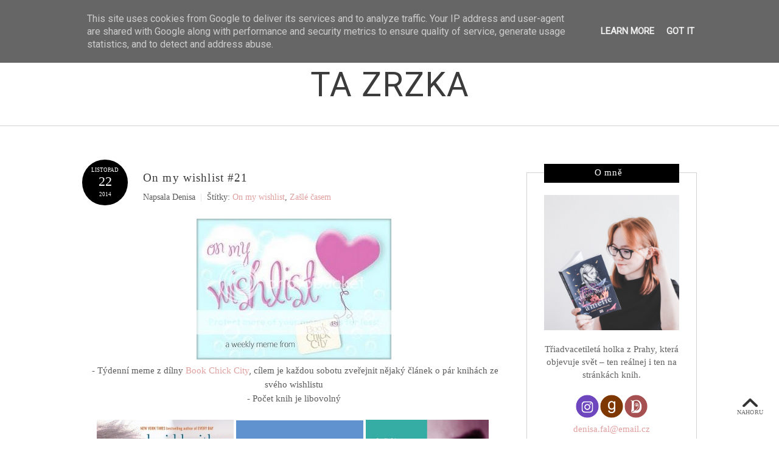

--- FILE ---
content_type: text/html; charset=UTF-8
request_url: https://www.tazrzka.cz/2014/11/on-my-wishlist-21.html
body_size: 36216
content:
<!DOCTYPE html>
<html class='v2' dir='ltr' xmlns='http://www.w3.org/1999/xhtml' xmlns:b='http://www.google.com/2005/gml/b' xmlns:data='http://www.google.com/2005/gml/data' xmlns:expr='http://www.google.com/2005/gml/expr' xmlns:og='http://ogp.me/ns#'>
<head>
<link href='https://www.blogger.com/static/v1/widgets/335934321-css_bundle_v2.css' rel='stylesheet' type='text/css'/>
<meta content='width=device-width,initial-scale=1.0,minimum-scale=1.0,maximum-scale=2.0' name='viewport'/>
<!-- Begin Blogger Meta -->
<meta content='text/html; charset=UTF-8' http-equiv='Content-Type'/>
<meta content='blogger' name='generator'/>
<link href='https://www.tazrzka.cz/favicon.ico' rel='icon' type='image/x-icon'/>
<link href='https://www.tazrzka.cz/2014/11/on-my-wishlist-21.html' rel='canonical'/>
<link rel="alternate" type="application/atom+xml" title="Ta zrzka - Atom" href="https://www.tazrzka.cz/feeds/posts/default" />
<link rel="alternate" type="application/rss+xml" title="Ta zrzka - RSS" href="https://www.tazrzka.cz/feeds/posts/default?alt=rss" />
<link rel="service.post" type="application/atom+xml" title="Ta zrzka - Atom" href="https://www.blogger.com/feeds/452932328707217928/posts/default" />

<link rel="alternate" type="application/atom+xml" title="Ta zrzka - Atom" href="https://www.tazrzka.cz/feeds/1811872877780301780/comments/default" />
<!--Can't find substitution for tag [blog.ieCssRetrofitLinks]-->
<link href='http://i1183.photobucket.com/albums/x475/Elizka41/Knizni%20doupe/K%20webu/Wishlist.jpg' rel='image_src'/>
<meta content='https://www.tazrzka.cz/2014/11/on-my-wishlist-21.html' property='og:url'/>
<meta content='On my wishlist #21' property='og:title'/>
<meta content='    - Týdenní meme z dílny Book Chick City , cílem je každou sobotu zveřejnit nějaký článek o pár knihách ze svého wishlistu    - Počet knih...' property='og:description'/>
<meta content='https://lh3.googleusercontent.com/blogger_img_proxy/AEn0k_toeOb8f2AvwadjwYPXhXKYoDKlPSAwnh-zyC_pzAgMK5S69swuKDPPVRMarD2TWaDL6F9v9x1m1JTc6ARtAPahG_81vcjSUBS5f6WCWbl7a9G00eM9HZxwjByMBjC5v4HorDgnQiP263l4AoyjxRxdJpytgXM3gfMJ=w1200-h630-p-k-no-nu' property='og:image'/>
<!-- End Blogger Meta -->
<!-- Begin Open Graph metadata -->
<meta content='https://www.tazrzka.cz/2014/11/on-my-wishlist-21.html' property='og:url'/>
<meta content='Ta zrzka' property='og:site_name'/>
<meta content='On my wishlist #21' property='og:title'/>
<meta content='article' property='og:type'/>
<meta content='http://i1183.photobucket.com/albums/x475/Elizka41/Knizni%20doupe/K%20webu/Wishlist.jpg' property='og:image'/>
<!-- End Open Graph metadata -->
<!-- SEO Meta Tag -->
<meta content='On my wishlist #21' name='keywords'/>
<!-- SEO Title Tag -->
<title>On my wishlist #21 | Ta zrzka</title>
<link href='https://maxcdn.bootstrapcdn.com/font-awesome/4.6.2/css/font-awesome.min.css' rel='stylesheet'/>
<link href="//fonts.googleapis.com/css?family=Josefin+Sans" rel="stylesheet" type="text/css">
<link href="//fonts.googleapis.com/css?family=Droid+Sans:300,300italic,400,400italic,700,700italic" rel="stylesheet" type="text/css">
<link href="//fonts.googleapis.com/css?family=Lora" rel="stylesheet" type="text/css">
<link href='https://fonts.googleapis.com/css?family=Poppins' rel='stylesheet'/>
<link href='https://fonts.googleapis.com/css?family=Montserrat:500' rel='stylesheet'/>
<link href='https://fonts.googleapis.com/css?family=Roboto' rel='stylesheet'/>
<style type='text/css'>@font-face{font-family:'Droid Sans';font-style:normal;font-weight:400;font-display:swap;src:url(//fonts.gstatic.com/s/droidsans/v19/SlGVmQWMvZQIdix7AFxXkHNSbRYXags.woff2)format('woff2');unicode-range:U+0000-00FF,U+0131,U+0152-0153,U+02BB-02BC,U+02C6,U+02DA,U+02DC,U+0304,U+0308,U+0329,U+2000-206F,U+20AC,U+2122,U+2191,U+2193,U+2212,U+2215,U+FEFF,U+FFFD;}@font-face{font-family:'Roboto';font-style:normal;font-weight:400;font-stretch:100%;font-display:swap;src:url(//fonts.gstatic.com/s/roboto/v50/KFOMCnqEu92Fr1ME7kSn66aGLdTylUAMQXC89YmC2DPNWubEbVmZiAr0klQmz24O0g.woff2)format('woff2');unicode-range:U+0460-052F,U+1C80-1C8A,U+20B4,U+2DE0-2DFF,U+A640-A69F,U+FE2E-FE2F;}@font-face{font-family:'Roboto';font-style:normal;font-weight:400;font-stretch:100%;font-display:swap;src:url(//fonts.gstatic.com/s/roboto/v50/KFOMCnqEu92Fr1ME7kSn66aGLdTylUAMQXC89YmC2DPNWubEbVmQiAr0klQmz24O0g.woff2)format('woff2');unicode-range:U+0301,U+0400-045F,U+0490-0491,U+04B0-04B1,U+2116;}@font-face{font-family:'Roboto';font-style:normal;font-weight:400;font-stretch:100%;font-display:swap;src:url(//fonts.gstatic.com/s/roboto/v50/KFOMCnqEu92Fr1ME7kSn66aGLdTylUAMQXC89YmC2DPNWubEbVmYiAr0klQmz24O0g.woff2)format('woff2');unicode-range:U+1F00-1FFF;}@font-face{font-family:'Roboto';font-style:normal;font-weight:400;font-stretch:100%;font-display:swap;src:url(//fonts.gstatic.com/s/roboto/v50/KFOMCnqEu92Fr1ME7kSn66aGLdTylUAMQXC89YmC2DPNWubEbVmXiAr0klQmz24O0g.woff2)format('woff2');unicode-range:U+0370-0377,U+037A-037F,U+0384-038A,U+038C,U+038E-03A1,U+03A3-03FF;}@font-face{font-family:'Roboto';font-style:normal;font-weight:400;font-stretch:100%;font-display:swap;src:url(//fonts.gstatic.com/s/roboto/v50/KFOMCnqEu92Fr1ME7kSn66aGLdTylUAMQXC89YmC2DPNWubEbVnoiAr0klQmz24O0g.woff2)format('woff2');unicode-range:U+0302-0303,U+0305,U+0307-0308,U+0310,U+0312,U+0315,U+031A,U+0326-0327,U+032C,U+032F-0330,U+0332-0333,U+0338,U+033A,U+0346,U+034D,U+0391-03A1,U+03A3-03A9,U+03B1-03C9,U+03D1,U+03D5-03D6,U+03F0-03F1,U+03F4-03F5,U+2016-2017,U+2034-2038,U+203C,U+2040,U+2043,U+2047,U+2050,U+2057,U+205F,U+2070-2071,U+2074-208E,U+2090-209C,U+20D0-20DC,U+20E1,U+20E5-20EF,U+2100-2112,U+2114-2115,U+2117-2121,U+2123-214F,U+2190,U+2192,U+2194-21AE,U+21B0-21E5,U+21F1-21F2,U+21F4-2211,U+2213-2214,U+2216-22FF,U+2308-230B,U+2310,U+2319,U+231C-2321,U+2336-237A,U+237C,U+2395,U+239B-23B7,U+23D0,U+23DC-23E1,U+2474-2475,U+25AF,U+25B3,U+25B7,U+25BD,U+25C1,U+25CA,U+25CC,U+25FB,U+266D-266F,U+27C0-27FF,U+2900-2AFF,U+2B0E-2B11,U+2B30-2B4C,U+2BFE,U+3030,U+FF5B,U+FF5D,U+1D400-1D7FF,U+1EE00-1EEFF;}@font-face{font-family:'Roboto';font-style:normal;font-weight:400;font-stretch:100%;font-display:swap;src:url(//fonts.gstatic.com/s/roboto/v50/KFOMCnqEu92Fr1ME7kSn66aGLdTylUAMQXC89YmC2DPNWubEbVn6iAr0klQmz24O0g.woff2)format('woff2');unicode-range:U+0001-000C,U+000E-001F,U+007F-009F,U+20DD-20E0,U+20E2-20E4,U+2150-218F,U+2190,U+2192,U+2194-2199,U+21AF,U+21E6-21F0,U+21F3,U+2218-2219,U+2299,U+22C4-22C6,U+2300-243F,U+2440-244A,U+2460-24FF,U+25A0-27BF,U+2800-28FF,U+2921-2922,U+2981,U+29BF,U+29EB,U+2B00-2BFF,U+4DC0-4DFF,U+FFF9-FFFB,U+10140-1018E,U+10190-1019C,U+101A0,U+101D0-101FD,U+102E0-102FB,U+10E60-10E7E,U+1D2C0-1D2D3,U+1D2E0-1D37F,U+1F000-1F0FF,U+1F100-1F1AD,U+1F1E6-1F1FF,U+1F30D-1F30F,U+1F315,U+1F31C,U+1F31E,U+1F320-1F32C,U+1F336,U+1F378,U+1F37D,U+1F382,U+1F393-1F39F,U+1F3A7-1F3A8,U+1F3AC-1F3AF,U+1F3C2,U+1F3C4-1F3C6,U+1F3CA-1F3CE,U+1F3D4-1F3E0,U+1F3ED,U+1F3F1-1F3F3,U+1F3F5-1F3F7,U+1F408,U+1F415,U+1F41F,U+1F426,U+1F43F,U+1F441-1F442,U+1F444,U+1F446-1F449,U+1F44C-1F44E,U+1F453,U+1F46A,U+1F47D,U+1F4A3,U+1F4B0,U+1F4B3,U+1F4B9,U+1F4BB,U+1F4BF,U+1F4C8-1F4CB,U+1F4D6,U+1F4DA,U+1F4DF,U+1F4E3-1F4E6,U+1F4EA-1F4ED,U+1F4F7,U+1F4F9-1F4FB,U+1F4FD-1F4FE,U+1F503,U+1F507-1F50B,U+1F50D,U+1F512-1F513,U+1F53E-1F54A,U+1F54F-1F5FA,U+1F610,U+1F650-1F67F,U+1F687,U+1F68D,U+1F691,U+1F694,U+1F698,U+1F6AD,U+1F6B2,U+1F6B9-1F6BA,U+1F6BC,U+1F6C6-1F6CF,U+1F6D3-1F6D7,U+1F6E0-1F6EA,U+1F6F0-1F6F3,U+1F6F7-1F6FC,U+1F700-1F7FF,U+1F800-1F80B,U+1F810-1F847,U+1F850-1F859,U+1F860-1F887,U+1F890-1F8AD,U+1F8B0-1F8BB,U+1F8C0-1F8C1,U+1F900-1F90B,U+1F93B,U+1F946,U+1F984,U+1F996,U+1F9E9,U+1FA00-1FA6F,U+1FA70-1FA7C,U+1FA80-1FA89,U+1FA8F-1FAC6,U+1FACE-1FADC,U+1FADF-1FAE9,U+1FAF0-1FAF8,U+1FB00-1FBFF;}@font-face{font-family:'Roboto';font-style:normal;font-weight:400;font-stretch:100%;font-display:swap;src:url(//fonts.gstatic.com/s/roboto/v50/KFOMCnqEu92Fr1ME7kSn66aGLdTylUAMQXC89YmC2DPNWubEbVmbiAr0klQmz24O0g.woff2)format('woff2');unicode-range:U+0102-0103,U+0110-0111,U+0128-0129,U+0168-0169,U+01A0-01A1,U+01AF-01B0,U+0300-0301,U+0303-0304,U+0308-0309,U+0323,U+0329,U+1EA0-1EF9,U+20AB;}@font-face{font-family:'Roboto';font-style:normal;font-weight:400;font-stretch:100%;font-display:swap;src:url(//fonts.gstatic.com/s/roboto/v50/KFOMCnqEu92Fr1ME7kSn66aGLdTylUAMQXC89YmC2DPNWubEbVmaiAr0klQmz24O0g.woff2)format('woff2');unicode-range:U+0100-02BA,U+02BD-02C5,U+02C7-02CC,U+02CE-02D7,U+02DD-02FF,U+0304,U+0308,U+0329,U+1D00-1DBF,U+1E00-1E9F,U+1EF2-1EFF,U+2020,U+20A0-20AB,U+20AD-20C0,U+2113,U+2C60-2C7F,U+A720-A7FF;}@font-face{font-family:'Roboto';font-style:normal;font-weight:400;font-stretch:100%;font-display:swap;src:url(//fonts.gstatic.com/s/roboto/v50/KFOMCnqEu92Fr1ME7kSn66aGLdTylUAMQXC89YmC2DPNWubEbVmUiAr0klQmz24.woff2)format('woff2');unicode-range:U+0000-00FF,U+0131,U+0152-0153,U+02BB-02BC,U+02C6,U+02DA,U+02DC,U+0304,U+0308,U+0329,U+2000-206F,U+20AC,U+2122,U+2191,U+2193,U+2212,U+2215,U+FEFF,U+FFFD;}</style>
<style id='page-skin-1' type='text/css'><!--
/*
-----------------------------------------------
Name    : Pure Candy
Designer: Angga Yudhistira
Version : 4
URL     : https://www.etsy.com/shop/VefioThemes
----------------------------------------------- */
/* Variable definitions
====================
<Variable name="keycolor" description="Main Color" type="color" default="#fff"/>
<Variable name="body.background" description="Body Background" type="background"
color="#ffffff" default="$(color) none repeat scroll top left"/>
<Variable name="body.background.override" description="Body Background Override" type="string" default=""/>
<Group description="Overall Layout" selector="body">
<Variable name="body.background.color" description="Outer Background Color" type="color" default="#ffffff"/>
<Variable name="body.line.color" description="Soft Line Color" type="color" default="#D2D2D2"/>
</Group>
<Group description="Top Section" selector="#topnav-wrapper">
<Variable name="topnav.bg" description="Background Color" type="color" default="#fff"/>
<Variable name="topnav.bordertop" description="Top Border Color" type="color" default="#fff"/>
</Group>
<Group description="Social Media" selector=".top-social">
<Variable name="social2.color" description="Icon Color" type="color" default="#151515"/>
<Variable name="social2.hovercolor" description="Icon Hover Color" type="color" default="#000"/>
<Variable name="social2.bg.color" description="Border Color" type="color" default="#fff"/>
<Variable name="social2.bg.hovercolor" description="Border Hover Color" type="color" default="#7A7A7A"/>
</Group>
<Group description="Main Menu" selector="#mainnav-wrapper-2">
<Variable name="mainnav.font" description="Font Type" type="font"
default="normal normal 12px Lora, Arial, Tahoma"/>
<Variable name="mainnav.font.color" description="Font Color" type="color" default="#000"/>
<Variable name="mainnav.drop.bg" description="Dropdown Background Color" type="color" default="#000"/>
<Variable name="mainnav.font.childcolor" description="Dropdown Font Color" type="color" default="#fff"/>
<Variable name="mainnav.font.hovercolor" description="Font Hover Color" type="color" default="#E1A0A0"/>
</Group>
<Group description="Blog Header" selector="#header-wrapper">
<Variable name="outerheader.background.color" description="Header Background Color" type="color" default="transparent"/>
<Variable name="header.font.type" description="Font Type" type="font"
default="normal normal 50px  Roboto, Arial, Tahoma, Helvetica, FreeSans, sans-serif"/>
<Variable name="header.font.color" description="Font Color" type="color" default="#3B3B3B"/>
<Variable name="header.font.hovercolor" description="Font Hover Color" type="color" default="#000"/>
</Group>
<Group description="Blog Description" selector="#header-wrapper .description">
<Variable name="description.font.type" description="Description Font" type="font"
default="normal normal 12px Droid Sans, Arial, Tahoma, Helvetica, FreeSans, sans-serif"/>
<Variable name="description.font.color" description="Description Color" type="color" default="#9C9C9C" />
</Group>
<Group description="Post Date" selector=".dateblock">
<Variable name="postdate.bg.color" description="Background Color" type="color" default="#000" />
<Variable name="postdate.font.type" description="Font Type" type="font"
default="normal normal 10px Droid Sans, Arial, Tahoma, Helvetica, FreeSans, sans-serif"/>
<Variable name="postdate.font.color" description="Font Color" type="Color" default="#fff" />
</Group>
<Group description="Post Header" selector=".post-title">
<Variable name="posttitle.font.type" description="Font Type" type="font"
default="normal normal 15px Lora, Tahoma, Helvetica, FreeSans, sans-serif"/>
<Variable name="posttitle.font.color" description="Font Color" type="color"
default="#393939" />
<Variable name="posttitle.font.hovercolor" description="Post Title Hover Font" type="color"
default="#A1C8CC" />
</Group>
<Group description="Post Body" selector=".post-body, .post-home">
<Variable name="post.font.type" description="Font Type" type="font"
default="normal normal 12px Droid Sans, Calibri, Arial, Helvetica, FreeSans, sans-serif"/>
<Variable name="post.font.color" description="Font Color" type="color" default="#5A5A5A"/>
</Group>
<Group description="Button" selector=".rmlink a, .follow-by-email-submit">
<Variable name="button.font.type" description="Font Type" type="font"
default="normal normal 12px Droid Sans, Tahoma, Helvetica, FreeSans, sans-serif"/>
<Variable name="button.font.color" description="Font Color" type="color" default="#fff"/>
<Variable name="button.font.hovercolor" description="Font Hover Color" type="color" default="#fff"/>
<Variable name="button.bg.color" description="Background Color" type="color" default="#E1A0A0"/>
<Variable name="button.bg.hovercolor" description="Background Hover Color" type="color" default="#A1C8CC"/>
</Group>
<Group description="Links" selector="body">
<Variable name="link.color" description="Link Color" type="color" default="#E1A0A0"/>
<Variable name="link.visited.color" description="Visited Color" type="color" default="#E1A0A0"/>
<Variable name="link.hover.color" description="Hover Color" type="color" default="#A1C8CC"/>
</Group>
<Group description="Widget Title" selector="#sidebar-right h2">
<Variable name="widgettitle.bg.color" description="Background" type="color" default="#000" />
<Variable name="widgettitle.font.type" description="Font Type" type="font"
default="normal normal 11px Lora, Tahoma, Helvetica, FreeSans, sans-serif"/>
<Variable name="widgettitle.font.color" description="Font Color" type="color" default="#fff" />
</Group>
<Group description="Widget Content" selector="#sidebar-right .widget-content">
<Variable name="widgetcontent.font.type" description="Font Type" type="font"
default="normal normal 12px Droid Sans, Tahoma, Helvetica, FreeSans, sans-serif"/>
<Variable name="widgetcontent.font.color" description="Font Color" type="color" default="#626262" />
</Group>
<Group description="Comment Section" selector="#comments">
<Variable name="comment.font.type" description="Font Type" type="font"
default="normal normal 12px Droid Sans, Calibri, Arial, Helvetica, FreeSans, sans-serif"/>
<Variable name="comment.font.color" description="Font Color" type="color" default="#626262"/>
<Variable name="comment.border.color" description="Border Color" type="color" default="#e1e1e1"/>
</Group>
<Group description="Bottom Footer" selector="#footer-1">
<Variable name="footer1.background.color" description="Upper Footer Background Color" type="color" default="#f9f9f9"/>
<Variable name="footer2.font.color" description="Bottom Bottom Footer Font Color" type="color" default="#fff"/>
<Variable name="footer2.background.color" description=" Bottom Footer Background Color" type="color" default="#000"/>
</Group>
*/
/* ------------ RESET -------------*/
html, body, div, span, applet, object, iframe, h1, h2, h3, h4, h5, h6, p, blockquote, pre, a, abbr, acronym, dfn, em, img, ins, kbd, q, s, samp, small, strike, strong, sub, sup, tt, var, b, u, i, center, dl, dt, dd, ol, ul, li {
margin: 0;
padding: 0;
border: 0;
font-size: 100%;
font: inherit;
vertical-align: baseline;
}
article, aside, details, figcaption, figure, footer, header, hgroup, menu, nav, section {
display: block;
}
body {
display: block;
}
* {
margin: 0;
padding: 0;
}
html {
display: block;
}
ol, ul {
list-style: none;
}
blockquote, q {
quotes: none;
}
blockquote:before, blockquote:after, q:before, q:after {
content:&#39;
&#39;;
content: none;
}
table {
border-collapse:collapse;
border-spacing:0;
}
body .navbar, .icon-action, .widget-item-control, .feed-links, #skiplinks, #Attribution1 {
display: none !important;
}
*, .header-wrapper .description, .section, .widget, .widget .post-body ul, .widget ul, .crosscol .PageList li, .Header h1, .footer .PageList li, .widget li, .BlogArchive #ArchiveList ul.flat li {
margin: 0;
padding: 0;
outline: none
}
/* ------------ Body Framework-------------*/
body {
font: normal normal 15px 'Times New Roman', Times, FreeSerif, serif;
color:#5A5A5A;
letter-spacing: 0em;
background: #ffffff none repeat scroll top left;
padding: 0;
}
a:link {
text-decoration: none;
color: #E1A0A0;
transition: all 0.3s ease-in-out;
-moz-transition: all 0.3s ease-in-out;
-webkit-transition: all 0.3s ease-in-out;
-o-transition: all 0.3s ease-in-out;
-ms-transition: all 0.3s ease-in-out;
}
a:visited {
text-decoration: none;
color: #E1A0A0;
}
a:hover {
text-decoration: none;
color: #A1C8CC;
}
strong,b {
font-weight:bold;
}
cite,em,i {
font-style:italic;
}
a img {
border:none;
}
abbr,
acronym {
border-bottom:1px dotted;
cursor:help;
}
sup,
sub {
vertical-align:baseline;
position:relative;
top:-.3em;
font-size:86%;
}
sub {
top:.3em;
}
small {
font-size:86%;
}
kbd {
font-size:80%;
border:1px solid #999;
padding:2px 5px;
border-bottom-width:2px;
border-radius:3px;
}
mark {
background-color:#ffce00;
color:black;
}
pre,
code {
font-family:"Courier New",Courier,Monospace;
color:#726A5C;
}
pre {
white-space:pre;
word-wrap:normal;
overflow:auto;
}
/* ------------------- main-wrapper -------------------- */
#main-wrapper {
margin: 0 auto;
padding: 20px 0 0;
text-align: left;
}
#main-wrapper-bg {
width: 100%;
background:transparent;
float: left;
}
#content-wrapper {
overflow: hidden;
background:transparent;
margin-bottom: 0;
padding: 35px 5px 0px 0px;
}
#sidebar-right-wrapper {
float: right;
text-align: left;
padding-top: 36px;
}
#main, #nivo-outer {
padding: 0 20px 20px 0;
}
/* ------------------- Top Nav ------------------------*/
#topnav-wrapper {
background-color:#ffffff;
text-align: center;
width: 100%;
height: 45px;
position: relative;
padding-top: 0;
border-top: 3px solid #ffffff;
border-bottom: 1px solid #d2d2d2;
top:0 !important;
position:fixed;
z-index:888;
}
#topnav-inner {
position: relative;
height: 50px;
margin: 0 auto;
}
#top-social h2 {
display: none;
}
#top-social{
float:right;
width:30%;
}
.social-box-top {
height: 40px;
padding-top: 6px;
text-align: center;
}
.share-box, .social-box-top, .social-box {
text-decoration: none !important;
outline: none !important;
}
.social-item-top {
display: inline-block;
margin-right: 5px;
padding: 5px 7px;
transition: all 0.5s ease-in-out;
-moz-transition: all 0.5s ease-in-out;
-webkit-transition: all 0.5s ease-in-out;
-o-transition: all 0.5s ease-in-out;
-ms-transition: all 0.5s ease-in-out;
border: 1px solid transparent;
}
.social-item-top:hover {
border: 1px solid #d2d2d2;
}
.social-icon-top {
opacity: 1;
-moz-opacity: 1;
filter: alpha(opacity=100);
display: inline-block;
width: 19px;
height: 19px;
transition: all 0.5s ease-in-out;
-moz-transition: all 0.5s ease-in-out;
-webkit-transition: all 0.5s ease-in-out;
-o-transition: all 0.5s ease-in-out;
-ms-transition: all 0.5s ease-in-out;
}
.social-item-top:hover .social-icon-top {
opacity: 1;
}
/* ---------------------- Fa --------------------------*/
.fa-social-box {
text-align:left;
padding: 3px 0px;
}
.fa-social-box a.fa {
font-size: 15.5px !important;
padding: 11px 14px 10px;
min-width: 12px;
}
.fa-social-box a.fa:hover {
}
/* ---------------------- Fa --------------------------*/
#top-social .fa-social-box {
text-align:right;
padding: 3px 0px;
margin-left:0;
padding-left: 1px;
}
#sidebar-right-wrapper .fa-social-box a.fa, #top-social .fa-social-box a.fa {
color:#151515 !important;
font-size:14px !important;
padding: 10px 10px;
min-width: 13px;
background: #ffffff !important;
margin: 0px 1px;
border: 1px solid #fff;
text-align: center;
}
#sidebar-right-wrapper .fa-social-box a.fa:hover, #top-social .fa-social-box a.fa:hover {
color:#000000 !important;
border: 1px solid #7A7A7A!important;
}
#top-social .fa-social-box a.fa {
margin: 0px 1px 0px 7px;
}
#top-social .widget-item-control {
display:none;
}
/* ------------------------- Main Nav ------------------------------*/
.activin {
color: #e1a0a0 !important;
}
#LinkList1 {
display:none;
}
.tabs_sh {
display:block !important;
}
#mainnav-wrapper-2.off-canvas {
top:-90px !important;
}
#mainnav-wrapper-2.fixed {
top:0 !important;
position:fixed !important;
background:#ffffff;
}
#mainnav-wrapper-2 {
float:left;
width:70%;
font: normal normal 14px 'Times New Roman', Times, FreeSerif, serif;
text-transform: none;
letter-spacing: 0.00em;
margin-bottom: 0;
text-align: center;
position: relative;
left: 0;
top: 0;
z-index:888;
margin-left:-3%;
}
#mainnav-inner-2 {
margin: 0px auto;
text-align: left;
padding-bottom: 16px;
}
#mainnav-inner-2.fixed1 {
padding-bottom: 0 !important;
}
#mainnav-inner-2  h2 {
display: none !important;
}
#mainnav-inner-2 .nav {
text-align: center;
display: inline;
margin: 0 auto;
list-style: none;
}
#mainnav-inner-2 li {
position: relative;
display: inline-block;
cursor: pointer;
-webkit-transition: all 0.3s ease-in-out;
-moz-transition: all 0.3s ease-in-out;
-ms-transition: all 0.3s ease-in-out;
-o-transition: all 0.3s ease-in-out;
transition: all 0.3s ease-in-out;
text-align: center;
}
#mainnav-inner-2 ul li a {
color:#000000;
z-index: 888;
min-width: 109px;
display: inline-block;
margin-right: -4px;
position: relative;
padding: 1em 1.3em;
}
#mainnav-inner-2 ul li:hover a {
color:#e1a0a0;
}
#mainnav-inner-2 ul li ul {
z-index: 888;
padding-top: 2em;
padding-bottom: 2em;
position: absolute;
top: 3.75em;
margin-top: -2em;
left: 0;
min-width: 160px;
padding-right: 2em;
}
#mainnav-inner-2 ul li:hover ul {
border-bottom: 0px !important;
}
#mainnav-inner-2 ul li ul.fallback {
display: none;
}
#mainnav-inner-2 ul li:hover ul.fallback {
display: block;
}
#mainnav-inner-2 ul li ul li {
background-position: 3em center;
background-repeat: no-repeat;
background-size: 8px 8px;
background-color:#000000;
display: block;
-webkit-transition: all 0.4s ease-in-out;
-moz-transition: all 0.4s ease-in-out;
-ms-transition: all 0.4s ease-in-out;
-o-transition: all 0.4s ease-in-out;
transition: all 0.4s ease-in-out;
}
#mainnav-inner-2 ul li ul li:after {
content:"";
width:0;
height:100%;
position:absolute;
right:0;
top:0;
background-color:#e1a0a0;
-webkit-transition: all 0.4s ease-in-out;
-moz-transition: all 0.4s ease-in-out;
-ms-transition: all 0.4s ease-in-out;
-o-transition: all 0.4s ease-in-out;
transition: all 0.4s ease-in-out;
}
#mainnav-inner-2 ul li ul li:hover:after {
width:10px;
}
#mainnav-inner-2 ul li ul li:last-child {
background-position: 3em 1.45em;
padding-bottom:1em;
}
#mainnav-inner-2 ul li ul li:last-child:hover {
background-position: 2.7em 1.3em;
}
#mainnav-inner-2 ul li ul li:hover {
background-size: 14px 14px;
background-position: 2.7em center;
}
#mainnav-inner-2 ul li ul li a {
color:#ffffff !important;
letter-spacing: 0;
padding: 1em 1em 1em 2em;
text-align: left;
}
#mainnav-inner-2 ul li ul li:hover a {
color:#e1a0a0 !important;
}
.mainnav-wrapper-2-fixed {
position:fixed !important;
top:0 !important;
background-color:#ffffff none repeat scroll top left !important;
}
.selectnav {
display: none;
}
/* -------------------------- Header ------------------------------*/
#header-wrapper {
width: 100%;
background-color:transparent;
margin: 0 auto;
padding: 0;
background-image:none;
background-position: center -30px;
background-repeat:no-repeat;
clear:both;
border-bottom: 1px solid #d2d2d2;
margin-top: 54px;
}
#header-inner {
position: relative;
width: 100%;
max-width: 100% !important;
background-position: center center !important;
background-repeat:no-repeat;
overflow:hidden;
padding: 52px 0 64px;
}
#header-inner-img {
position: relative;
background-position: center center !important;
background-repeat:no-repeat;
margin:0 auto;
overflow:hidden;
}
.titlewrapper .title, .titlewrapper .title a {
font: normal normal 55px  Roboto;
letter-spacing:0.02em;
text-align: center !important;
color:#3B3B3B !important;
text-indent: 0.02em;
line-height: 1.2;
text-transform: uppercase;
}
.titlewrapper {
padding-left: 5%;
padding-right: 5%;
}
.titlewrapper .title a:hover {
color:#000000!important;
}
#header-inner-img a img {
display: block;
max-width:100% !important;
margin:0 auto;
height: auto !important;
}
.descriptionwrapper {
font: normal normal 0px Droid Sans;
color: #9C9C9C;
letter-spacing: 0;
text-align:center;
margin-top: -30px;
}
/* ----------------- Post-Main-Header --------------------- */
.post-main-header {
position: relative;
text-align: center;
background-image:none;;
background-position:-50px;
background-repeat:no-repeat;
margin-bottom: 17px;
}
.left-post-main-header {
float:left;
width:100px;
height: 80px;
}
.right-post-main-header {
float: left;
width: 75%;
}
.dateblock {
font: normal normal 10px 'Times New Roman', Times, FreeSerif, serif;
text-transform: uppercase;
letter-spacing: 0;
padding: 0;
width:75px;
height:75px;
margin: 0px 0 0.5em;
background: #000000;
color:#ffffff;
-webkit-border-radius: 100%;
-moz-border-radius: 100%;
border-radius: 100%;
position:relative;
}
.month {
position: absolute;
font-size: 90%;
left: 0px;
right: 0px;
margin: auto;
top: 12px;
}
.day {
position: absolute;
font-size: 220%;
left: 0px;
right: 0px;
margin: auto;
bottom: 26px;
}
.years {
position: absolute;
font-size: 90%;
left: 0px;
right: 0px;
margin: auto;
bottom: 13px;
}
.post-title {
font: normal normal 19px 'Times New Roman', Times, FreeSerif, serif;
letter-spacing:0.06em;
text-align: left;
}
h3.post-title, h3.post-title a {
padding: 1em 0 0.5em 0;
color:#393939;
transition: all 0.35s ease-in-out;
-moz-transition: all 0.35s ease-in-out;
-webkit-transition: all 0.35s ease-in-out;
-o-transition: all 0.35s ease-in-out;
-ms-transition: all 0.35s ease-in-out;
}
h1.post-title, h1.post-title a {
padding: 1em 0 0.5em 0;
color: #393939;
transition: all 0.35s ease-in-out;
-moz-transition: all 0.35s ease-in-out;
-webkit-transition: all 0.35s ease-in-out;
-o-transition: all 0.35s ease-in-out;
-ms-transition: all 0.35s ease-in-out;
}
h3.post-title a:hover {
color:#A1C8CC;
}
.index-post-subtitle {
text-align: left;
letter-spacing: 0;
}
.index-subtitle-separator {
margin: 0px 0.3em;
color: #ddd;
}
.post-labels {
font: normal normal 15px 'Times New Roman', Times, FreeSerif, serif;
color:#5A5A5A;
padding:0;
margin:0
text-align: left;
font-size:90%;
line-spacing:0;
}
.in-comnum-wrap {
margin: 0 5px 0px 0;
}
.post-author {
display:inline-block;
font: normal normal 15px 'Times New Roman', Times, FreeSerif, serif;
color:#5A5A5A;
text-align: left;
margin: 0;
font-size:90%;
line-spacing:0;
}
/* -----------------Read More Button-------------------- */
.index-post-footer {
font:normal normal 15px 'Times New Roman', Times, FreeSerif, serif;
color:#5A5A5A;
margin: 10px 0 70px;
overflow: hidden;
}
.rm-wrap, .jump-link {
display:none;
position: relative;
text-align: center;
margin: 22px 0 0;
float:right;
}
.rmlink a, .jump-link a {
font:normal normal 12px 'Times New Roman', Times, FreeSerif, serif !important;
color:#ffffff !important;
background-color:#E1A0A0;
max-width: 100px;
display: block;
padding: 0.6em 2.1em 0.65em;
margin: 0px auto !important;
text-align: center;
letter-spacing: 0em;
transition: all 0.4s ease-in-out;
-moz-transition: all 0.4s ease-in-out;
-webkit-transition: all 0.4s ease-in-out;
-o-transition: all 0.4s ease-in-out;
-ms-transition: all 0.4s ease-in-out;
}
.rmlink a:hover, .jump-link a:hover {
color:#ffffff !important;
background-color:#A1C8CC;
}
.rmlink {
text-align: center;
overflow: hidden;
}
.jump-link {
width: 150px;
display:block;
}
/* ------------------- breadcrumbs ------------------------ */
.breadcrumbs {
font: normal normal 15px 'Times New Roman', Times, FreeSerif, serif;
color:#5A5A5A;
padding: 0;
text-transform: none;
margin: 13px 0 20px 0;
letter-spacing: 0;
font-size:90%;
}
.breadcrumbs span a:link, .breadcrumbs span a:visited {
color:#E1A0A0;
}
.breadcrumbs span a:hover {
color: #A1C8CC;
}
.status-msg-wrap {
margin: 30px auto !important;
width: 100% !important;
font-size: 100% !important;
}
/* ------------------- Posts-Body ------------------------ */
.post {
margin: 0;
padding-bottom: 0;
}
/* For item page*/
.post-item {
letter-spacing: 0em;
font: normal normal 15px 'Times New Roman', Times, FreeSerif, serif;
color:#5A5A5A;
line-height:23px;
overflow:hidden;
}
/* For Homepage*/
.post-home {
text-align: center;
}
.home-post-sum, .post-home {
text-align: justify;
letter-spacing: 0.00em;
font: normal normal 15px 'Times New Roman', Times, FreeSerif, serif;
color:#5A5A5A;
line-height:23px;
margin-bottom:5px;
overflow:hidden;
}
.home-img-wrap {
padding:10px 0;
display:block;
opacity:1;
transition: all 0.3s ease-in-out;
-moz-transition: all 0.3s ease-in-out;
-webkit-transition: all 0.3s ease-in-out;
-o-transition: all 0.3s ease-in-out;
-ms-transition: all 0.3s ease-in-out;
text-align:center;
}
.home-img-wrap:hover {
opacity:1;
}
.post-body {
position: relative;
}
.post-item h2 {
font-size: 160%;
font-weight: bold;
}
.post-item h3 {
font-size: 130%;
font-weight: bold;
}
.post-item h4 {
font-size: 105%;
font-weight: bold;
}
.post-body a {
max-width: 100%;
}
.post-body img {
max-width: 100%;
height: auto;
}
.post-body ul {
list-style: square outside !important;
padding: 10px 10px 10px 40px !important;
line-height:24px !important;
}
.post-body ol {
list-style: decimal outside !important;
padding: 10px 10px 10px 40px !important;
line-height:24px !important;
}
div.pinit-wrapper {
z-index: 887 !important;
height: 40px;
width: 40px;
margin: 10px 0 0 10px;
}
/* ------------------- Posts-Signature ------------------------ */
#cus-post-sign {
width:100%;
height:auto;
margin: 30px 0 30px;
display:none;
}
#cus-post-sign h2 {
display:none;
}
#cus-post-sign img {
max-width:100%;
height:auto;
}
/* ------------------- Share Button -------------------------- */
.index-share-box {
margin-top: 20px;
position: relative;
float: left;
width: 40%;
}
.index-share_judul {
float:left;
margin: auto;
padding: 1em 0;
margin-right: 10px;
}
.index-share-content {
padding: 0.8em 0;
}
a.index-share-inner {
transform:translate3d(0px, 0px, 0px);
-webkit-backface-visibility:hidden;
display: inline-block;
margin-right:5px;
width: 20px;
height: 22px;
padding: 0;
-webkit-transition: all 0.7s ease 0 s;
-moz-transition: all 0.7s ease 0s;
-o-transition: all 0.7s ease 0s;
-ms-transition: all 0.7s ease 0s;
transition: all 0.7s ease 0s;
background-repeat:no-repeat;
background-position:center;
background-size:80%;
}
.index-facebook {
background-image:url("https://blogger.googleusercontent.com/img/b/R29vZ2xl/AVvXsEiRqWGY-qJJV1kOkFU5maO4cP5rWxJmOqrlZswrvdPvSo0xFZJsejNhLvRA1QJ5ZcgYmMSBVtFIA1XDA14EUjpr_HRPj0thsjSFE0B2-HJD_wFOQpJLItGABYK6rjytFxloasbT76FRhyphenhyphenY/s22/share-facebook.png");
position:relative;
}
.index-pinrest {
background-image:url("https://blogger.googleusercontent.com/img/b/R29vZ2xl/AVvXsEgVEVsa4rZmjS-1KNnOONIJttdjPfccT3eFyaOgyTbsYt-wjKu8RGJBSC1zxHjHlA5GiksqLTUJYnA5hFdmvEwUMNhFRjGbQxJyUzsFgFwF0Oo9vmmA_6UvCMXuS2GGV27JITtBqEDZMYs/s22/share-pinrest.png");
}
.index-twitter {
background-image:url("https://blogger.googleusercontent.com/img/b/R29vZ2xl/AVvXsEi93M8JJILJnXjC4WEkBYG-Tj9Xk6DC0taL8yHAc5qWjkZXpFsmp0tR8_GJdvtqwyovSELIQzjX3Uqxgq4cDICzRRtVa8mIXNwIv-d3NmAQRgtn9lkqB1-DW2OGL1JEN9HXApwrnd_P3QY/s22/share-twitter.png");
}
.index-bloglovin {
background-image:url("https://blogger.googleusercontent.com/img/b/R29vZ2xl/AVvXsEhs6rzruzW5Ud0jcOHwxLi0HnlkQYyix9OK0IGUvHJ0ElDis0kAs4CP2tJgvRC9x10HntGEGZbT05Xdp9uPH2NQuCLcaVNpL-IYoLyez-skSRfSMBABFcLz9mb-1QDqHq6ZAaaPIBkdAs4/s22-Ic42/share-linkedin3.png");
}
/* -------------------- Sidebar ------------------------ */
#sidebar-right, #sidebar-left{
padding: 0 0 0 10px !important;
}
#sidebar-right h2 {
font: normal normal 15px 'Times New Roman', Times, FreeSerif, serif;
color: #ffffff;
background: #000000;
text-transform: none;
letter-spacing: 0.05em;
text-align: center;
padding: 0.4em 0.8em 0.5em 0.1em;
margin-top: -15px;
}
#sidebar-right .widget {
padding: 0 10% !important;
border: 1px solid #d2d2d2;
margin: 20px 0px 40px;
}
#sidebar-right h2:before, #sidebar-left h2:before {
content: "";
display: inline-block;
position: absolute;
border-top: 0px solid;
width: 100%;
top: 0;
right: 0;
left: 0;
margin: auto;
}
#sidebar-right h2:after, #sidebar-left h2:after {
content: "";
display: inline-block;
position: absolute;
border-bottom: 0;
width: 100%;
bottom: 0;
right: 0;
left: 0;
margin: auto;
}
#sidebar-right div.widget-content, #sidebar-left div.widget-content {
font:normal normal 15px 'Times New Roman', Times, FreeSerif, serif;
color: #626262;
letter-spacing: 0.00em;
margin: 0 auto;
text-align: center;
margin-bottom: 30px;
margin-top: 20px;
padding-left:0;
padding-right:0;
}
/* ---------------------------Author Profile---------------------------- */
#sidebar-right #Image1 {
border-bottom:0;
}
#Image1 div.widget-content {
position: relative;
padding-left: 0;
padding-right: 0;
width: 100%;
height: auto;
overflow: hidden;
margin: 20px auto 0;
}
#image1-wrap {
width: 100%;
height: auto;
background: transparent;
-webkit-border-radius: 0;
-moz-border-radius: 0;
border-radius: 0;
margin:0;
}
.Image img#Image1_img {
width: 100%;
max-width:100%:
height:auto;
margin: 0 auto;
border-radius: 0;
-webkit-transition: all 0.5s ease-in-out;
-moz-transition: all 0.5s ease-in-out;
-ms-transition: all 0.5s ease-in-out;
-o-transition: all 0.5s ease-in-out;
transition: all 0.5s ease-in-out;
}
img#Image1_img:hover {
}
#Image1 div.widget-content span.caption {
display: none;
}
#sidebar-right #Text1 {
margin-top: -40px;
}
#sidebar-right #Text1{
border-top: 0;
}
#sidebar-right #Text1 h2 {
font-size: 105%;
background: transparent;
color: #626262;
border:none;
}
#Text1 h2:before, #Text1 h2:after {
display: none;
}
#Text1 div.widget-content {
text-align:center;
padding: 0;
letter-spacing: 0;
line-height: 1.4;
margin-top: 5px;
}
/* ---------------------- Search Nav --------------------------*/
.searchbox {
position: relative;
}
#search {
text-align: center;
position: relative;
}
#search input[type="text"] {
height: 30px;
background-color:transparent;
font:normal normal 15px 'Times New Roman', Times, FreeSerif, serif !important;
color: #626262 !important;
font-size:90%;
width: 95%;
padding: 0 0 0 5%;
-webkit-border-radius: 0px;
-moz-border-radius: 0px;
border-radius: 0px;
-webkit-transition: all 0.7s ease 0 s;
-moz-transition: all 0.7s ease 0s;
-o-transition: all 0.7s ease 0s;
-ms-transition: all 0.7s ease 0s;
transition: all 0.7s ease 0s;
border: 1px solid #d2d2d2;
}
#search input[type="text"]:focus {
background-color:transparent;
text-shadow: none !important;
outline: none;
border: 1px solid #E1A0A0;
}
#search input#searchbox-button {
background-color:#E1A0A0;
font:normal normal 12px 'Times New Roman', Times, FreeSerif, serif !important;
font-size:90%;
height: 24px;
width: 24px;
position: absolute;
top: 4px;
right: 3px;
z-index: 99;
background-image: url('https://blogger.googleusercontent.com/img/b/R29vZ2xl/AVvXsEh9x1L5T4yPvzHRg_P5OLHylivCmwnQLA86UGiRRYQP8PpWz2n90ABg87iGslg9c_VMJIbrs6FQbhMJZLaegF9sU8CtRtO02dvNwa8aR6ofkve02zJzhgICWvWyVzfzPIXro2hElVdVIpNy/s2048/Search-2.png');
background-repeat: no-repeat;
background-position: center;
background-size: 12px auto;
border: none;
float: right;
cursor: pointer;
-webkit-border-radius: 0px;
-moz-border-radius: 0px;
border-radius: 0px;
-webkit-transition: all 0.35s ease 0 s;
-moz-transition: all 0.35s ease 0s;
-o-transition: all 0.35s ease 0s;
-ms-transition: all 0.35s ease 0s;
transition: all 0.35s ease 0s;
}
#search input#searchbox-button:hover {
background-color: #A1C8CC;
color:#ffffff;
}
/* --------------------------EMAIL------------------------------ */
#FollowByEmail1 .widget-content {
margin-top:25px !important;
}
#FollowByEmail1 h2:before, #FollowByEmail1 h2:after {
width: 0;
}
.FollowByEmail {
padding: 0 0px 0 0px;
-webkit-border-radius: 0;
-moz-border-radius: 0;
border-radius: 0;
margin: 0 auto;
}
.FollowByEmail .follow-by-email-inner .follow-by-email-address {
height: 30px;
font:normal normal 15px 'Times New Roman', Times, FreeSerif, serif !important;
color: #626262 !important;
border: none;
background: transparent;
padding: 0 0 0 7%;
border: 1px solid #d2d2d2;
-webkit-border-radius: 0;
-moz-border-radius: 0;
border-radius: 0;
transition: all 0.4s ease-in-out;
-moz-transition: all 0.4s ease-in-out;
-webkit-transition: all 0.4s ease-in-out;
-o-transition: all 0.4s ease-in-out;
-ms-transition: all 0.4s ease-in-out;
font-size: 95% !important;
letter-spacing: 0.02em;
}
.FollowByEmail .follow-by-email-inner .follow-by-email-address:focus {
border: 1px solid #E1A0A0;
}
.FollowByEmail .follow-by-email-inner .follow-by-email-submit {
width: 53px;
margin-right: 0;
padding: 0;
border: 0;
color:#ffffff;
background-color:#E1A0A0;
font:normal normal 12px 'Times New Roman', Times, FreeSerif, serif !important;
height: 32px;
z-index: 0;
-webkit-border-radius: 0;
-moz-border-radius: 0;
border-radius: 0;
transition: all 0.5s ease-in-out;
-moz-transition: all 0.5s ease-in-out;
-webkit-transition: all 0.5s ease-in-out;
-o-transition: all 0.5s ease-in-out;
-ms-transition: all 0.5s ease-in-out;
font-size:90% !important;
}
.follow-by-email-inner .follow-by-email-submit:hover {
background: #A1C8CC;
color:#ffffff;
}
/* -------------------------- LABEL ---------------------------- */
#Label1 div.widget-content {
margin-top: 1em;
}
#Label1 li span {
font-weight: bold;
}
#Label1 li a, #Label1 li a:link, #Label1 li span {
text-align: left;
display: block;
padding: 0.5em 0 0.5em 0;
margin: 0 auto;
background:transparent;
-webkit-transition: all 0.7s ease 0 s;
-moz-transition: all 0.7s ease 0s;
-o-transition: all 0.7s ease 0s;
-ms-transition: all 0.7s ease 0s;
transition: all 0.7s ease 0s;
color:#E1A0A0 !important;
border-right:3px solid transparent;
}
#Label1 li a:hover {
background-color:#ecf1f2;
display: block;
border-right:3px solid #A1C8CC;
color:#A1C8CC !important;
}
/* ------------------ Popular Post ------------------------ */
.PopularPosts h2 {
margin-bottom: 20px;
}
.PopularPosts .widget-content {
padding-right: 0 !important;
padding-left: 0 !important;
}
.PopularPosts .item-title {
padding-bottom: 0.5em !important;
}
.PopularPosts li {
margin-bottom: -10px;
}
.PopularPosts .item-thumbnail {
float: left;
}
.popular-posts ul li img {
width: 60px;
height: 60px;
padding: 0;
-moz-border-radius: 100%;
-webkit-border-radius: 100%;
border-radius: 100%;
transition: all 0.7s ease-in-out;
-moz-transition: all 0.7s ease-in-out;
-webkit-transition: all 0.7s ease-in-out;
-o-transition: all 0.7s ease-in-out;
-ms-transition: all 0.7s ease-in-out;
margin: 2px 3px 2px -2px;
}
.popular-posts ul li img:hover {
-moz-transform: scale(1.05) rotate(25deg);
-webkit-transform: scale(1.05) rotate(25deg);
-o-transform: scale(1.05) rotate(25deg);
-ms-transform: scale(1.05) rotate(25deg);
transform: scale(1.05) rotate(25deg);
}
.popular-post-isi {
position: relative;
min-height: 60px;
padding: 5px 0px 20px;
background: transparent;
border: 0;
-webkit-border-radius: 5px;
-moz-border-radius: 5px;
border-radius: 5px;
margin-left: 75px;
margin-bottom: 5px;
text-align: left;
}
.popular-post-isi:after, .popular-post-isi:before {
top: 100%;
border: medium solid transparent;
content: " ";
height: 0px;
width: 0px;
position: absolute;
pointer-events: none;
display:none;
}
.popular-post-isi:before {
border-right-color: #ddd;
border-width: 10px;
top: 20px;
left: -21px;
}
.popular-post-isi:after {
border-right-color:#ffffff;
border-width: 9px;
top: 21px;
left: -18px;
}
.item-title a {
color:#E1A0A0 !important;
line-height: 1.1em;
transition: all 0.3s ease-in-out;
-moz-transition: all 0.3s ease-in-out;
-webkit-transition: all 0.3s ease-in-out;
-o-transition: all 0.3s ease-in-out;
-ms-transition: all 0.3s ease-in-out;
}
.item-title a:hover {
color:#A1C8CC !important;
}
.item-snippet {
color:normal normal 15px 'Times New Roman', Times, FreeSerif, serif !important;
line-height: 1.3em;
}
/* ------------------------------ RECENT POST  -------------------------------- */
#dte_recent-post {
font-size: 100%;
margin: 0 auto;
padding: 0;
min-height: 100px;
text-align: left;
background: url('https://blogger.googleusercontent.com/img/b/R29vZ2xl/AVvXsEiGDZ0t-NQjJPbPcASAFxN_pIbhd3RoT4wdQ6mxXhyZKDWfzbO7LjG3NkJhyphenhyphen1DQATBBxz22daRiUvVZw9jJYB8hd8CEROsM1J9jqfuNcmTVH7dKdFpV64Hge7sVZN0cBfRlFCogwgbFRQw/s16/loading.gif') no-repeat 50% 50%;
background-color:#ffffff;
}
#dte_recent-post span.cm {
display: none;
}
#dte_recent-post li:first-child {
list-style: none;
margin: 0;
padding: 7px;
border-top: 0;
padding-bottom: 0 !important;
padding-top:0 !important;
}
#dte_recent-post li:last-child {
border-bottom: 1px solid #d2d2d2;
}
#dte_recent-post li:first-child a img {
float: none;
width: 100% !important;
height: auto !important;
-webkit-border-radius: 0;
-moz-border-radius: 0;
border-radius: 0;
}
#dte_recent-post li:first-child a.title {
margin: 10px 5px 5px 5px;
color:#E1A0A0 !important;
}
#dte_recent-post li:first-child .isinya {
margin: 0.5em 0px 0px;
padding: 5px;
}
#dte_recent-post li:first-child .foot {
margin: -1em 5px 0;
padding-bottom: 2em;
}
#dte_recent-post li {
list-style: none;
margin: 0 5px;
padding: 20px 0 10px 0 !important;
background-color:#ffffff;
border-top: 1px solid #d2d2d2;
transition: all 0.5s ease-in-out;
-moz-transition: all 0.5s ease-in-out;
-webkit-transition: all 0.5s ease-in-out;
-o-transition: all 0.5s ease-in-out;
-ms-transition: all 0.5s ease-in-out;
}
#dte_recent-post .isinya {
margin: 0.5em 0 0 80px;
font-size: 90%;
min-height: 46px;
line-height: 1.3em;
}
#dte_recent-post li a img {
float: left;
height: 70px !important;
width: 70px !important;
margin: 0.2em 10px 0 0;
padding: 0;
border: 0;
background: none;
outline: none;
-webkit-border-radius: 100%;
-moz-border-radius: 100%;
border-radius: 100%;
transition: all 0.5s ease-in-out;
-moz-transition: all 0.5s ease-in-out;
-webkit-transition: all 0.5s ease-in-out;
-o-transition: all 0.5s ease-in-out;
-ms-transition: all 0.5s ease-in-out;
}
#dte_recent-post li:hover a img {
opacity:0.6;
}
#dte_recent-post li a.title {
display: block;
text-decoration: none;
}
#dte_recent-post li span.foot {
clear: both;
display: block;
color:#E1A0A0;
margin-top: 7px;
font-size: 85% !important;
}
/* -------------------- Blog Archieve ------------------------- */
#BlogArchive1 div.widget-content {
margin-left: 30px;
}
#BlogArchive1_ArchiveMenu {
width: 100%;
}
/* ------------------- Share Button -------------------------- */
.share-box {
margin-top: 20px;
position: relative;
border-top: 1px solid #d2d2d2;
}
.share_judul {
display: block;
padding: 1em 0px;
text-align: left;
letter-spacing: 0.02em;
margin: 30px auto 0px;
text-transform: uppercase;
font:normal normal 15px 'Times New Roman', Times, FreeSerif, serif;
color:#626262;
}
.share-content {
text-align: left;
}
a.share-inner {
text-transform: none !important;
display: inline-block;
padding: 1em 1.7em;
-webkit-transition: all 0.7s ease 0 s;
-moz-transition: all 0.7s ease 0s;
-o-transition: all 0.7s ease 0s;
-ms-transition: all 0.7s ease 0s;
transition: all 0.7s ease 0s;
color:#3b3b3b !important;
margin-right: -4px;
}
.share_title {
font:normal normal 15px 'Times New Roman', Times, FreeSerif, serif;
color:#626262;
letter-spacing: 0;
margin-top: 5px;
font-size: 80%;
text-align: center;
-webkit-transition: all 0.7s ease 0 s;
-moz-transition: all 0.7s ease 0s;
-o-transition: all 0.7s ease 0s;
-ms-transition: all 0.7s ease 0s;
transition: all 0.7s ease 0s;
}
.share-content a.share-inner:hover {
background: #F3F3F3;
}
.share-content a.share-inner:hover .share_title{
color:#E1A0A0 !important;
}
/* ---------------------- RELATED POST -------------------------- */
.related-post {
font:normal normal 15px 'Times New Roman', Times, FreeSerif, serif;
color:#626262;
color: #48464A;
letter-spacing: 0em;
margin: 2em auto 0px;
}
.related-post h4 {
letter-spacing: 0;
margin: 50px 0px 5px !important;
text-transform: uppercase;
}
.related-post a {
margin: 0 0 0.5em;
display: inline-block;
transition: all 0.5s ease-in-out;
-moz-transition: all 0.5s ease-in-out;
-webkit-transition: all 0.5s ease-in-out;
-o-transition: all 0.5s ease-in-out;
-ms-transition: all 0.5s ease-in-out;
}
.related-post a:hover {
}
.related-post-style-2, .related-post-style-2 li {
margin: 0;
padding: 0;
list-style: none;
}
.related-post-style-2 li {
padding: 1em 0;
margin: 1.5em 1em !important;
border-top: 1px solid #eee;
overflow: hidden;
}
.related-post-style-2 li:first-child {
border-top: none
}
.related-post-style-2 .related-post-item-thumbnail {
width: 70px;
height: 70px;
max-width: none;
max-height: none;
background-color: transparent;
border-radius: 500px;
-webkit-border-radius: 500px;
-moz-border-radius: 500px;
padding: 0;
float: left;
margin: 2px 16px 0 0;
}
.related-post-style-2 .related-post-item-summary {
display: block;
overflow: hidden;
line-height: 1.2;
letter-spacing: 0;
}
.related-post-item-more {
display:none !important;
}
/* --------------------------- Blog Pager --------------------------- */
.blog-pager {
padding: 5px;
-webkit-border-radius: 0;
-moz-border-radius: 0;
border-radius: 0;
border:1px solid #d2d2d2;
}
.blog-pager a {
background: #E1A0A0;
font:normal normal 12px 'Times New Roman', Times, FreeSerif, serif;
color:#ffffff !important;
}
.blog-pager a:hover {
background: #A1C8CC;
color:#ffffff !important;
}
.blog-pager-newer-link, .blog-pager-older-link, .home-link {
padding: 5px 5px 5px 5px;
display: block;
width: 100px;
-webkit-border-radius: 0;
-moz-border-radius: 0;
border-radius: 0;
-moz-transition: all 0.5s ease-in-out;
-webkit-transition: all 0.5s ease-in-out;
-o-transition: all 0.5s ease-in-out;
-ms-transition: all 0.5s ease-in-out;
transition: all 0.5s ease-in-out;
}
.post blockquote div:first-child:first-letter {
float: none;
font-size: 100% !important;
font-weight: inherit;
margin: 0;
height:auto;
line-height:inherit;
}
.CSS_LIGHTBOX {
z-index: 999 !important;
}
#mainnav-inner-2 .PageList LI.selected A {
font-weight: normal !important;
}
#skyelf-comment-form > p {
padding:10px 2% !important;
}
.FollowByEmail .widget-item-control {
margin-top: -20px !important;
}
#sidebar-right div.widget-content .blog-list-container, #sidebar-left div.widget-content .blog-list-container{
text-align: left;
}
#sidebar-right div.widget-content .blog-list-container ul li {
padding: 20px 0;
border-bottom: 1px solid #e6e6e6;
}
#sidebar-right div.widget-content .blog-list-container .item-title a {
text-align: left;
margin-bottom: 7px;
display: block;
padding: 10px 0 0 0;
margin-top: 5px;
}
#sidebar-right .blog-list-container .item-thumbnail {
margin: 15px 8px 5px 0;
}
#Label1 li a, #Label1 li a:link, #Label1 li span {
padding: 0.5em 10px 0.5em 13px;
}
#main .AdSense {
margin-bottom:20px;
}
/* ---------------------------------- COMMENT SECTION --------------------------------- */
#comments h6, div#comments.comments h6 {
background-color:#ecf1f2;
padding: 1em;
font: normal normal 15px 'Times New Roman', Times, FreeSerif, serif;
color: #626262;
text-align: center;
-webkit-border-radius: 10px;
-moz-border-radius: 10px;
border-radius: 10px;
margin: 3.5em 0 2em 0;
}
h5#comment-post-message {
display: none;
}
.comments {
font: normal normal 15px 'Times New Roman', Times, FreeSerif, serif;
color: #626262;
}
.comments .comments-content {
text-align: left;
}
#comments-block {
margin: 1em 0 1.5em;
line-height: 1.6em;
}
#comments-block .comment-author {
margin: .5em 0;
}
#comments-block .comment-body {
margin: .25em 0 0;
}
#comments-block .comment-footer {
margin: -.25em 0 2em;
line-height: 1.4em;
letter-spacing:0;
}
#comments-block .comment-body p {
margin: 0 0 .75em;
}
.deleted-comment {
font-style: italic;
color: gray;
}
.comments .comments-content .comment, .comments .comments-content .comment:first-child, .comments .comments-content .comment:last-child {
padding: 0;
margin: 0;
position: relative;
}
.comments .comments-content .comment-replies {
margin-left: 20px;
margin-top: 5px;
}
.comments .comments-content .inline-thread li.comment div.comment-block, .comments .comments-content .inline-thread li.comment div.comment-block:first-child, .comments .comments-content .inline-thread li.comment div.comment-block:last-child {
padding: 5px;
border: 1px solid #e1e1e1;
}
.comments .comments-content .inline-thread {
padding: 0;
}
.comments .comments-content .comment-thread.inline-thread ol {
padding-top: 0px;
}
.comments .comments-content .comment-thread.inline-thread ol > div:first-child {
border-left: 1px solid #e1e1e1;
padding: 10px;
}
.comments .comments-content .inline-thread li.comment div.comment-block::before {
content: "";
position: absolute;
width: 11px;
height: 1px;
background-color: #e1e1e1;
display: block;
left: -12px;
top: 12px;
}
.comments .comments-content .inline-thread li.comment div.comment-block:last-child {
margin-bottom: 0;
}
.comments .comments-content .inline-thread li.comment div.comment-block:last-child::after {
content: "";
height: 100%;
width: 5px;
display: block;
background-color: #e1e1e1;
position: absolute;
top: 13px;
left: -13px;
}
.comments .thread-toggle.thread-expanded {
position: relative;
}
.comments .thread-toggle.thread-expanded::after {
/* hor line next to reply */
content: "";
display: block;
width: 1px;
height: 50px;
position: absolute;
background: #e1e1e1;
top: -25px;
left: 0;
}
#comments h6#comment-post-message {
border-bottom: 0;
background-color: transparent;
}
.comment-form {
max-width: 100%;
}
/* Blog Admin Icon */
.comments .comments-content .icon.blog-author {
display: block;
background-image: url('https://blogger.googleusercontent.com/img/b/R29vZ2xl/AVvXsEgGCf2EzT_eH5_4uoP1d3HECkUNi8rfddByvjyBxnmwVGiDW8jFAa2HJzUmQPMQh_VuM0zx09Iju-xh0L3BZ1bj638tBEME5S1nuBred1xU-02E6C6V8ftvl_5cd0DviONdJMkfrijkaK4/s128-Ic42/admin.png');
background-position: center;
-webkit-border-radius: 0px 0px 4px 4px;
-moz-border-radius: 0px 0px 4px 4px;
border-radius: 0px 0px 4px 4px;
box-shadow: 0px 1px 2px rgba(0, 0, 0, 0);
display: block;
position: absolute;
right: 28px;
top: -4px;
width: 95px;
height: 23px !important;
overflow: hidden;
}
.comments .comments-content .inline-thread .icon.blog-author {
top: -2px;
right: 65px;
}
/* Avatar */
.comments .avatar-image-container {
width: 48px;
height: 48px;
max-width: 48px;
max-height: 48px;
padding: 2px;
-webkit-border-radius: 2px;
-moz-border-radius: 2px;
border-radius: 2px;
margin-right: 5px;
margin-top: 27px;
margin-left: 8px;
position: relative;
z-index: 2;
top: 9px;
left: 14px;
}
.comments .avatar-image-container img {
max-width: 100%;
height: 100%;
-webkit-border-radius: 500px;
-moz-border-radius: 500px;
border-radius: 500px;
}
.comments .inline-thread .avatar-image-container {
width: 40px;
height: 40px;
position: relative;
top: -5px;
left: 6px;
}
/* Reply Button */
.comment-actions {
position: absolute;
bottom: 20px;
right: 110px;
z-index: 2;
}
.comments .comment .comment-actions a {
letter-spacing: 0em;
background:#ffffff;
font-size: 85%;
color:#747474 !important;
-webkit-border-radius: 6px;
-moz-border-radius: 6px;
border-radius: 6px;
padding: 0.4em 1.5em;
border: 1px solid #e1e1e1;
-webkit-transition: all 0.5s ease-in-out;
-moz-transition: all 0.5s ease-in-out;
-ms-transition: all 0.5s ease-in-out;
-o-transition: all 0.5s ease-in-out;
transition: all 0.5s ease-in-out;
}
.comments .comment .comment-actions a:hover {
color:#44B0B6 !important;
text-decoration: none;
background-color: #ffffff;
border: 1px solid #44B0B6;
}
.comments .comment .comment-actions a:active {
top: 0;
background-color: #2f5bb7;
}
.comments .continue a {
font-size: 90%;
font-weight: normal !important;
background:#ffffff;
color:#747474 !important;
border: 1px solid #e1e1e1;
-webkit-border-radius: 6px;
-moz-border-radius: 6px;
border-radius: 6px;
padding: 0.4em 1.5em;
text-align: center;
width: 80px;
margin-top: -20px;
margin-bottom: 50px;
-webkit-transition: all 0.5s ease-in-out;
-moz-transition: all 0.5s ease-in-out;
-ms-transition: all 0.5s ease-in-out;
-o-transition: all 0.5s ease-in-out;
transition: all 0.5s ease-in-out;
}
.comments .thread-count a {
margin-top: -5px;
border: 0px solid !important;
}
.comment-thread > div > a {
margin: 0 auto !important;
margin-top: 8px;
width: 60% !important;
padding: 0.7em !important;
}
/* Delete Icon */
.comments .comments-content .comment .inline-thread .comment-actions {
position: absolute;
right: 165px;
bottom: 40px;
}
.comments .comment .comment-actions .item-control {
position: absolute;
left: 80px;
top: 0;
}
/* Comment Header */
.comments .comments-content .comment-header {
margin-top: 40px;
margin-left: 83px;
padding-bottom: 5px;
border-bottom: 0px solid #e1e1e1;
margin-bottom: 10px;
}
.comments .comments-content .inline-thread .comment-header {
margin-top: 20px;
padding-bottom: 5px;
margin-left: 60px;
text-align: left;
}
/* Author and Date */
.comments .comments-content .user a:link, .comments .comments-content .user a:visited, .comments .comments-content .user {
display: block;
padding-left: 0;
font: normal normal 15px 'Times New Roman', Times, FreeSerif, serif;
color: #626262 !important;
letter-spacing: 0 !important;
margin-bottom: 3px;
-webkit-transition: all 0.5s ease-in-out;
-moz-transition: all 0.5s ease-in-out;
-ms-transition: all 0.5s ease-in-out;
-o-transition: all 0.5s ease-in-out;
transition: all 0.5s ease-in-out;
}
.comments .comments-content .datetime a:link, .comments .comments-content .datetime a:visited {
color: #626262 !important;
font-size: 80% !important;
display: inline-block;
margin-left: -4px;
-webkit-transition: all 0.5s ease-in-out;
-moz-transition: all 0.5s ease-in-out;
-ms-transition: all 0.5s ease-in-out;
-o-transition: all 0.5s ease-in-out;
transition: all 0.5s ease-in-out;
}
.comments .comments-content .datetime a:hover, .comments .comments-content .user a:hover {
color:#44B0B6 !important;
}
/* comment-content */
.comments .comments-content .comment-content {
margin-left: 85px;
text-align: left;
line-height: 1.6em;
margin-top: 18px;
margin-bottom: 40px;
margin-right: 50px;
}
.comments .comments-content .inline-thread .comment-content {
margin-left: 59px;
text-align: left;
line-height: 1.6em;
}
/* comment-block */
.comments .comment-block {
position: relative;
margin-left: 0;
min-height: 130px;
border: 1px solid #e1e1e1;
-webkit-border-radius: 5px;
-moz-border-radius: 5px;
border-radius: 5px;
background: #ffffff;
margin: 0px 0px 25px 0px;
}
.comments .inline-thread .comment-block {
border: 0px;
margin-left: 0;
padding: 0;
border: 0;
min-height: initial;
background: #ffffff;
}
.comments .comments-content .comment:hover .comment-block {
border: 1px solid #e1e1e1;
}
/*---------------------------- EMOTICON SECTION ----------------------------------*/
#skyelf-comment-form {
border: 1px solid #ECF1F2;
background: #ECF1F2;
border-radius: 7px;
margin-bottom: 10px;
}
#skyelf-emoticon-wrapper {
position: relative;
background: #fff;
border: 1px solid #ECF1F2;
padding: 10px;
line-height: 1.6em;
color: #626262;
margin-top: 10px;
font-size: 90%;
border-radius: 2px;
margin: 10px 10px 30px 10px;
}
/* ----------------------- FOOTER ---------------------------- */
#footer-outer-wrap {
width:100%;
padding-top: 20px;
}
#footer-outer-wrap-in {
background-color:#f9f9f9;
}
#footer-column-container > div {
margin: 0 2.5% 0 !important;
}
#footer-column-container #footer-expanded {
margin: 0 auto !important;
}
#footer-outer-wrap #footer-column-container #footer1 {
margin-left:0 !important;
}
#footer-outer-wrap #footer-column-container #footer3 {
margin-right:0 !important;
}
#footer-outer-wrap #footer-column-container #footer2 {
margin-right:5% !important;
margin-left:5% !important;
}
#footer-column-container, #footer-1 {
overflow:hidden !important;
padding: 0 0;
margin:0 auto;
}
#footer-column-container a, #footer-1 a {
color: #626262; !important;
}
#footer-column-container a:hover, #footer-1 a:hover {
color: #A1C8CC; !important;
}
#footer-1 {
padding: 0;
}
#footer-column-container h2, #footer-1 h2 {
font:normal normal 15px 'Times New Roman', Times, FreeSerif, serif;
color: #ffffff;
text-align: center;
padding: 0.4em 0.8em 0.5em 0.1em;
margin:30px auto 0;
text-align:center;
background:#000000;
}
#footer-column-container div.widget-content, #footer-1 div.widget-content {
font:normal normal 15px 'Times New Roman', Times, FreeSerif, serif;
color: #626262;
letter-spacing: 0.00em;
text-align: center;
margin:auto;
margin-bottom: 50px;
margin-top: 15px;
line-height: 1.5em;
padding: 10px 6% 0;
}
#footer-column-container #footer-expanded div.widget-content {
margin-bottom: 30px;
margin-top: 15px;
padding:0;
}
#footer-1 div.widget-content {
margin-bottom: 15px;
padding:0;
}
#footerblock1 {
height: 70px;
padding-top: 40px;
font:normal normal 15px 'Times New Roman', Times, FreeSerif, serif;
letter-spacing: 0.01em;
color:#ffffff;
border-top:0 solid #d2d2d2;
margin-top:0;
background-color:#000000;
}
.back-to-top {
text-align: center;
text-transform: uppercase;
margin: 0 auto;
max-width: 210px;
font-size: 13px;
}
.skyelf {
text-align: center;
margin: 0 auto;
margin-bottom: 10px;
color:#626262;
}
#footerblock1 .skyelf a, #footerblock1 .skyelf, #footerblock1 .back-to-top a {
color:#ffffff;
}
.totop-arrow {
display: block;
position: fixed;
right: 25px;
bottom: 30px;
z-index: 999999;
}
.totop-arrow a {
border: 0 solid #595959;
-webkit-border-radius: 500px;
-moz-border-radius: 500px;
border-radius: 500px;
text-align: center;
display: block;
width: 45px;
height: 45px;
background-image: url('https://blogger.googleusercontent.com/img/b/R29vZ2xl/AVvXsEjuGfmOdQMb5uhCYmHtVsKyqcplYhrolflGDwN4KHP0m0Sacxbm9LAg5YMi19GleSqx-Ng3MQ0NiXh6dC6Iz2QHKZxscOrFav5zNX4sWYHty05yZui6FDQ6Cry89QaQyNWD03C6w8fm40s/s25-Ic42/arr_1.png');
background-repeat: no-repeat;
background-position: center 9px;
font-size: 10px;
text-transform: uppercase;
color: #595959;
opacity: 0.9;
}
.totop-arrow a span {
position: relative;
top: 26px;
}
/* --------------------------------------------- Responsive  ------------------------------------------------ */
/* VIEWPORT */
@-wekit-viewport {
width:device-width;
max-zoom:2;
min-zoom:0.5
}
@-moz-viewport {
width:device-width;
max-zoom:2;
min-zoom:0.5
}
@-ms-viewport {
width:device-width;
max-zoom:2;
min-zoom:0.5
}
@-o-viewport {
width:device-width;
max-zoom:2;
min-zoom:0.5
}
@viewport {
width:device-width;
max-zoom:2;
min-zoom:0.5
}
/* --------------------------- Media Screen 1024  ---------------------------- */
@media only screen and (max-width:1024px) {
.icon-action, .widget-item-control {
display:none;
}
html {
overflow-x: hidden !important;
}
#pinterest-gallery li {
width: 90px;
height:90px;
}
#main-wrapper {
max-width: 90% !important;
position: relative;
}
#main-wrapper-bg {
margin-right: -240px important;
}
#content-wrapper {
margin-right: 240px !important;
}
#main {
margin-right: 0 !important;
padding: 0px 40px 20px 0 !important;
}
#nivo-outer {
margin-right: 0 !important;
padding: 0px 40px 0 0 !important;
}
#sidebar-right-wrapper {
width: 240px !important;
}
#sidebar-right {
padding: 0 !important;
}
/*------ Topnav -------*/
#top-social {
float: left;
width: 50%;
}
.social-box-top {
width: 100%;
text-align: right;
}
#mainnav-wrapper-2 {
width: 50%;
}
.js #navselect {
display: none;
}
#navselect2 {
display: none;
}
#selectnav1, #navselect2 {
border:1px solid #d2d2d2 !important;
color: #000000;
padding: 4px !important;
font: normal normal 14px 'Times New Roman', Times, FreeSerif, serif;
letter-spacing: 0 !important;
width: 70%;
margin-top: 8px;
}
.js .selectnav {
display: block;
padding: 1em;
margin: 0 auto;
}
/*--------- Widget ----------*/
#sidebar-right h2:before, #sidebar-right h2:after {
width: 100%;
}
#sidebar-right div.widget-content {
padding-left: 0 !important;
padding-right: 0 !important;
}
#sidebar-right .PopularPosts .widget-content {
padding-left: 2% !important;
}
.theme-default .nivo-controlNav.nivo-thumbs-enabled img {
width: 145px;
}
#FollowByEmail1 h2:before, #FollowByEmail1 h2:after {
width: 0 !important;
}
/*----- Post Body -------*/
.post-footer {
border-radius: 10px;
}
.post-footer-line-1 {
padding: 0.2em 1em 0.2em 2.2em;
}
.post-footer-line-1 span.post-author.vcard {
display: inline-block;
margin: 0;
}
.post-footer-line-1 span.post-timestamp {
display: inline-block;
float: right;
}
.post-footer-line-1 span.post-labels {
display: block;
float: none;
}
/* ------------------------ Media Screen 801 ----------------------- */
@media only screen and (min-width:801px) and (max-width:1024px) {
/* ------ Nika quote change mobile ------- */
.tr_bq {
clear: both;
width: 95%;
margin: 0px;
padding: 10px;
border:none;
}
/* ------ Nika quote + img change mobile END------- */
#comments h6, div#comments.comments h6 {
padding: 1em 2em;
}
.comments .comments-content .comment-content {
margin: 18px 25px 40px 25px;
}
.comments .comments-content .inline-thread .comment-content {
margin-left: 15px;
margin-right: 15px;
}
.comments .comments-content .comment-header {
padding-right: 20px;
}
}
@media only screen and (max-width:970px) {
#footer-column-container > div {
float: none !important;
width: 94% !important;
margin: 20px auto 30px !important;
padding: 0 3% !important;
}
#footer-column-container {
text-align: center;
padding: 10px 0 !important;
font-weight: bold;
padding: 0 15% !important;
}
#footer-outer-wrap #footer-column-container #footer2 {
margin-right: 0 !important;
margin-left: 0 !important;
}
#footer-column-container #footer-expanded {
overflow: hidden;
padding: 0 !important;
}
}
/* ------------------------ Media Screen 800 ----------------------- */
@media only screen and (max-width:800px) {
html {
overflow-x: hidden;
}
/*------ Main Layout ------*/
#main-wrapper, #main-wrapper-bg, #content-wrapper {
width: 100% !important;
float: none !important;
margin: 0 !important;
padding: 0px !important;
}
#main-wrapper {
max-width: 100% !important;
}
#main, #nivo-outer {
width: 85% !important;
margin: 0 auto !important;
padding: 0 0 20px !important;
}
#nivo-outer {
margin: 10px auto !important;
}
#sidebar-right-wrapper {
width: 100% !important;
margin: 0!important;
float: none !important;
overflow: hidden !important;
}
#sidebar-right {
width: 55% !important;
margin: 0 auto !important;
}
.breadcrumbs {
margin: 43px 0px 20px;
}
/* ------- Footer ------ */
#pinterest-gallery {
width: 326px !important;
}
/* ------- Footer ------ */
.back-to-top {
font-size: 13px !important;
}
.totop-arrow {
display: none !important;
}
.skyelf {
padding-left: 10%;
padding-right: 10%;
}
.titlewrapper .title, .titlewrapper .title a {
font-size:40px;
}
#header-inner {
padding: 42px 0 54px;
}
}
/* ----------------------- Media Screen 600  ---------------------------- */
@media only screen and (max-width:600px) {
/* ------ Nika quote change mobile ------- */
.tr_bq {
clear: both;
width: 95%;
margin: 0px;
padding: 10px;
border:none;
}
/* ------ Main Layout ------- */
#main, #nivo-outer {
width: 90% !important;
}
#sidebar-right {
width: 85% !important;
}
/* ------ Topnav ------- */
#topnav-wrapper {
height: 90px;
position: static;
}
#mainnav-wrapper-2 {
width: 100%;
margin-left: 0;
}
#mainnav-inner-2 {
padding-bottom: 10px;
}
.js .selectnav {
width: 90%;
}
#top-social {
width: 100%;
}
.social-box-top {
text-align: center;
padding-top: 0;
}
#header-wrapper {
margin:0 auto;
}
/* ------ Widget ------- */
#Image1 div.widget-content {
padding-left: 0px !important;
padding-right: 0px !important;
}
.social-title {
display: none;
}
#sidebar-right .PopularPosts .widget-content {
padding-left: 10% !important;
}
.theme-default .nivo-controlNav.nivo-thumbs-enabled img {
width: 125px;
}
/* ------ Comment Section------- */
#comments h6, div#comments.comments h6 {
padding: 1em 2em;
}
.comments .comments-content .comment-content {
margin: 18px 25px 40px 25px;
}
.comments .comments-content .inline-thread .comment-content {
margin-left: 15px;
margin-right: 15px;
}
.comments .comments-content .comment-header {
padding-right: 20px;
}
#footer-column-container {
padding: 0 14% !important;
}
.titlewrapper .title, .titlewrapper .title a {
font-size:35px;
}
#top-social .fa-social-box {
text-align: center;
}
}
/* ----------------- Media Screen 480 ------------------------ */
@media only screen and (max-width:480px) {
.titlewrapper .title, .titlewrapper .title a {
font-size:30px;
}
#selectnav1 {
margin:10px  auto 0;
}
ul.grid-nav li {
display: block;
margin: 5 0 5px;
}
ul.grid-nav li a {
display: block;
}
ul.rig {
margin-left: 0;
}
ul.rig li {
width: 100% !important;
margin: 0 0 20px;
}
#pinterest-gallery {
width: 216px !important;
}
}
@media only screen and (max-width:360px) {
#footer-column-container {
padding: 0 10% !important;
}
}
/* ------------------- Media Screen 320 ---------------------- */
@media only screen and (max-width:320px) {
.titlewrapper .title, .titlewrapper .title a {
font-size:25px;
}
#nivo-outer {
display: none;
}
#main {
width: 95% !important;
}
#sidebar-right {
width: 95% !important;
}
.left-post-main-header {
margin: 10px 0 0 0;
height: 80px;
float: none;
}
.right-post-main-header {
float: none;
width: 90%;
margin: 0 10px 20px;
}
.index-post-footer {
margin-top: 0px;
}
.index-share-box {
float: none;
width: 90%;
margin: 0px auto;
}
.rm-wrap, .jump-link {
float: none;
width: 70%;
margin: 20px auto 0;
}
/* ------ Widget ------- */
#sidebar-right .PopularPosts .widget-content {
padding-left: 5% !important;
}
#Image1 div.widget-content {
padding-left: 0px !important;
padding-right: 0px !important;
}
/* ------ Top Bar ------- */
.social-item-top {
margin-left: 2px;
margin-right: 2px;
}
/* ------ mainnav ------- */
.js .selectnav {
width: 95%;
}
/* ------ Post Body ------- */
.post-footer-line-1 span.post-timestamp {
float: none !important;
display: block !important;
padding-left: 1em !important;
}
/* ------ Comment Section------- */
#comments h6, div#comments.comments h6 {
padding: 1em;
background-image: none !important;
}
.comments .comment-block {
border-radius: 0 !important;
}
.comments .comments-content .inline-thread .comment-content {
margin-left: 5px;
margin-right: 5px;
}
.comments .comments-content .comment-content {
margin: 18px 10px 50px 10px;
}
.comments .comments-content .inline-thread .comment-content {
margin-left: 15px;
margin-right: 15px;
}
.comments .comments-content .comment-header {
padding-right: 20px;
}
.comments .comments-content .comment-thread.inline-thread ol > div:first-child {
padding: 0;
}
.comments .thread-toggle.thread-expanded:after {
left: -10px;
}
.comments .comments-content .inline-thread li.comment div.comment-block:before {
display: none;
}
.comments .inline-thread .comment-block {
margin-left: -11px;
}
.comments .comments-content .inline-thread .icon.blog-author {
right: 25px;
}
.comment-actions {
right: 130px;
}
.comments .comments-content .inline-thread .comment-header {
margin-left: 83px;
}
}
/*CITACE*/
blockquote {
border: 0px dashed #222222;
background: #f1f1f1;
color: #222222;
margin: -4px 0px 0px 180px;
padding-left: 66px;
padding-right: 20px;
padding-top: 10px;
padding-bottom: 10px;
}
.post-body img, .post-body .tr-caption-container, .Profile img, .Image img, .BlogList .item-thumbnail img {
padding: 0px !important;
background: none !important;
border: none !important;
-moz-box-shadow: 0px 0px 0px transparent !important;
-webkit-box-shadow: 0px 0px 0px transparent !important;
box-shadow: 0px 0px 0px transparent !important;
}
}/*CITACE*/
blockquote {
border: 0px dashed #222222;
background: #f1f1f1;
color: #222222;
font-style:;
margin: -4px 0px 0px 180px;
padding-left: 66px;
padding-right: 20px;
padding-top: 10px;
padding-bottom: 10px;
}
--></style>
<style id='template-skin-1' type='text/css'><!--
#main-wrapper-bg {
margin-right:-290px;
}
#content-wrapper {
margin-right: 290px;
}
#main-wrapper, #mainnav-inner-2, #topnav-inner, #footer-column-container, #footer-1 {
max-width: 1010px;
}
#sidebar-right-wrapper {
width: 290px;
}
body#layout * { position: relative;}
body#layout { padding:20px;}
body#layout #topnav-wrapper  {
position: relative !important;
margin-top: 50px;
}
body#layout #mainnav-wrapper-2 {
width:40%;
margin:0;
}
body#layout #top-social {
}
body#layout #header-wrapper { {
margin: 120px 0 20px !important;
}
body#layout #main-wrapper {
width: 100%;
background:#E3DAD0;
padding-top: 5px;
}
body#layout #main-wrapper-bg {
width: 70% !important;
margin-right:0 !important;
}
body#layout #content-wrapper {
width:99% !important;
margin:0 !important;
padding:5px !important;
}
body#layout #sidebar-right-wrapper {
width: 195px !important;
margin: 5px 5px 5px 10px !important;
background: #90CED4;
padding:10px;
}
body#layout #sidebar-right-wrapper .widget {
padding: 0 !important;
}
body#layout #sidebar-right-wrapper #Text1 {
margin-top: -10px;
}
body#layout #Image1 div.widget-content {
height:150px;
}
body#layout #sidebar-right {
padding:0 !important;
}
body#layout .draggable-widget .widget-wrap2 {
background-color:#144569 !important;
}
body#layout .draggable-widget .widget-wrap3 {
background-color:#fff !important;
}
body#layout .widget-content {
border: 1px solid #0E5C95 !important;
color: #0E5C95 !important;
}
body#layout .editlink {
color: #810334 !important;
}
body#layout div#Image2 {
width: 50%; !important;
}
body#layout #cus-post-sign {
display:block;
}
body#layout #sidebar-right div.widget-content {
margin: 15px auto !important;
padding-left:0 !important;
width: 100%;
}
body#layout .FollowByEmail {
width: 96%;
}
body#layout #LinkList1 {
display: block;
}
body#layout #mainnav-inner-2:before {
content:"(Please use Main Menu gadget if dropdown needed, if no, you can just use Pagelist/Pages gadget instead, for easier menu/tabs)";
position:relative;
top:0;
}
--></style>
<script type='text/javascript'>
        (function(i,s,o,g,r,a,m){i['GoogleAnalyticsObject']=r;i[r]=i[r]||function(){
        (i[r].q=i[r].q||[]).push(arguments)},i[r].l=1*new Date();a=s.createElement(o),
        m=s.getElementsByTagName(o)[0];a.async=1;a.src=g;m.parentNode.insertBefore(a,m)
        })(window,document,'script','https://www.google-analytics.com/analytics.js','ga');
        ga('create', 'UA-37823703-1', 'auto', 'blogger');
        ga('blogger.send', 'pageview');
      </script>
<script type='text/javascript'>
//<![CDATA[
function date_replace(date) {
var da = date.split('/');
var day = da[1], mon = da[0], year = da[2];
var month =
['0','Leden','Únor','Březen','Duben','Květen','Červen','Červenec','Srpen','Září', 'Říjen','Listopad','Prosinec'];
document.write("<div class='month'>"+month[mon]+"</div> <div class='day'>"+day+"</div>  <div class='years'>"+year+"</div>");
}
//]]>
</script>
<script src='https://ajax.googleapis.com/ajax/libs/jquery/1.8.2/jquery.min.js' type='text/javascript'></script>
<script type='text/javascript'>
//<![CDATA[


$(document).ready(function() {
	 
$('.post-item a, .post-home a').has('img').css({'margin-left':'0'});

$('.post-item a, .post-home a').filter(function() {
     return $(this).css('float') == 'right';}).css({'margin-left':'1em'});

});

//]]>
</script>
<script>
	//<![CDATA[
jQuery(document).ready(function($) {
	$('#cus-post-sign').insertBefore('.share-box');
	$('#cus-post-sign').show();

});
//]]>

	</script>
<link href='https://www.blogger.com/dyn-css/authorization.css?targetBlogID=452932328707217928&amp;zx=8fe98f71-03c8-4fd9-b762-04a122a1dd9e' media='none' onload='if(media!=&#39;all&#39;)media=&#39;all&#39;' rel='stylesheet'/><noscript><link href='https://www.blogger.com/dyn-css/authorization.css?targetBlogID=452932328707217928&amp;zx=8fe98f71-03c8-4fd9-b762-04a122a1dd9e' rel='stylesheet'/></noscript>
<meta name='google-adsense-platform-account' content='ca-host-pub-1556223355139109'/>
<meta name='google-adsense-platform-domain' content='blogspot.com'/>

<script type="text/javascript" language="javascript">
  // Supply ads personalization default for EEA readers
  // See https://www.blogger.com/go/adspersonalization
  adsbygoogle = window.adsbygoogle || [];
  if (typeof adsbygoogle.requestNonPersonalizedAds === 'undefined') {
    adsbygoogle.requestNonPersonalizedAds = 1;
  }
</script>


</head>
<body class='loading'>
<div class='navbar no-items section' id='navbar'>
</div>
<div id='topnav-wrapper'>
<div id='topnav-inner'>
<div id='mainnav-wrapper-2'>
<div id='mainnav-inner-padding-2'>
<div class='mainnav-inner-2 section' id='mainnav-inner-2'><div class='widget LinkList' data-version='1' id='LinkList1'>
<h2>Seznam odkazů</h2>
<div class='widget-content'>
<ul>
<li><a href='https://deny-el-infian.blogspot.com/'>Hlavní stránka</a></li>
<li><a href='#'>Knižní rubriky</a></li>
<li><a href='http://deny-el-infian.blogspot.cz/search/label/Kni%C5%BEn%C3%AD%20recenze'>_Recenze</a></li>
<li><a href='http://deny-el-infian.blogspot.cz/search/label/P%C5%99e%C4%8Dteno%20v%20angli%C4%8Dtin%C4%9B'>_Přečteno v angličtině</a></li>
<li><a href='http://deny-el-infian.blogspot.cz/search/label/Knihoplno'>_Knihoplno</a></li>
<li><a href='http://deny-el-infian.blogspot.com/search/label/So%C5%88a%20doporu%C4%8Duje'>_Soňa doporučuje</a></li>
<li><a href='#'>Neknižní sekce</a></li>
<li><a href='http://deny-el-infian.blogspot.cz/search/label/Kuk%C3%A1tko'>_Kukátko</a></li>
<li><a href='http://deny-el-infian.blogspot.cz/search/label/Kam%20m%C3%A9%20nohy%20vkro%C4%8Dily'>_Kam mé nohy vkročily</a></li>
<li><a href='http://deny-el-infian.blogspot.cz/search/label/Ze%20%C5%BEivota'>_Ze života</a></li>
<li><a href='http://deny-el-infian.blogspot.cz/search/label/Na%20t%C3%A9ma'>_Na téma</a></li>
<li><a href='http://deny-el-infian.blogspot.cz/search/label/Tipy%20a%20triky'>_Tipy a triky</a></li>
<li><a href='http://deny-el-infian.blogspot.cz/search/label/Tagy'>_Tagy</a></li>
<li><a href='http://deny-el-infian.blogspot.cz/search/label/Chvilka%20s%20hudbou'>_Chvilka s hudbou</a></li>
<li><a href='http://deny-el-infian.blogspot.cz/search/label/Co%20se%20jinam%20neve%C5%A1lo'>_Co se jinam nevešlo</a></li>
</ul>
<div class='clear'></div>
</div>
</div></div>
</div>
</div>
<div class='top-social section' id='top-social'><div class='widget HTML' data-version='1' id='HTML5'>
<h2 class='title'>Social Media</h2>
<div class='widget-content'>
<div class='fa-social-box'>

 <a class='fa fa-facebook' href='http://facebook.com/tazrzka' 
 target='_blank' rel='nofollow' title='Facebook'></a>

 <a class='fa fa-instagram' href='https://www.instagram.com/lapetitedeny/' 
 target='_blank' rel='nofollow' title='Instagram'></a>

</div>
</div>
<div class='clear'></div>
</div></div>
</div>
</div>
<div class='header-wrapper section' id='header-wrapper'><div class='widget Header' data-version='1' id='Header1'>
<div id='header-inner'>
<div class='titlewrapper'>
<h3 class='title'>
<a href='https://www.tazrzka.cz/'>Ta zrzka</a>
</h3>
</div>
<div class='descriptionwrapper'>
<p class='description'><span>
</span></p>
</div>
</div>
</div></div>
<div id='main-wrapper'>
<div id='main-wrapper-bg'>
<div id='content-wrapper'>
<div class='main section' id='main'><div class='widget Blog' data-version='1' id='Blog1'>
<div class='blog-posts hfeed'>
<!--Can't find substitution for tag [defaultAdStart]-->

          <div class="date-outer">
        

          <div class="date-posts">
        
<div class='post-outer'>
<div class='post hentry uncustomized-post-template' itemscope='itemscope' itemtype='http://schema.org/BlogPosting'>
<meta content='http://i1183.photobucket.com/albums/x475/Elizka41/Knizni%20doupe/K%20webu/Wishlist.jpg' itemprop='thumbnailUrl'/>
<a name='1811872877780301780'></a>
<div class='post-main-header'>
<div class='left-post-main-header'>
<div class='dateblock'>
<script>date_replace('11/22/2014');</script>
</div>
</div>
<div class='right-post-main-header'>
<h1 class='post-title entry-title' itemprop='name'>
On my wishlist #21
</h1>
<div class='index-post-subtitle'>
<span class='post-author vcard'>

          Napsala
            
<span class='fn' itemprop='author' itemscope='itemscope' itemtype='http://schema.org/Person'>
<meta content='452932328707217928' itemprop='owns'/>
<meta content='1811872877780301780' itemprop='owns'/>
<span itemprop='name'>Denisa</span>
</span>
<span class='index-subtitle-separator'> | </span>
</span>
<span class='post-labels'>
Štítky:
          
<a href='https://www.tazrzka.cz/search/label/On%20my%20wishlist' rel='tag'>On my wishlist</a>, 
<a href='https://www.tazrzka.cz/search/label/Za%C5%A1l%C3%A9%20%C4%8Dasem' rel='tag'>Zašlé časem</a>
</span>
</div>
</div>
<div class='clear clearfix'></div>
</div>
<div class='post-body entry-content' id='post-body-1811872877780301780' itemprop='description articleBody'>
<div class='post-item'><div style="text-align: center;">
<img alt="http://i1183.photobucket.com/albums/x475/Elizka41/Knizni%20doupe/K%20webu/Wishlist.jpg" class="decoded" src="https://lh3.googleusercontent.com/blogger_img_proxy/AEn0k_toeOb8f2AvwadjwYPXhXKYoDKlPSAwnh-zyC_pzAgMK5S69swuKDPPVRMarD2TWaDL6F9v9x1m1JTc6ARtAPahG_81vcjSUBS5f6WCWbl7a9G00eM9HZxwjByMBjC5v4HorDgnQiP263l4AoyjxRxdJpytgXM3gfMJ=s0-d"></div>
<div style="text-align: center;">
&nbsp;- Týdenní meme z dílny <a href="http://www.bookchickcity.com/" target="_blank">Book Chick City</a>, cílem je každou sobotu zveřejnit nějaký článek o pár knihách ze svého wishlistu

</div>
<div style="text-align: center;">
- Počet knih je libovolný</div>
<div style="text-align: center;">
&nbsp;</div>
<div style="text-align: center;">
<img alt="17237214" height="320" src="https://d.gr-assets.com/books/1364194940l/17237214.jpg" width="225" /> <img alt="23228" height="320" src="https://d.gr-assets.com/books/1356335082l/23228.jpg" width="209" /> <img alt="23508608" height="320" src="https://d.gr-assets.com/books/1415282983l/23508608.jpg" width="202" />&nbsp;</div>
<div style="text-align: center;">
Tentokrát tu mám knihy, které spojuje jedna naprosto awesome věc - hlavní postavy jsou gay. Což je ostatně taky primární důvod, proč si je chci přečíst, že :D</div>
<div style="text-align: center;">
Ty první dvě pak ještě spojuje autor - David Levithan. Od něj (a Rahel Cohn) jsem nedávno dočetla knihu Dash &amp; Lily a byla skvělá, takže myslím, že i jeho další knihy by vážně mohly být super.</div>
<div style="text-align: center;">
A pokud se nepletu - Two Boys Kissing by u nás měla vyjít u nakladatelství CooBoo :3 </div>
<div style="text-align: center;">
<br /></div>
<div style="text-align: center;">
Knihy na GoodReads:</div>
<div style="text-align: center;">
<a href="https://www.goodreads.com/book/show/17237214-two-boys-kissing?ac=1">https://www.goodreads.com/book/show/17237214-two-boys-kissing?ac=1</a></div>
<div style="text-align: center;">
<a href="https://www.goodreads.com/book/show/23228.Boy_Meets_Boy">https://www.goodreads.com/book/show/23228.Boy_Meets_Boy</a></div>
<div style="text-align: center;">
<a href="https://www.goodreads.com/book/show/23508608-baby-jane">https://www.goodreads.com/book/show/23508608-baby-jane</a></div>
</div>
<div style='clear: both;'></div>
</div>
<div class='post-sign'></div>
<div class='post-footer'>
<div class='post-footer-line post-footer-line-0'>
</div>
<div class='post-footer-line post-footer-line-1'>
</div>
<div class='post-footer-line post-footer-line-2'>
<span class='post-backlinks post-comment-link'>
</span>
<span class='post-icons'>
<span class='item-control blog-admin pid-1796494892'>
<a href='https://www.blogger.com/post-edit.g?blogID=452932328707217928&postID=1811872877780301780&from=pencil' title='Upravit příspěvek'>
<img alt="" class="icon-action" height="18" src="//img2.blogblog.com/img/icon18_edit_allbkg.gif" width="18">
</a>
</span>
</span>
</div>
<div class='post-footer-line post-footer-line-3'>
<span class='post-location'>
</span>
</div>
</div>
<div class='share-box'>
<span class='share_judul'>Sdílej článek na: </span>
<div class='share-content'>
<a class='share-inner' href='https://www.facebook.com/sharer.php?u=https://www.tazrzka.cz/2014/11/on-my-wishlist-21.html&t=On my wishlist #21' onclick='window.open(this.href,"_blank","height=430,width=640");return false;' rel='nofollow' title='Share on Facebook'>
<img class='share_icon' src='https://lh4.googleusercontent.com/-n9Kry2PvSXY/VKSfpRWu-cI/AAAAAAAABxU/qHsJXe1koe8/s42/facebook-ci.png'/>
<div class='share_title'>Facebook</div>
</a>
<a class="share-inner" href="//www.blogger.com/share-post.g?blogID=452932328707217928&amp;postID=1811872877780301780&amp;target=pinterest" onclick="window.open(this.href,&quot;_blank&quot;,&quot;height=430,width=640&quot;);return false;" rel="nofollow" title="Share on Pinterest">
<img class='share_icon' src='https://lh6.googleusercontent.com/-FQ3FooSPwQY/VKSfsBG9veI/AAAAAAAABxs/NNdXM7wDgyk/s42/pinrest-ci.png'/>
<div class='share_title'>Pinterest</div>
</a>
<a class='share-inner' href='http://twitter.com/home?status=On my wishlist #21 -- https://www.tazrzka.cz/2014/11/on-my-wishlist-21.html' onclick='window.open(this.href,"_blank","height=430,width=640");return false;' rel='nofollow' title='Share on Twitter'>
<img class='share_icon' src='https://lh6.googleusercontent.com/-A8P8hAfkFWA/VKSft0ziNjI/AAAAAAAAByA/4gJWwNW-7Eo/s42/twitter-ci.png'/>
<div class='share_title'>Twitter</div>
</a>
<a class='share-inner' href='http://www.linkedin.com/shareArticle?mini=true&url=https://www.tazrzka.cz/2014/11/on-my-wishlist-21.html&title=On my wishlist #21' onclick='window.open(this.href,"_blank","height=600,width=530");return false;' rel='nofollow' title='Share on Linkedin'>
<img class='share_icon' src='https://lh4.googleusercontent.com/-RM4IOql3O6U/VKSfq6XUWaI/AAAAAAAABx0/0j1f5coruno/s42/linkedin-ci.png'/>
<div class='share_title'>Linkedin</div>
</a>
</div>
</div>
<div class='related-post' id='related-post'></div>
<script type='text/javascript'>
  var labelArray = [
          "On my wishlist",
      
          "Zašlé časem"
      ];
  var relatedPostConfig = {
      homePage: "https://www.tazrzka.cz/",
      widgetTitle: "<h4>Podobné příspěvky:</h4>",
      numPosts: 3,
      summaryLength: 180,
      titleLength: "auto",
      thumbnailSize: 80,
      noImage: "https://lh6.googleusercontent.com/-tC7AhKMCXFM/U9iiKGbpJbI/AAAAAAAABa8/JXKkcZBm45I/s100/no-image.png",
      containerId: "related-post",
      newTabLink: false,
      moreText: "Read More",
      widgetStyle: 2,
      callBack: function() {}
  };
  </script>
<script type='text/javascript'>
//<![CDATA[

/*! Related Post Widget for Blogger by Taufik Nurrohman => http://gplus.to/tovic */
var randomRelatedIndex,showRelatedPost;(function(n,m,k){var d={widgetTitle:"<h4>Artikel Terkait:</h4>",widgetStyle:1,homePage:"http://www.dte.web.id",numPosts:7,summaryLength:370,titleLength:"auto",thumbnailSize:72,noImage:"[data-uri]",containerId:"related-post",newTabLink:false,moreText:"Baca Selengkapnya",callBack:function(){}};for(var f in relatedPostConfig){d[f]=(relatedPostConfig[f]=="undefined")?d[f]:relatedPostConfig[f]}var j=function(a){var b=m.createElement("script");b.type="text/javascript";b.src=a;k.appendChild(b)},o=function(b,a){return Math.floor(Math.random()*(a-b+1))+b},l=function(a){var p=a.length,c,b;if(p===0){return false}while(--p){c=Math.floor(Math.random()*(p+1));b=a[p];a[p]=a[c];a[c]=b}return a},e=(typeof labelArray=="object"&&labelArray.length>0)?"/-/"+l(labelArray)[0]:"",h=function(b){var c=b.feed.openSearch$totalResults.$t-d.numPosts,a=o(1,(c>0?c:1));j(d.homePage.replace(/\/$/,"")+"/feeds/posts/summary"+e+"?alt=json-in-script&orderby=updated&start-index="+a+"&max-results="+d.numPosts+"&callback=showRelatedPost")},g=function(z){var s=document.getElementById(d.containerId),x=l(z.feed.entry),A=d.widgetStyle,c=d.widgetTitle+'<ul class="related-post-style-'+A+'">',b=d.newTabLink?' target="_blank"':"",y='<span style="display:block;clear:both;"></span>',v,t,w,r,u;if(!s){return}for(var q=0;q<d.numPosts;q++){if(q==x.length){break}t=x[q].title.$t;w=(d.titleLength!=="auto"&&d.titleLength<t.length)?t.substring(0,d.titleLength)+"&hellip;":t;r=("media$thumbnail" in x[q]&&d.thumbnailSize!==false)?x[q].media$thumbnail.url.replace(/\/s[0-9]+(\-c)?/,"/s"+d.thumbnailSize+"-c"):d.noImage;u=("summary" in x[q]&&d.summaryLength>0)?x[q].summary.$t.replace(/<br ?\/?>/g," ").replace(/<.*?>/g,"").replace(/[<>]/g,"").substring(0,d.summaryLength)+"&hellip;":"";for(var p=0,a=x[q].link.length;p<a;p++){v=(x[q].link[p].rel=="alternate")?x[q].link[p].href:"#"}if(A==2){c+='<li><img alt="" class="related-post-item-thumbnail" src="'+r+'" width="'+d.thumbnailSize+'" height="'+d.thumbnailSize+'"><a class="related-post-item-title" title="'+t+'" href="'+v+'"'+b+">"+w+'</a><span class="related-post-item-summary"><span class="related-post-item-summary-text">'+u+'</span> <a href="'+v+'" class="related-post-item-more"'+b+">"+d.moreText+"</a></span>"+y+"</li>"}else{if(A==3||A==4){c+='<li class="related-post-item" tabindex="0"><a class="related-post-item-title" href="'+v+'"'+b+'><img alt="" class="related-post-item-thumbnail" src="'+r+'" width="'+d.thumbnailSize+'" height="'+d.thumbnailSize+'"></a><div class="related-post-item-tooltip"><a class="related-post-item-title" title="'+t+'" href="'+v+'"'+b+">"+w+"</a></div>"+y+"</li>"}else{if(A==5){c+='<li class="related-post-item" tabindex="0"><a class="related-post-item-wrapper" href="'+v+'" title="'+t+'"'+b+'><img alt="" class="related-post-item-thumbnail" src="'+r+'" width="'+d.thumbnailSize+'" height="'+d.thumbnailSize+'"><span class="related-post-item-tooltip">'+w+"</span></a>"+y+"</li>"}else{if(A==6){c+='<li><a class="related-post-item-title" title="'+t+'" href="'+v+'"'+b+">"+w+'</a><div class="related-post-item-tooltip"><img alt="" class="related-post-item-thumbnail" src="'+r+'" width="'+d.thumbnailSize+'" height="'+d.thumbnailSize+'"><span class="related-post-item-summary"><span class="related-post-item-summary-text">'+u+"</span></span>"+y+"</div></li>"}else{c+='<li><a title="'+t+'" href="'+v+'"'+b+">"+w+"</a></li>"}}}}}s.innerHTML=c+="</ul>"+y;d.callBack()};randomRelatedIndex=h;showRelatedPost=g;j(d.homePage.replace(/\/$/,"")+"/feeds/posts/summary"+e+"?alt=json-in-script&orderby=updated&max-results=0&callback=randomRelatedIndex")})(window,document,document.getElementsByTagName("head")[0]);

//]]>
</script>
</div>
<div class='comments' id='comments' itemprop='comment' itemscope='itemscope' itemtype='http://schema.org/Comment'>

    <meta content="4 UserComments" itemprop="interactionCount"/>
  
<a name='comments'></a>
<h6 itemprop='name'>4 komentáře u "On my wishlist #21"</h6>
<div class='comments-content'>
<script async='async' src='' type='text/javascript'></script>
<script type='text/javascript'>
    (function() {
      var items = null;
      var msgs = null;
      var config = {};

// <![CDATA[
      var cursor = null;
      if (items && items.length > 0) {
        cursor = parseInt(items[items.length - 1].timestamp) + 1;
      }

      var bodyFromEntry = function(entry) {
        if (entry.gd$extendedProperty) {
          for (var k in entry.gd$extendedProperty) {
            if (entry.gd$extendedProperty[k].name == 'blogger.contentRemoved') {
              return '<span class="deleted-comment">' + entry.content.$t + '</span>';
            }
          }
        }
        return entry.content.$t;
      }

      var parse = function(data) {
        cursor = null;
        var comments = [];
        if (data && data.feed && data.feed.entry) {
          for (var i = 0, entry; entry = data.feed.entry[i]; i++) {
            var comment = {};
            // comment ID, parsed out of the original id format
            var id = /blog-(\d+).post-(\d+)/.exec(entry.id.$t);
            comment.id = id ? id[2] : null;
            comment.body = bodyFromEntry(entry);
            comment.timestamp = Date.parse(entry.published.$t) + '';
            if (entry.author && entry.author.constructor === Array) {
              var auth = entry.author[0];
              if (auth) {
                comment.author = {
                  name: (auth.name ? auth.name.$t : undefined),
                  profileUrl: (auth.uri ? auth.uri.$t : undefined),
                  avatarUrl: (auth.gd$image ? auth.gd$image.src : undefined)
                };
              }
            }
            if (entry.link) {
              if (entry.link[2]) {
                comment.link = comment.permalink = entry.link[2].href;
              }
              if (entry.link[3]) {
                var pid = /.*comments\/default\/(\d+)\?.*/.exec(entry.link[3].href);
                if (pid && pid[1]) {
                  comment.parentId = pid[1];
                }
              }
            }
            comment.deleteclass = 'item-control blog-admin';
            if (entry.gd$extendedProperty) {
              for (var k in entry.gd$extendedProperty) {
                if (entry.gd$extendedProperty[k].name == 'blogger.itemClass') {
                  comment.deleteclass += ' ' + entry.gd$extendedProperty[k].value;
                } else if (entry.gd$extendedProperty[k].name == 'blogger.displayTime') {
                  comment.displayTime = entry.gd$extendedProperty[k].value;
                }
              }
            }
            comments.push(comment);
          }
        }
        return comments;
      };

      var paginator = function(callback) {
        if (hasMore()) {
          var url = config.feed + '?alt=json&v=2&orderby=published&reverse=false&max-results=50';
          if (cursor) {
            url += '&published-min=' + new Date(cursor).toISOString();
          }
          window.bloggercomments = function(data) {
            var parsed = parse(data);
            cursor = parsed.length < 50 ? null
                : parseInt(parsed[parsed.length - 1].timestamp) + 1
            callback(parsed);
            window.bloggercomments = null;
          }
          url += '&callback=bloggercomments';
          var script = document.createElement('script');
          script.type = 'text/javascript';
          script.src = url;
          document.getElementsByTagName('head')[0].appendChild(script);
        }
      };
      var hasMore = function() {
        return !!cursor;
      };
      var getMeta = function(key, comment) {
        if ('iswriter' == key) {
          var matches = !!comment.author
              && comment.author.name == config.authorName
              && comment.author.profileUrl == config.authorUrl;
          return matches ? 'true' : '';
        } else if ('deletelink' == key) {
          return config.baseUri + '/delete-comment.g?blogID='
               + config.blogId + '&postID=' + comment.id;
        } else if ('deleteclass' == key) {
          return comment.deleteclass;
        }
        return '';
      };

      var replybox = null;
      var replyUrlParts = null;
      var replyParent = undefined;

      var onReply = function(commentId, domId) {
        if (replybox == null) {
          // lazily cache replybox, and adjust to suit this style:
          replybox = document.getElementById('comment-editor');
          if (replybox != null) {
            replybox.height = '250px';
            replybox.style.display = 'block';
            replyUrlParts = replybox.src.split('#');
          }
        }
        if (replybox && (commentId !== replyParent)) {
          document.getElementById(domId).insertBefore(document.getElementById('skyelf-comment-form'), null);
          replybox.src = replyUrlParts[0]
              + (commentId ? '&parentID=' + commentId : '')
              + '#' + replyUrlParts[1];
          replyParent = commentId;
        }
      };

      var hash = (window.location.hash || '#').substring(1);
      var startThread, targetComment;
      if (/^comment-form_/.test(hash)) {
        startThread = hash.substring('comment-form_'.length);
      } else if (/^c[0-9]+$/.test(hash)) {
        targetComment = hash.substring(1);
      }

      // Configure commenting API:
      var configJso = {
        'maxDepth': config.maxThreadDepth
      };
      var provider = {
        'id': config.postId,
        'data': items,
        'loadNext': paginator,
        'hasMore': hasMore,
        'getMeta': getMeta,
        'onReply': onReply,
        'rendered': true,
        'initComment': targetComment,
        'initReplyThread': startThread,
        'config': configJso,
        'messages': msgs
      };

      var render = function() {
        if (window.goog && window.goog.comments) {
          var holder = document.getElementById('comment-holder');
          window.goog.comments.render(holder, provider);
        }
      };

      // render now, or queue to render when library loads:
      if (window.goog && window.goog.comments) {
        render();
      } else {
        window.goog = window.goog || {};
        window.goog.comments = window.goog.comments || {};
        window.goog.comments.loadQueue = window.goog.comments.loadQueue || [];
        window.goog.comments.loadQueue.push(render);
      }
    })();
// ]]>
  </script>
<div id='comment-holder'>
<div class="comment-thread toplevel-thread"><ol id="top-ra"><li class="comment" id="c6505133901268891357"><div class="avatar-image-container"><img src="//blogger.googleusercontent.com/img/b/R29vZ2xl/AVvXsEgzRwawSGi36NFPdJZ9K_MgK7hqqQQo5yZkM6UpfQ6ljxaJXoDZb1yoKoFpuKMzkdm4iS3XSjaZWm7wiL1D5njzOQMbqZU5BXln6S_q5lB2gVD8QoOBmg3BzK80J5tjLw/s45-c/IMG_20200501_212449_366.jpg" alt=""/></div><div class="comment-block"><div class="comment-header"><cite class="user"><a href="https://www.blogger.com/profile/16347895295543142952" rel="nofollow">Maťa</a></cite><span class="icon user "></span><span class="datetime secondary-text"><a rel="nofollow" href="https://www.tazrzka.cz/2014/11/on-my-wishlist-21.html?showComment=1416671510011#c6505133901268891357">22. listopadu 2014 v 16:51</a></span></div><p class="comment-content">O tej poslednej som ešte nepočula (ale už ju mám na GR v to-read) a zvyšné dve by som tiež veľmi chcela :3 Skvelý výber :)</p><span class="comment-actions secondary-text"><a class="comment-reply" target="_self" data-comment-id="6505133901268891357">Odpovědět</a><span class="item-control blog-admin blog-admin pid-1443798880"><a target="_self" href="https://www.blogger.com/comment/delete/452932328707217928/6505133901268891357">Vymazat</a></span></span></div><div class="comment-replies"><div id="c6505133901268891357-rt" class="comment-thread inline-thread hidden"><span class="thread-toggle thread-expanded"><span class="thread-arrow"></span><span class="thread-count"><a target="_self">Odpovědi</a></span></span><ol id="c6505133901268891357-ra" class="thread-chrome thread-expanded"><div></div><div id="c6505133901268891357-continue" class="continue"><a class="comment-reply" target="_self" data-comment-id="6505133901268891357">Odpovědět</a></div></ol></div></div><div class="comment-replybox-single" id="c6505133901268891357-ce"></div></li><li class="comment" id="c61166446795540460"><div class="avatar-image-container"><img src="//www.blogger.com/img/blogger_logo_round_35.png" alt=""/></div><div class="comment-block"><div class="comment-header"><cite class="user"><a href="https://www.blogger.com/profile/05492878630503263461" rel="nofollow">Ilona Dolezalova</a></cite><span class="icon user "></span><span class="datetime secondary-text"><a rel="nofollow" href="https://www.tazrzka.cz/2014/11/on-my-wishlist-21.html?showComment=1416682529110#c61166446795540460">22. listopadu 2014 v 19:55</a></span></div><p class="comment-content">Vypadá to skvěle, i když jsem ani o jedné neslyšela, ale je to skvělý téma... Originální a možná by se z toho někdo mohl i poučit! :) </p><span class="comment-actions secondary-text"><a class="comment-reply" target="_self" data-comment-id="61166446795540460">Odpovědět</a><span class="item-control blog-admin blog-admin pid-431967414"><a target="_self" href="https://www.blogger.com/comment/delete/452932328707217928/61166446795540460">Vymazat</a></span></span></div><div class="comment-replies"><div id="c61166446795540460-rt" class="comment-thread inline-thread hidden"><span class="thread-toggle thread-expanded"><span class="thread-arrow"></span><span class="thread-count"><a target="_self">Odpovědi</a></span></span><ol id="c61166446795540460-ra" class="thread-chrome thread-expanded"><div></div><div id="c61166446795540460-continue" class="continue"><a class="comment-reply" target="_self" data-comment-id="61166446795540460">Odpovědět</a></div></ol></div></div><div class="comment-replybox-single" id="c61166446795540460-ce"></div></li><li class="comment" id="c3967894689382424082"><div class="avatar-image-container"><img src="//www.blogger.com/img/blogger_logo_round_35.png" alt=""/></div><div class="comment-block"><div class="comment-header"><cite class="user"><a href="https://www.blogger.com/profile/08556502842784026311" rel="nofollow">Tvidatko</a></cite><span class="icon user "></span><span class="datetime secondary-text"><a rel="nofollow" href="https://www.tazrzka.cz/2014/11/on-my-wishlist-21.html?showComment=1416701794816#c3967894689382424082">23. listopadu 2014 v 1:16</a></span></div><p class="comment-content">Od Oksanen zrovna čtu Stalinovy krávy, nějak jsem se zasekla, páč se tam pořád opakuje to samé okola, ale Baby Jane si taky plánuju pořídit, protože mě téma nesmírn zaujalo :) Two boys Kissing mě bavilo a pořád se nemůžu dostat právě k boy meets boy, každopádně Dash &amp; Lily si schovávám už od jara, kdy jsem se o této knížce dozvěděla, na zimní čtení... tak už netrpělivě vyčkávám první vločky, ale asi mi bude stačit, že bude prosinec :D</p><span class="comment-actions secondary-text"><a class="comment-reply" target="_self" data-comment-id="3967894689382424082">Odpovědět</a><span class="item-control blog-admin blog-admin pid-236952587"><a target="_self" href="https://www.blogger.com/comment/delete/452932328707217928/3967894689382424082">Vymazat</a></span></span></div><div class="comment-replies"><div id="c3967894689382424082-rt" class="comment-thread inline-thread"><span class="thread-toggle thread-expanded"><span class="thread-arrow"></span><span class="thread-count"><a target="_self">Odpovědi</a></span></span><ol id="c3967894689382424082-ra" class="thread-chrome thread-expanded"><div><li class="comment" id="c6347417964699598877"><div class="avatar-image-container"><img src="//blogger.googleusercontent.com/img/b/R29vZ2xl/AVvXsEjtsLywNLdJt9WNB0Sd2HkjiM5GNb_Wobfsb4Jm4vDeAv5pAMeNKBfEjLNVe1LAVhF-y1roSm97l4F0R2eRPbcAe_ZDpDSiXPNrfd1gQdKV9VlaQOZ_yfRa8Hia7AO6gQ/s45-c/IMG_20180629_130031_870.jpg" alt=""/></div><div class="comment-block"><div class="comment-header"><cite class="user"><a href="https://www.blogger.com/profile/06156072855127298384" rel="nofollow">Denisa</a></cite><span class="icon user blog-author"></span><span class="datetime secondary-text"><a rel="nofollow" href="https://www.tazrzka.cz/2014/11/on-my-wishlist-21.html?showComment=1416732367926#c6347417964699598877">23. listopadu 2014 v 9:46</a></span></div><p class="comment-content">Tak, snad Baby Jane bude lepší :)<br>Já taky zvažovala, jestli Dashe &amp; Lily neshovat na Vánoce, ale nevydržela jsem... :D</p><span class="comment-actions secondary-text"><span class="item-control blog-admin blog-admin pid-1796494892"><a target="_self" href="https://www.blogger.com/comment/delete/452932328707217928/6347417964699598877">Vymazat</a></span></span></div><div class="comment-replies"><div id="c6347417964699598877-rt" class="comment-thread inline-thread hidden"><span class="thread-toggle thread-expanded"><span class="thread-arrow"></span><span class="thread-count"><a target="_self">Odpovědi</a></span></span><ol id="c6347417964699598877-ra" class="thread-chrome thread-expanded"><div></div><div id="c6347417964699598877-continue" class="continue"><a class="comment-reply" target="_self" data-comment-id="6347417964699598877">Odpovědět</a></div></ol></div></div><div class="comment-replybox-single" id="c6347417964699598877-ce"></div></li></div><div id="c3967894689382424082-continue" class="continue"><a class="comment-reply" target="_self" data-comment-id="3967894689382424082">Odpovědět</a></div></ol></div></div><div class="comment-replybox-single" id="c3967894689382424082-ce"></div></li></ol><div id="top-continue" class="continue"><a class="comment-reply" target="_self">Okomentovat</a></div><div class="comment-replybox-thread" id="top-ce"></div><div class="loadmore hidden" data-post-id="1811872877780301780"><a target="_self">Načíst další...</a></div></div>
</div>
</div>
<p class='comment-footer'>
<div class='comment-form'>
<a name='comment-form'></a>
<div id='skyelf-comment-form'>
<p>
</p>
<a href='https://www.blogger.com/comment/frame/452932328707217928?po=1811872877780301780&hl=cs&saa=85391&origin=https://www.tazrzka.cz' id='comment-editor-src'></a>
<iframe allowtransparency='true' class='blogger-iframe-colorize blogger-comment-from-post' frameborder='0' height='410' id='comment-editor' name='comment-editor' src='' width='100%'></iframe>
</div>
<!--Can't find substitution for tag [post.friendConnectJs]-->
<script src='https://www.blogger.com/static/v1/jsbin/2830521187-comment_from_post_iframe.js' type='text/javascript'></script>
<script type='text/javascript'>
      BLOG_CMT_createIframe('https://www.blogger.com/rpc_relay.html');
    </script>
</div>
</p>
<div id='backlinks-container'>
<div id='Blog1_backlinks-container'>
</div>
</div>
</div>
</div>

        </div></div>
      
<!--Can't find substitution for tag [adEnd]-->
</div>
<div class='blog-pager' id='blog-pager'>
<span id='blog-pager-newer-link'>
<a class='blog-pager-newer-link' href='https://www.tazrzka.cz/2014/11/hudba-meho-srdce-16.html' id='Blog1_blog-pager-newer-link' title='Novější příspěvek'>Novější příspěvek</a>
</span>
<span id='blog-pager-older-link'>
<a class='blog-pager-older-link' href='https://www.tazrzka.cz/2014/11/recenze-victoria-schwab-archiv-archiv-1.html' id='Blog1_blog-pager-older-link' title='Starší příspěvek'>Starší příspěvek</a>
</span>
</div>
<div class='clear'></div>
<div class='post-feeds'>
<div class='feed-links'>
Přihlásit se k odběru:
<a class='feed-link' href='https://www.tazrzka.cz/feeds/1811872877780301780/comments/default' target='_blank' type='application/atom+xml'>Komentáře k příspěvku (Atom)</a>
</div>
</div>
</div></div>
<div class='no-items section' id='cus-post-sign'></div>
</div>
</div>
<div id='sidebar-right-wrapper'>
<div class='sidebar-right section' id='sidebar-right'><div class='widget Image' data-version='1' id='Image1'>
<h2>O mně</h2>
<div class='widget-content'>
<div id='image1-wrap'>
<img alt='O mně' id='Image1_img' src='https://blogger.googleusercontent.com/img/b/R29vZ2xl/AVvXsEgOLHRuD_rt5L_uSTBSUaWDd6sa2_3MYTE1QjfRsQ7qHG9D-YLh43WbjZ0s_rOFHq8Sf6I_4vVscpT-H2h83SNoykssG9Fbw3IYJ0rbKy_HK4XiX7O_kGGUUYrvi5ywi_HPmgrw-oenFwI/s1080/IMG_2332-1i.jpg'/>
</div>
<br/>
</div>
<div class='clear'></div>
</div><div class='widget Text' data-version='1' id='Text1'>
<div class='widget-content'>
<center>Třiadvacetiletá holka z Prahy, která objevuje svět &#8211; ten reálnej i ten na stránkách knih.<br /></center><div><br /></div><div align="center"><a href="https://www.instagram.com/lapetitedeny/"><img alt="https://blogger.googleusercontent.com/img/b/R29vZ2xl/AVvXsEjBsUM7HR9EL6EALMTn42rcSpH4BWQUESoe_TaPsO5o1gJb5JRrhbvjkjUwmSlID67fjAjuyf6D_5veQB40YwqRZvFnxTly-_8g_LSPHqniBcLxLvK0n_Yuf1-iSzMFPEDdre_VMhMAg2U/s300/ig.png" class="transparent" height="40" src="https://blogger.googleusercontent.com/img/b/R29vZ2xl/AVvXsEjBsUM7HR9EL6EALMTn42rcSpH4BWQUESoe_TaPsO5o1gJb5JRrhbvjkjUwmSlID67fjAjuyf6D_5veQB40YwqRZvFnxTly-_8g_LSPHqniBcLxLvK0n_Yuf1-iSzMFPEDdre_VMhMAg2U/s300/ig.png" width="40" / /></a><a href="https://www.goodreads.com/tazrzka"><img alt="https://blogger.googleusercontent.com/img/b/R29vZ2xl/AVvXsEhGrajD42zWfqLzmLe_L3RMor3FpmDtXRJBENVRNj18eWnCCWc73ERYihjss-cxRtNB5d29PF5YKkVfqdzcofeXsfo-IozCRu_a4GpG2joeb9sQZNDFoIOEBfesrTGJ6DRTytaYj7gYs_o/s300/gr.png" class="transparent" height="40" src="https://blogger.googleusercontent.com/img/b/R29vZ2xl/AVvXsEhGrajD42zWfqLzmLe_L3RMor3FpmDtXRJBENVRNj18eWnCCWc73ERYihjss-cxRtNB5d29PF5YKkVfqdzcofeXsfo-IozCRu_a4GpG2joeb9sQZNDFoIOEBfesrTGJ6DRTytaYj7gYs_o/s300/gr.png" width="40" / /></a><a href="https://www.databazeknih.cz/uzivatele/lapetitedeny-32745"><img alt="https://blogger.googleusercontent.com/img/b/R29vZ2xl/AVvXsEhPaXCpGOOqrmSR93zMwUGEVcwwQylCDa5rDAabc2wfytUX219KsHGqDWZEdZ_bNBFKxRu-dlbGcXUrYvJm_XeqVX9kuzUYI5zbzjAPdgIgxS_158FB8uEZUcV38auJt1gOiVumZDOF3sM/s300/dk.png" class="transparent" height="40" src="https://blogger.googleusercontent.com/img/b/R29vZ2xl/AVvXsEhPaXCpGOOqrmSR93zMwUGEVcwwQylCDa5rDAabc2wfytUX219KsHGqDWZEdZ_bNBFKxRu-dlbGcXUrYvJm_XeqVX9kuzUYI5zbzjAPdgIgxS_158FB8uEZUcV38auJt1gOiVumZDOF3sM/s300/dk.png" width="40" / /></a></div><div align="center"><div: align-items:="center"><div>    <a href="mailto: deny137@email.cz"><span style="vertical-align: middle;">denisa.fal@email.cz</span></a><br /></div></div:></div>
</div>
<div class='clear'></div>
</div><div class='widget HTML' data-version='1' id='HTML2'>
<h2 class='title'>Vyhledávání</h2>
<div class='widget-content'>
<div class='searchbox'>
<form action='/search' id='search' method='get'>
<input name='q' placeholder='Hledat...' size='40' type='text'/>
<input id='searchbox-button' type='submit' value=''/>
</form>
</div>
</div>
<div class='clear'></div>
</div><div class='widget Label' data-version='1' id='Label4'>
<h2>Na rozcestí</h2>
<div class='widget-content cloud-label-widget-content'>
<span class='label-size label-size-2'>
<a dir='ltr' href='https://www.tazrzka.cz/search/label/%28Ne%29mal%C3%A9%20radosti'>(Ne)malé radosti</a>
<span class='label-count' dir='ltr'>(7)</span>
</span>
<span class='label-size label-size-3'>
<a dir='ltr' href='https://www.tazrzka.cz/search/label/Chvilka%20s%20hudbou'>Chvilka s hudbou</a>
<span class='label-count' dir='ltr'>(24)</span>
</span>
<span class='label-size label-size-1'>
<a dir='ltr' href='https://www.tazrzka.cz/search/label/Co%20se%20jinam%20neve%C5%A1lo'>Co se jinam nevešlo</a>
<span class='label-count' dir='ltr'>(2)</span>
</span>
<span class='label-size label-size-1'>
<a dir='ltr' href='https://www.tazrzka.cz/search/label/Jak%20na%20Blogger'>Jak na Blogger</a>
<span class='label-count' dir='ltr'>(2)</span>
</span>
<span class='label-size label-size-2'>
<a dir='ltr' href='https://www.tazrzka.cz/search/label/Kam%20m%C3%A9%20nohy%20vkro%C4%8Dily'>Kam mé nohy vkročily</a>
<span class='label-count' dir='ltr'>(7)</span>
</span>
<span class='label-size label-size-3'>
<a dir='ltr' href='https://www.tazrzka.cz/search/label/Knihoplno'>Knihoplno</a>
<span class='label-count' dir='ltr'>(28)</span>
</span>
<span class='label-size label-size-5'>
<a dir='ltr' href='https://www.tazrzka.cz/search/label/Kni%C5%BEn%C3%AD%20recenze'>Knižní recenze</a>
<span class='label-count' dir='ltr'>(200)</span>
</span>
<span class='label-size label-size-3'>
<a dir='ltr' href='https://www.tazrzka.cz/search/label/Kuk%C3%A1tko'>Kukátko</a>
<span class='label-count' dir='ltr'>(11)</span>
</span>
<span class='label-size label-size-1'>
<a dir='ltr' href='https://www.tazrzka.cz/search/label/Kv%C3%ADzy'>Kvízy</a>
<span class='label-count' dir='ltr'>(2)</span>
</span>
<span class='label-size label-size-2'>
<a dir='ltr' href='https://www.tazrzka.cz/search/label/Na%20t%C3%A9ma'>Na téma</a>
<span class='label-count' dir='ltr'>(8)</span>
</span>
<span class='label-size label-size-2'>
<a dir='ltr' href='https://www.tazrzka.cz/search/label/P%C5%99e%C4%8Dteno%20v%20angli%C4%8Dtin%C4%9B'>Přečteno v angličtině</a>
<span class='label-count' dir='ltr'>(3)</span>
</span>
<span class='label-size label-size-3'>
<a dir='ltr' href='https://www.tazrzka.cz/search/label/So%C5%88a%20doporu%C4%8Duje'>Soňa doporučuje</a>
<span class='label-count' dir='ltr'>(9)</span>
</span>
<span class='label-size label-size-2'>
<a dir='ltr' href='https://www.tazrzka.cz/search/label/Tagy'>Tagy</a>
<span class='label-count' dir='ltr'>(8)</span>
</span>
<span class='label-size label-size-2'>
<a dir='ltr' href='https://www.tazrzka.cz/search/label/Tipy%20a%20triky'>Tipy a triky</a>
<span class='label-count' dir='ltr'>(7)</span>
</span>
<span class='label-size label-size-3'>
<a dir='ltr' href='https://www.tazrzka.cz/search/label/Unboxing'>Unboxing</a>
<span class='label-count' dir='ltr'>(12)</span>
</span>
<span class='label-size label-size-2'>
<a dir='ltr' href='https://www.tazrzka.cz/search/label/Ze%20%C5%BEivota'>Ze života</a>
<span class='label-count' dir='ltr'>(6)</span>
</span>
<div class='clear'></div>
</div>
</div><div class='widget HTML' data-version='1' id='HTML7'>
<h2 class='title'>Knižní recenze</h2>
<div class='widget-content'>
<div>&#8226; <a href="http://deny-el-infian.blogspot.cz/search/label/Kni%C5%BEn%C3%AD%20recenze">Všechny</a></div><div><br /></div><div>&#8226; <a href="http://deny-el-infian.blogspot.cz/2015/01/recenze-podle-autora.html">Podle autora</a></div><div><br /></div><div>&#8226; <a href="http://deny-el-infian.blogspot.cz/2015/01/recenze-podle-nakladatelstvi.html">Podle nakladatelství</a></div><div><br /></div>&#8226; <a href="http://deny-el-infian.blogspot.cz/2015/01/recenze-podle-hodnoceni.html">Podle hodnocení</a>
</div>
<div class='clear'></div>
</div><div class='widget PopularPosts' data-version='1' id='PopularPosts1'>
<h2>Právě letí</h2>
<div class='widget-content popular-posts'>
<ul>
<li>
<div class='item-content'>
<div class='item-thumbnail'>
<a href='https://www.tazrzka.cz/2017/09/8-ya-knih-s-lgbt-tematikou-ktere-si.html' target='_blank'>
<img alt='Právě letí' border='0' height='72' itemprop='photo' src='https://blogger.googleusercontent.com/img/b/R29vZ2xl/AVvXsEhxqQsMd-KX8zmIdooPc1zDcndrPLu83Y45oDGDiA_NaH-njO29wNIbZEnUb0-S7bDYLjx7uoEp614Xl12E7xI63-YPEhxM9nttV5fH_BbLJ6BMTJ-cqvs9QApauNbFd0a8AkytN96eTKY/s72-c/SAM_5742.JPG' title='Právě letí' width='72'/>
</a>
</div>
<div class='popular-post-isi'><div class='item-title'><a href='https://www.tazrzka.cz/2017/09/8-ya-knih-s-lgbt-tematikou-ktere-si.html' itemprop='url'><span itemprop='summary'>8 YA knih s LGBT+ tématikou, které si můžete vychutnat i v češtině</span></a></div>
<div class='item-snippet'><span itemprop='description'>    Nejspíš jste zaznamenali, že v srpnu v Praze proběhl festival, jehož stěžejní událostí byl průvod napříč Prahou - Prague Pride. Ani já n...</span></div></div>
</div>
<div style='clear: both;'></div>
</li>
<li>
<div class='item-content'>
<div class='item-thumbnail'>
<a href='https://www.tazrzka.cz/2018/01/recenze-traci-chee-ctenarka-more.html' target='_blank'>
<img alt='Právě letí' border='0' height='72' itemprop='photo' src='https://blogger.googleusercontent.com/img/b/R29vZ2xl/AVvXsEgEGeZvR03hZLYl5yyyJAvR_gOcserQEpAjBNl0UJ6owBEnSgXmTsIEJz7C4KR1X67xxHTV07oiXvnqUMftrM9hq3KmGm45wXNInF71S_U9_KOXRBepo0jLBm4QsORl9os_wu6U4bwqQvw/s72-c/36850921.jpg' title='Právě letí' width='72'/>
</a>
</div>
<div class='popular-post-isi'><div class='item-title'><a href='https://www.tazrzka.cz/2018/01/recenze-traci-chee-ctenarka-more.html' itemprop='url'><span itemprop='summary'>[Recenze] Traci Chee: Čtenářka | Moře inkoustu a zlata #1</span></a></div>
<div class='item-snippet'><span itemprop='description'>      Název: Čtenářka  Série:  Moře inkoustu a zlata  Díl:  1  Autor: Traci Chee  Překlad:  Veronika Volhejnová  Nakladatelství: Fragment [l...</span></div></div>
</div>
<div style='clear: both;'></div>
</li>
<li>
<div class='item-content'>
<div class='item-thumbnail'>
<a href='https://www.tazrzka.cz/2018/01/jak-usetrit-nejen-na-knihach.html' target='_blank'>
<img alt='Právě letí' border='0' height='72' itemprop='photo' src='https://blogger.googleusercontent.com/img/b/R29vZ2xl/AVvXsEhbFsEfjE3xrfE4yU485zRz_Tch7gP_HOjIb_UHVfSS-4AYsODPPjQn_bx3uGVzRe5V31W9MPlx6Sysa4lxqbXCcR7XIALY0Hlhch-f_xngR97iKVPvSzYxlBZ7uHP7VMkQTkQjTywW9To/s72-c/Nepojmenovan%25C3%25BD+2.png' title='Právě letí' width='72'/>
</a>
</div>
<div class='popular-post-isi'><div class='item-title'><a href='https://www.tazrzka.cz/2018/01/jak-usetrit-nejen-na-knihach.html' itemprop='url'><span itemprop='summary'>Jak ušetřit (nejen) na knihách</span></a></div>
<div class='item-snippet'><span itemprop='description'>       Každý knihomol to jistojistě zná - jen během jednoho měsíce vyšlo dvanáct knih, které prostě nutně potřebuje. A co hůř - obdobná situ...</span></div></div>
</div>
<div style='clear: both;'></div>
</li>
</ul>
<div class='clear'></div>
</div>
</div><div class='widget Followers' data-version='1' id='Followers2'>
<h2 class='title'>Pravidelní čtenáři</h2>
<div class='widget-content'>
<div id='Followers2-wrapper'>
<div style='margin-right:2px;'>
<div><script type="text/javascript" src="https://apis.google.com/js/platform.js"></script>
<div id="followers-iframe-container"></div>
<script type="text/javascript">
    window.followersIframe = null;
    function followersIframeOpen(url) {
      gapi.load("gapi.iframes", function() {
        if (gapi.iframes && gapi.iframes.getContext) {
          window.followersIframe = gapi.iframes.getContext().openChild({
            url: url,
            where: document.getElementById("followers-iframe-container"),
            messageHandlersFilter: gapi.iframes.CROSS_ORIGIN_IFRAMES_FILTER,
            messageHandlers: {
              '_ready': function(obj) {
                window.followersIframe.getIframeEl().height = obj.height;
              },
              'reset': function() {
                window.followersIframe.close();
                followersIframeOpen("https://www.blogger.com/followers/frame/452932328707217928?colors\x3dCgt0cmFuc3BhcmVudBILdHJhbnNwYXJlbnQaByMwMDAwMDAiByNFMUEwQTAqByNmZmZmZmYyByMwMDAwMDA6ByMwMDAwMDBCByNFMUEwQTBKByMwMDAwMDBSByNFMUEwQTBaC3RyYW5zcGFyZW50\x26pageSize\x3d21\x26hl\x3dcs\x26origin\x3dhttps://www.tazrzka.cz");
              },
              'open': function(url) {
                window.followersIframe.close();
                followersIframeOpen(url);
              }
            }
          });
        }
      });
    }
    followersIframeOpen("https://www.blogger.com/followers/frame/452932328707217928?colors\x3dCgt0cmFuc3BhcmVudBILdHJhbnNwYXJlbnQaByMwMDAwMDAiByNFMUEwQTAqByNmZmZmZmYyByMwMDAwMDA6ByMwMDAwMDBCByNFMUEwQTBKByMwMDAwMDBSByNFMUEwQTBaC3RyYW5zcGFyZW50\x26pageSize\x3d21\x26hl\x3dcs\x26origin\x3dhttps://www.tazrzka.cz");
  </script></div>
</div>
</div>
<div class='clear'></div>
</div>
</div><div class='widget Stats' data-version='1' id='Stats1'>
<h2>Návštěvy blogu</h2>
<div class='widget-content'>
<div id='Stats1_content' style='display: none;'>
<span class='counter-wrapper text-counter-wrapper' id='Stats1_totalCount'>
</span>
<div class='clear'></div>
</div>
</div>
</div></div>
</div>
<div style='clear:both'></div>
</div>
<div id='footer-outer-wrap'>
<div id='footer-outer-wrap-in'>
<div id='footer-column-container'>
<div id='footer1' style='width: 28.2%; float: left;     margin:0; text-align: left;'>
<div class='footer-column section' id='col1'><div class='widget HTML' data-version='1' id='HTML1'>
<h2 class='title'>Autorská práva</h2>
<div class='widget-content'>
<justify>Všechny texty na blogu jsou chráněny autorským právem.<br /><br />Používám oficiální obálky a anotace knih čerpám z GoodReads nebo přímo ze stránek nakladatelství. Doplňkové fotografie jsou buď mé vlastní nebo podléhají licenci CC0, v případě jiných zdrojů, jsou autoři uvedeni na konci článku. Hvězdičky k recenzím mám od <a href="https://www.deviantart.com/maky-orel">MAKY.OREL</a>. Faviconu mám z <a href="https://icons8.com/">Icons8</a>.</justify>
</div>
<div class='clear'></div>
</div></div>
</div>
<div id='footer2' style='width: 28.2%; float: left;     margin:0; text-align: left;'>
<div class='footer-column section' id='col2'><div class='widget HTML' data-version='1' id='HTML6'>
<h2 class='title'>Spolupracuji</h2>
<div class='widget-content'>
<a href="http://www.albatrosmedia.cz/"><img alt="https://www.albatrosmedia.cz/Content/images/albatrosmedia.svg" class="transparent" height="37" src="https://www.albatrosmedia.cz/Content/images/albatrosmedia.svg" width="180" / /></a><br />  <a href="http://www.cbdb.cz/"><img alt="http://www.cbdb.cz/img/cbdb_red_300.png" class="transparent" height="37" src="https://lh3.googleusercontent.com/blogger_img_proxy/AEn0k_v0ZGeSxOUhdKXGBdrDQJHbtN8-VVVCkBqgFxfDGruOXtfwSf0bgfXY-7BP3a70OhW56AXj7NQAPhMpH5XJ-jk1_DF_wLIaxW9J6Q=s0-d" width="111" /></a>
</div>
<div class='clear'></div>
</div></div>
</div>
<div id='footer3' style='width: 28.2%; float: right;     margin:0; text-align: left;'>
<div class='footer-column section' id='col3'><div class='widget BlogArchive' data-version='1' id='BlogArchive1'>
<h2>Archiv</h2>
<div class='widget-content'>
<div id='ArchiveList'>
<div id='BlogArchive1_ArchiveList'>
<ul class='hierarchy'>
<li class='archivedate collapsed'>
<a class='toggle' href='javascript:void(0)'>
<span class='zippy'>

        &#9658;&#160;
      
</span>
</a>
<a class='post-count-link' href='https://www.tazrzka.cz/2023/'>
2023
</a>
<span class='post-count' dir='ltr'>(6)</span>
<ul class='hierarchy'>
<li class='archivedate collapsed'>
<a class='post-count-link' href='https://www.tazrzka.cz/2023/10/'>
října
</a>
<span class='post-count' dir='ltr'>(1)</span>
</li>
</ul>
<ul class='hierarchy'>
<li class='archivedate collapsed'>
<a class='post-count-link' href='https://www.tazrzka.cz/2023/08/'>
srpna
</a>
<span class='post-count' dir='ltr'>(1)</span>
</li>
</ul>
<ul class='hierarchy'>
<li class='archivedate collapsed'>
<a class='post-count-link' href='https://www.tazrzka.cz/2023/07/'>
července
</a>
<span class='post-count' dir='ltr'>(1)</span>
</li>
</ul>
<ul class='hierarchy'>
<li class='archivedate collapsed'>
<a class='post-count-link' href='https://www.tazrzka.cz/2023/06/'>
června
</a>
<span class='post-count' dir='ltr'>(1)</span>
</li>
</ul>
<ul class='hierarchy'>
<li class='archivedate collapsed'>
<a class='post-count-link' href='https://www.tazrzka.cz/2023/03/'>
března
</a>
<span class='post-count' dir='ltr'>(1)</span>
</li>
</ul>
<ul class='hierarchy'>
<li class='archivedate collapsed'>
<a class='post-count-link' href='https://www.tazrzka.cz/2023/01/'>
ledna
</a>
<span class='post-count' dir='ltr'>(1)</span>
</li>
</ul>
</li>
</ul>
<ul class='hierarchy'>
<li class='archivedate collapsed'>
<a class='toggle' href='javascript:void(0)'>
<span class='zippy'>

        &#9658;&#160;
      
</span>
</a>
<a class='post-count-link' href='https://www.tazrzka.cz/2022/'>
2022
</a>
<span class='post-count' dir='ltr'>(4)</span>
<ul class='hierarchy'>
<li class='archivedate collapsed'>
<a class='post-count-link' href='https://www.tazrzka.cz/2022/10/'>
října
</a>
<span class='post-count' dir='ltr'>(2)</span>
</li>
</ul>
<ul class='hierarchy'>
<li class='archivedate collapsed'>
<a class='post-count-link' href='https://www.tazrzka.cz/2022/08/'>
srpna
</a>
<span class='post-count' dir='ltr'>(1)</span>
</li>
</ul>
<ul class='hierarchy'>
<li class='archivedate collapsed'>
<a class='post-count-link' href='https://www.tazrzka.cz/2022/07/'>
července
</a>
<span class='post-count' dir='ltr'>(1)</span>
</li>
</ul>
</li>
</ul>
<ul class='hierarchy'>
<li class='archivedate collapsed'>
<a class='toggle' href='javascript:void(0)'>
<span class='zippy'>

        &#9658;&#160;
      
</span>
</a>
<a class='post-count-link' href='https://www.tazrzka.cz/2021/'>
2021
</a>
<span class='post-count' dir='ltr'>(10)</span>
<ul class='hierarchy'>
<li class='archivedate collapsed'>
<a class='post-count-link' href='https://www.tazrzka.cz/2021/11/'>
listopadu
</a>
<span class='post-count' dir='ltr'>(2)</span>
</li>
</ul>
<ul class='hierarchy'>
<li class='archivedate collapsed'>
<a class='post-count-link' href='https://www.tazrzka.cz/2021/10/'>
října
</a>
<span class='post-count' dir='ltr'>(1)</span>
</li>
</ul>
<ul class='hierarchy'>
<li class='archivedate collapsed'>
<a class='post-count-link' href='https://www.tazrzka.cz/2021/09/'>
září
</a>
<span class='post-count' dir='ltr'>(1)</span>
</li>
</ul>
<ul class='hierarchy'>
<li class='archivedate collapsed'>
<a class='post-count-link' href='https://www.tazrzka.cz/2021/08/'>
srpna
</a>
<span class='post-count' dir='ltr'>(1)</span>
</li>
</ul>
<ul class='hierarchy'>
<li class='archivedate collapsed'>
<a class='post-count-link' href='https://www.tazrzka.cz/2021/07/'>
července
</a>
<span class='post-count' dir='ltr'>(1)</span>
</li>
</ul>
<ul class='hierarchy'>
<li class='archivedate collapsed'>
<a class='post-count-link' href='https://www.tazrzka.cz/2021/04/'>
dubna
</a>
<span class='post-count' dir='ltr'>(2)</span>
</li>
</ul>
<ul class='hierarchy'>
<li class='archivedate collapsed'>
<a class='post-count-link' href='https://www.tazrzka.cz/2021/03/'>
března
</a>
<span class='post-count' dir='ltr'>(2)</span>
</li>
</ul>
</li>
</ul>
<ul class='hierarchy'>
<li class='archivedate collapsed'>
<a class='toggle' href='javascript:void(0)'>
<span class='zippy'>

        &#9658;&#160;
      
</span>
</a>
<a class='post-count-link' href='https://www.tazrzka.cz/2020/'>
2020
</a>
<span class='post-count' dir='ltr'>(16)</span>
<ul class='hierarchy'>
<li class='archivedate collapsed'>
<a class='post-count-link' href='https://www.tazrzka.cz/2020/11/'>
listopadu
</a>
<span class='post-count' dir='ltr'>(3)</span>
</li>
</ul>
<ul class='hierarchy'>
<li class='archivedate collapsed'>
<a class='post-count-link' href='https://www.tazrzka.cz/2020/09/'>
září
</a>
<span class='post-count' dir='ltr'>(4)</span>
</li>
</ul>
<ul class='hierarchy'>
<li class='archivedate collapsed'>
<a class='post-count-link' href='https://www.tazrzka.cz/2020/07/'>
července
</a>
<span class='post-count' dir='ltr'>(1)</span>
</li>
</ul>
<ul class='hierarchy'>
<li class='archivedate collapsed'>
<a class='post-count-link' href='https://www.tazrzka.cz/2020/06/'>
června
</a>
<span class='post-count' dir='ltr'>(2)</span>
</li>
</ul>
<ul class='hierarchy'>
<li class='archivedate collapsed'>
<a class='post-count-link' href='https://www.tazrzka.cz/2020/04/'>
dubna
</a>
<span class='post-count' dir='ltr'>(2)</span>
</li>
</ul>
<ul class='hierarchy'>
<li class='archivedate collapsed'>
<a class='post-count-link' href='https://www.tazrzka.cz/2020/03/'>
března
</a>
<span class='post-count' dir='ltr'>(3)</span>
</li>
</ul>
<ul class='hierarchy'>
<li class='archivedate collapsed'>
<a class='post-count-link' href='https://www.tazrzka.cz/2020/02/'>
února
</a>
<span class='post-count' dir='ltr'>(1)</span>
</li>
</ul>
</li>
</ul>
<ul class='hierarchy'>
<li class='archivedate collapsed'>
<a class='toggle' href='javascript:void(0)'>
<span class='zippy'>

        &#9658;&#160;
      
</span>
</a>
<a class='post-count-link' href='https://www.tazrzka.cz/2019/'>
2019
</a>
<span class='post-count' dir='ltr'>(20)</span>
<ul class='hierarchy'>
<li class='archivedate collapsed'>
<a class='post-count-link' href='https://www.tazrzka.cz/2019/12/'>
prosince
</a>
<span class='post-count' dir='ltr'>(1)</span>
</li>
</ul>
<ul class='hierarchy'>
<li class='archivedate collapsed'>
<a class='post-count-link' href='https://www.tazrzka.cz/2019/11/'>
listopadu
</a>
<span class='post-count' dir='ltr'>(1)</span>
</li>
</ul>
<ul class='hierarchy'>
<li class='archivedate collapsed'>
<a class='post-count-link' href='https://www.tazrzka.cz/2019/10/'>
října
</a>
<span class='post-count' dir='ltr'>(2)</span>
</li>
</ul>
<ul class='hierarchy'>
<li class='archivedate collapsed'>
<a class='post-count-link' href='https://www.tazrzka.cz/2019/09/'>
září
</a>
<span class='post-count' dir='ltr'>(2)</span>
</li>
</ul>
<ul class='hierarchy'>
<li class='archivedate collapsed'>
<a class='post-count-link' href='https://www.tazrzka.cz/2019/08/'>
srpna
</a>
<span class='post-count' dir='ltr'>(1)</span>
</li>
</ul>
<ul class='hierarchy'>
<li class='archivedate collapsed'>
<a class='post-count-link' href='https://www.tazrzka.cz/2019/07/'>
července
</a>
<span class='post-count' dir='ltr'>(4)</span>
</li>
</ul>
<ul class='hierarchy'>
<li class='archivedate collapsed'>
<a class='post-count-link' href='https://www.tazrzka.cz/2019/04/'>
dubna
</a>
<span class='post-count' dir='ltr'>(3)</span>
</li>
</ul>
<ul class='hierarchy'>
<li class='archivedate collapsed'>
<a class='post-count-link' href='https://www.tazrzka.cz/2019/03/'>
března
</a>
<span class='post-count' dir='ltr'>(3)</span>
</li>
</ul>
<ul class='hierarchy'>
<li class='archivedate collapsed'>
<a class='post-count-link' href='https://www.tazrzka.cz/2019/02/'>
února
</a>
<span class='post-count' dir='ltr'>(2)</span>
</li>
</ul>
<ul class='hierarchy'>
<li class='archivedate collapsed'>
<a class='post-count-link' href='https://www.tazrzka.cz/2019/01/'>
ledna
</a>
<span class='post-count' dir='ltr'>(1)</span>
</li>
</ul>
</li>
</ul>
<ul class='hierarchy'>
<li class='archivedate collapsed'>
<a class='toggle' href='javascript:void(0)'>
<span class='zippy'>

        &#9658;&#160;
      
</span>
</a>
<a class='post-count-link' href='https://www.tazrzka.cz/2018/'>
2018
</a>
<span class='post-count' dir='ltr'>(38)</span>
<ul class='hierarchy'>
<li class='archivedate collapsed'>
<a class='post-count-link' href='https://www.tazrzka.cz/2018/12/'>
prosince
</a>
<span class='post-count' dir='ltr'>(1)</span>
</li>
</ul>
<ul class='hierarchy'>
<li class='archivedate collapsed'>
<a class='post-count-link' href='https://www.tazrzka.cz/2018/11/'>
listopadu
</a>
<span class='post-count' dir='ltr'>(2)</span>
</li>
</ul>
<ul class='hierarchy'>
<li class='archivedate collapsed'>
<a class='post-count-link' href='https://www.tazrzka.cz/2018/10/'>
října
</a>
<span class='post-count' dir='ltr'>(4)</span>
</li>
</ul>
<ul class='hierarchy'>
<li class='archivedate collapsed'>
<a class='post-count-link' href='https://www.tazrzka.cz/2018/09/'>
září
</a>
<span class='post-count' dir='ltr'>(5)</span>
</li>
</ul>
<ul class='hierarchy'>
<li class='archivedate collapsed'>
<a class='post-count-link' href='https://www.tazrzka.cz/2018/08/'>
srpna
</a>
<span class='post-count' dir='ltr'>(3)</span>
</li>
</ul>
<ul class='hierarchy'>
<li class='archivedate collapsed'>
<a class='post-count-link' href='https://www.tazrzka.cz/2018/07/'>
července
</a>
<span class='post-count' dir='ltr'>(3)</span>
</li>
</ul>
<ul class='hierarchy'>
<li class='archivedate collapsed'>
<a class='post-count-link' href='https://www.tazrzka.cz/2018/06/'>
června
</a>
<span class='post-count' dir='ltr'>(6)</span>
</li>
</ul>
<ul class='hierarchy'>
<li class='archivedate collapsed'>
<a class='post-count-link' href='https://www.tazrzka.cz/2018/05/'>
května
</a>
<span class='post-count' dir='ltr'>(3)</span>
</li>
</ul>
<ul class='hierarchy'>
<li class='archivedate collapsed'>
<a class='post-count-link' href='https://www.tazrzka.cz/2018/04/'>
dubna
</a>
<span class='post-count' dir='ltr'>(2)</span>
</li>
</ul>
<ul class='hierarchy'>
<li class='archivedate collapsed'>
<a class='post-count-link' href='https://www.tazrzka.cz/2018/03/'>
března
</a>
<span class='post-count' dir='ltr'>(3)</span>
</li>
</ul>
<ul class='hierarchy'>
<li class='archivedate collapsed'>
<a class='post-count-link' href='https://www.tazrzka.cz/2018/02/'>
února
</a>
<span class='post-count' dir='ltr'>(2)</span>
</li>
</ul>
<ul class='hierarchy'>
<li class='archivedate collapsed'>
<a class='post-count-link' href='https://www.tazrzka.cz/2018/01/'>
ledna
</a>
<span class='post-count' dir='ltr'>(4)</span>
</li>
</ul>
</li>
</ul>
<ul class='hierarchy'>
<li class='archivedate collapsed'>
<a class='toggle' href='javascript:void(0)'>
<span class='zippy'>

        &#9658;&#160;
      
</span>
</a>
<a class='post-count-link' href='https://www.tazrzka.cz/2017/'>
2017
</a>
<span class='post-count' dir='ltr'>(55)</span>
<ul class='hierarchy'>
<li class='archivedate collapsed'>
<a class='post-count-link' href='https://www.tazrzka.cz/2017/12/'>
prosince
</a>
<span class='post-count' dir='ltr'>(5)</span>
</li>
</ul>
<ul class='hierarchy'>
<li class='archivedate collapsed'>
<a class='post-count-link' href='https://www.tazrzka.cz/2017/11/'>
listopadu
</a>
<span class='post-count' dir='ltr'>(4)</span>
</li>
</ul>
<ul class='hierarchy'>
<li class='archivedate collapsed'>
<a class='post-count-link' href='https://www.tazrzka.cz/2017/10/'>
října
</a>
<span class='post-count' dir='ltr'>(4)</span>
</li>
</ul>
<ul class='hierarchy'>
<li class='archivedate collapsed'>
<a class='post-count-link' href='https://www.tazrzka.cz/2017/09/'>
září
</a>
<span class='post-count' dir='ltr'>(4)</span>
</li>
</ul>
<ul class='hierarchy'>
<li class='archivedate collapsed'>
<a class='post-count-link' href='https://www.tazrzka.cz/2017/08/'>
srpna
</a>
<span class='post-count' dir='ltr'>(8)</span>
</li>
</ul>
<ul class='hierarchy'>
<li class='archivedate collapsed'>
<a class='post-count-link' href='https://www.tazrzka.cz/2017/07/'>
července
</a>
<span class='post-count' dir='ltr'>(4)</span>
</li>
</ul>
<ul class='hierarchy'>
<li class='archivedate collapsed'>
<a class='post-count-link' href='https://www.tazrzka.cz/2017/06/'>
června
</a>
<span class='post-count' dir='ltr'>(4)</span>
</li>
</ul>
<ul class='hierarchy'>
<li class='archivedate collapsed'>
<a class='post-count-link' href='https://www.tazrzka.cz/2017/05/'>
května
</a>
<span class='post-count' dir='ltr'>(5)</span>
</li>
</ul>
<ul class='hierarchy'>
<li class='archivedate collapsed'>
<a class='post-count-link' href='https://www.tazrzka.cz/2017/04/'>
dubna
</a>
<span class='post-count' dir='ltr'>(4)</span>
</li>
</ul>
<ul class='hierarchy'>
<li class='archivedate collapsed'>
<a class='post-count-link' href='https://www.tazrzka.cz/2017/03/'>
března
</a>
<span class='post-count' dir='ltr'>(4)</span>
</li>
</ul>
<ul class='hierarchy'>
<li class='archivedate collapsed'>
<a class='post-count-link' href='https://www.tazrzka.cz/2017/02/'>
února
</a>
<span class='post-count' dir='ltr'>(5)</span>
</li>
</ul>
<ul class='hierarchy'>
<li class='archivedate collapsed'>
<a class='post-count-link' href='https://www.tazrzka.cz/2017/01/'>
ledna
</a>
<span class='post-count' dir='ltr'>(4)</span>
</li>
</ul>
</li>
</ul>
<ul class='hierarchy'>
<li class='archivedate collapsed'>
<a class='toggle' href='javascript:void(0)'>
<span class='zippy'>

        &#9658;&#160;
      
</span>
</a>
<a class='post-count-link' href='https://www.tazrzka.cz/2016/'>
2016
</a>
<span class='post-count' dir='ltr'>(36)</span>
<ul class='hierarchy'>
<li class='archivedate collapsed'>
<a class='post-count-link' href='https://www.tazrzka.cz/2016/12/'>
prosince
</a>
<span class='post-count' dir='ltr'>(4)</span>
</li>
</ul>
<ul class='hierarchy'>
<li class='archivedate collapsed'>
<a class='post-count-link' href='https://www.tazrzka.cz/2016/11/'>
listopadu
</a>
<span class='post-count' dir='ltr'>(4)</span>
</li>
</ul>
<ul class='hierarchy'>
<li class='archivedate collapsed'>
<a class='post-count-link' href='https://www.tazrzka.cz/2016/10/'>
října
</a>
<span class='post-count' dir='ltr'>(4)</span>
</li>
</ul>
<ul class='hierarchy'>
<li class='archivedate collapsed'>
<a class='post-count-link' href='https://www.tazrzka.cz/2016/09/'>
září
</a>
<span class='post-count' dir='ltr'>(1)</span>
</li>
</ul>
<ul class='hierarchy'>
<li class='archivedate collapsed'>
<a class='post-count-link' href='https://www.tazrzka.cz/2016/08/'>
srpna
</a>
<span class='post-count' dir='ltr'>(1)</span>
</li>
</ul>
<ul class='hierarchy'>
<li class='archivedate collapsed'>
<a class='post-count-link' href='https://www.tazrzka.cz/2016/07/'>
července
</a>
<span class='post-count' dir='ltr'>(2)</span>
</li>
</ul>
<ul class='hierarchy'>
<li class='archivedate collapsed'>
<a class='post-count-link' href='https://www.tazrzka.cz/2016/06/'>
června
</a>
<span class='post-count' dir='ltr'>(2)</span>
</li>
</ul>
<ul class='hierarchy'>
<li class='archivedate collapsed'>
<a class='post-count-link' href='https://www.tazrzka.cz/2016/05/'>
května
</a>
<span class='post-count' dir='ltr'>(1)</span>
</li>
</ul>
<ul class='hierarchy'>
<li class='archivedate collapsed'>
<a class='post-count-link' href='https://www.tazrzka.cz/2016/04/'>
dubna
</a>
<span class='post-count' dir='ltr'>(3)</span>
</li>
</ul>
<ul class='hierarchy'>
<li class='archivedate collapsed'>
<a class='post-count-link' href='https://www.tazrzka.cz/2016/03/'>
března
</a>
<span class='post-count' dir='ltr'>(7)</span>
</li>
</ul>
<ul class='hierarchy'>
<li class='archivedate collapsed'>
<a class='post-count-link' href='https://www.tazrzka.cz/2016/02/'>
února
</a>
<span class='post-count' dir='ltr'>(4)</span>
</li>
</ul>
<ul class='hierarchy'>
<li class='archivedate collapsed'>
<a class='post-count-link' href='https://www.tazrzka.cz/2016/01/'>
ledna
</a>
<span class='post-count' dir='ltr'>(3)</span>
</li>
</ul>
</li>
</ul>
<ul class='hierarchy'>
<li class='archivedate collapsed'>
<a class='toggle' href='javascript:void(0)'>
<span class='zippy'>

        &#9658;&#160;
      
</span>
</a>
<a class='post-count-link' href='https://www.tazrzka.cz/2015/'>
2015
</a>
<span class='post-count' dir='ltr'>(72)</span>
<ul class='hierarchy'>
<li class='archivedate collapsed'>
<a class='post-count-link' href='https://www.tazrzka.cz/2015/12/'>
prosince
</a>
<span class='post-count' dir='ltr'>(7)</span>
</li>
</ul>
<ul class='hierarchy'>
<li class='archivedate collapsed'>
<a class='post-count-link' href='https://www.tazrzka.cz/2015/11/'>
listopadu
</a>
<span class='post-count' dir='ltr'>(10)</span>
</li>
</ul>
<ul class='hierarchy'>
<li class='archivedate collapsed'>
<a class='post-count-link' href='https://www.tazrzka.cz/2015/10/'>
října
</a>
<span class='post-count' dir='ltr'>(3)</span>
</li>
</ul>
<ul class='hierarchy'>
<li class='archivedate collapsed'>
<a class='post-count-link' href='https://www.tazrzka.cz/2015/09/'>
září
</a>
<span class='post-count' dir='ltr'>(2)</span>
</li>
</ul>
<ul class='hierarchy'>
<li class='archivedate collapsed'>
<a class='post-count-link' href='https://www.tazrzka.cz/2015/08/'>
srpna
</a>
<span class='post-count' dir='ltr'>(5)</span>
</li>
</ul>
<ul class='hierarchy'>
<li class='archivedate collapsed'>
<a class='post-count-link' href='https://www.tazrzka.cz/2015/07/'>
července
</a>
<span class='post-count' dir='ltr'>(7)</span>
</li>
</ul>
<ul class='hierarchy'>
<li class='archivedate collapsed'>
<a class='post-count-link' href='https://www.tazrzka.cz/2015/06/'>
června
</a>
<span class='post-count' dir='ltr'>(4)</span>
</li>
</ul>
<ul class='hierarchy'>
<li class='archivedate collapsed'>
<a class='post-count-link' href='https://www.tazrzka.cz/2015/05/'>
května
</a>
<span class='post-count' dir='ltr'>(5)</span>
</li>
</ul>
<ul class='hierarchy'>
<li class='archivedate collapsed'>
<a class='post-count-link' href='https://www.tazrzka.cz/2015/04/'>
dubna
</a>
<span class='post-count' dir='ltr'>(4)</span>
</li>
</ul>
<ul class='hierarchy'>
<li class='archivedate collapsed'>
<a class='post-count-link' href='https://www.tazrzka.cz/2015/03/'>
března
</a>
<span class='post-count' dir='ltr'>(4)</span>
</li>
</ul>
<ul class='hierarchy'>
<li class='archivedate collapsed'>
<a class='post-count-link' href='https://www.tazrzka.cz/2015/02/'>
února
</a>
<span class='post-count' dir='ltr'>(7)</span>
</li>
</ul>
<ul class='hierarchy'>
<li class='archivedate collapsed'>
<a class='post-count-link' href='https://www.tazrzka.cz/2015/01/'>
ledna
</a>
<span class='post-count' dir='ltr'>(14)</span>
</li>
</ul>
</li>
</ul>
<ul class='hierarchy'>
<li class='archivedate expanded'>
<a class='toggle' href='javascript:void(0)'>
<span class='zippy toggle-open'>

        &#9660;&#160;
      
</span>
</a>
<a class='post-count-link' href='https://www.tazrzka.cz/2014/'>
2014
</a>
<span class='post-count' dir='ltr'>(150)</span>
<ul class='hierarchy'>
<li class='archivedate collapsed'>
<a class='post-count-link' href='https://www.tazrzka.cz/2014/12/'>
prosince
</a>
<span class='post-count' dir='ltr'>(10)</span>
</li>
</ul>
<ul class='hierarchy'>
<li class='archivedate expanded'>
<a class='post-count-link' href='https://www.tazrzka.cz/2014/11/'>
listopadu
</a>
<span class='post-count' dir='ltr'>(14)</span>
</li>
</ul>
<ul class='hierarchy'>
<li class='archivedate collapsed'>
<a class='post-count-link' href='https://www.tazrzka.cz/2014/10/'>
října
</a>
<span class='post-count' dir='ltr'>(14)</span>
</li>
</ul>
<ul class='hierarchy'>
<li class='archivedate collapsed'>
<a class='post-count-link' href='https://www.tazrzka.cz/2014/09/'>
září
</a>
<span class='post-count' dir='ltr'>(13)</span>
</li>
</ul>
<ul class='hierarchy'>
<li class='archivedate collapsed'>
<a class='post-count-link' href='https://www.tazrzka.cz/2014/08/'>
srpna
</a>
<span class='post-count' dir='ltr'>(23)</span>
</li>
</ul>
<ul class='hierarchy'>
<li class='archivedate collapsed'>
<a class='post-count-link' href='https://www.tazrzka.cz/2014/07/'>
července
</a>
<span class='post-count' dir='ltr'>(66)</span>
</li>
</ul>
<ul class='hierarchy'>
<li class='archivedate collapsed'>
<a class='post-count-link' href='https://www.tazrzka.cz/2014/02/'>
února
</a>
<span class='post-count' dir='ltr'>(10)</span>
</li>
</ul>
</li>
</ul>
<ul class='hierarchy'>
<li class='archivedate collapsed'>
<a class='toggle' href='javascript:void(0)'>
<span class='zippy'>

        &#9658;&#160;
      
</span>
</a>
<a class='post-count-link' href='https://www.tazrzka.cz/2013/'>
2013
</a>
<span class='post-count' dir='ltr'>(21)</span>
<ul class='hierarchy'>
<li class='archivedate collapsed'>
<a class='post-count-link' href='https://www.tazrzka.cz/2013/12/'>
prosince
</a>
<span class='post-count' dir='ltr'>(20)</span>
</li>
</ul>
<ul class='hierarchy'>
<li class='archivedate collapsed'>
<a class='post-count-link' href='https://www.tazrzka.cz/2013/01/'>
ledna
</a>
<span class='post-count' dir='ltr'>(1)</span>
</li>
</ul>
</li>
</ul>
</div>
</div>
<div class='clear'></div>
</div>
</div></div>
</div>
<div style='clear:both;'></div>
<div class='section' id='footer-expanded'><div class='widget HTML' data-version='1' id='HTML22'>
<h2 class='title'>Sleduj mě na instagramu</h2>
<div class='widget-content'>
<!-- SnapWidget -->
<script src="https://snapwidget.com/js/snapwidget.js"></script>
<iframe src="https://snapwidget.com/embed/1081892" class="snapwidget-widget" allowtransparency="true" frameborder="0" scrolling="no" style="border:none; overflow:hidden;  width:100%; " title="Posts from Instagram"></iframe>
</div>
<div class='clear'></div>
</div></div>
</div>
</div>
<div id='footer-1-wrap'>
<div class='footer-1 section' id='footer-1'><div class='widget Attribution' data-version='1' id='Attribution1'>
<div class='widget-content' style='text-align: center;'>
Používá technologii služby <a href='https://www.blogger.com' target='_blank'>Blogger</a>.
</div>
<div class='clear'></div>
</div></div>
<div id='footerblock1'>
<div class='totop-arrow'><a href='#topnav'><span>Nahoru</span></a></div>
<div class='skyelf'>Premium Theme Designed and Coded by <a href='https://www.etsy.com/shop/VefioThemes'>Vefio Themes</a></div>
<div class='back-to-top'><a href='#topnav'>Zpět nahoru</a></div>
</div>
</div>
</div>
<script type='text/javascript'>
//<![CDATA[
    window.setTimeout(function() {
        document.body.className = document.body.className.replace('loading', '');
      }, 10);
//]]>
</script>
<script type='text/javascript'>
    //<![CDATA[
	/*
 SelectNav.js (v. 0.1)
 Converts your <ul>/<ol> navigation into a dropdown list for small screens
 https://github.com/lukaszfiszer/selectnav.js
*/
	
window.selectnav=function(){"use strict";var e=function(e,n){function t(e){var n;e||(e=window.event),e.target?n=e.target:e.srcElement&&(n=e.srcElement),3===n.nodeType&&(n=n.parentNode),n.value&&(window.location.href=n.value)}function a(e){var n=e.nodeName.toLowerCase();return"ul"===n||"ol"===n}function o(e){for(var n=1;document.getElementById("selectnav"+n);n++);return e?"selectnav"+n:"selectnav"+(n-1)}function c(e){v++;var n=e.children.length,t="",r="",m=v-1;if(n){if(m){for(;m--;)r+=s;r+=" "}for(var h=0;n>h;h++){var E=e.children[h].children[0];if("undefined"!=typeof E){var p=E.innerText||E.textContent,w="";if(l&&(w=-1!==E.className.search(l)||-1!==E.parentNode.className.search(l)?f:""),d&&!w&&(w=E.href===document.URL?f:""),t+='<option value="'+E.href+'" '+w+">"+r+p+"</option>",i){var g=e.children[h].children[1];g&&a(g)&&(t+=c(g))}}}return 1===v&&u&&(t='<option value="">'+u+"</option>"+t),1===v&&(t='<select class="selectnav" id="'+o(!0)+'">'+t+"</select>"),v--,t}}if(e=document.getElementById(e),e&&a(e)&&"insertAdjacentHTML"in window.document.documentElement){document.documentElement.className+=" js";var r=n||{},l=r.activeclass||"active",d="boolean"==typeof r.autoselect?r.autoselect:!0,i="boolean"==typeof r.nested?r.nested:!0,s=r.indent||"-",u=r.label||"- Menu -",v=0,f=" selected ";e.insertAdjacentHTML("afterend",c(e));var m=document.getElementById(o());return m.addEventListener&&m.addEventListener("change",t),m.attachEvent&&m.attachEvent("onchange",t),m}};return function(n,t){e(n,t)}}();

    //]]>
</script>
<script type='text/javascript'>
    //<![CDATA[
    $("#LinkList1").each(function() {
        $(this).addClass('tab_m');
        var ika = "<ul id='navselect'><li><ul class='fallback'>";
        $("#LinkList1 li").each(function() {
            var ivi = $(this).text(),
                ikaw = ivi.substr(0, 1),
                nazwa = ivi.substr(1);
            "_" == ikaw ? (ikaw = $(this).find("a").attr("href"), ika += '<li><a href="' + ikaw + '">' + nazwa + "</a></li>") : (ikaw = $(this).find("a").attr("href"), ika += '</ul></li><li><a href="' + ikaw + '">' + ivi + "</a><ul class='fallback'>")
        });
        ika += "</ul></li></ul>";
        $(this).html(ika);
        $("#LinkList1 ul").each(function() {
            var ika = $(this);
            if (ika.html().replace(/\s|&nbsp;/g, "").length == 0) ika.remove()
        });
        $("#LinkList1 li").each(function() {
            var ika = $(this);
            if (ika.html().replace(/\s|&nbsp;/g, "").length == 0) ika.remove()
        });
        $('#1 a').each(function() {
            var srim = $(location).attr('href'),
                srimu = $(this).attr('href');
            if (srimu === srim) {
                var id = $(this).parents(':eq(1)').attr('id');
                if (id === 'navselect') {
                    $(this).parent('li').addClass('current')
                } else {
                    $(this).parents(':eq(2)').addClass('current')
                }
            }
        });
        
    });
    //]]>
</script>
<script type='text/javascript'>
//<![CDATA[
$("#LinkList1").addClass("tabs_sh");
//]]>
</script>
<script type='text/javascript'>
	//<![CDATA[
	// SelectNav.js (v. 0.1)
	// http://twitter.com/#!/lukaszfiszer
	// https://github.com/lukaszfiszer/selectnav.js
 
	selectnav('navselect');
	//]]>
	</script>
<script type='text/javascript'>
	//<![CDATA[
	var rise = document.getElementById("PageList1");
	var sarah = rise.getElementsByTagName("ul");
	sarah[0].setAttribute("id", "navselect2");
	//]]>
</script>
<script type='text/javascript'>
	//<![CDATA[
	// SelectNav.js (v. 0.1)
	// http://twitter.com/#!/lukaszfiszer
	// https://github.com/lukaszfiszer/selectnav.js
 
	selectnav('navselect2');
	//]]>
	</script>
<script type='text/javascript'>
//<![CDATA[
$(document).ready(function() {
var itu_1 = '//img1.blogblog.com/img/blank.gif';
var ini_1 = 'https://blogger.googleusercontent.com/img/b/R29vZ2xl/AVvXsEijOFUc_aUFgeXE_HTpPtADsr5MaT7q-ErFk8eHvcg8Lxkpj5Bok75jbk8BpVJleEQ2Wgq7tfjd-5_tNGz2igJMRfuKstH5lv6tCsbU50HKIGvF1Cy-DJR3-_nT9bnXBSB_U3ZRuGZx3KI/w1366-h768-no/';
$('img[src="' + itu_1 + '"]').attr('src', ini_1);
});
//]]>
</script>
<script type='text/javascript'>
//<![CDATA[
function resizeThumb1(el, from, to) {
    $(el).each(function() {
        $(this).attr({
            'src': $(this).attr('src').replace('/s'+from+'-c/', '/s'+to+'-c/'),
            'width': to, 'height': to
        });
    });
}
$(function() {
    resizeThumb1('.avatar-image-container img', '35', '80');
});
//]]>
</script>
<script type='text/javascript'>
//<![CDATA[
function resizeThumb2(el, from, to) {
    $(el).each(function() {
        $(this).attr({
            'src': $(this).attr('src').replace('/s'+from+'/', '/s'+to+'-c/'),
            'width': to, 'height': to
        });
    });
}
$(function() {
    resizeThumb2('.avatar-image-container img', '35', '80');
});
//]]>

</script>
<script type='text/javascript'>
 // Popular Posts customization by AllBloggerTricks.com
 // Trim Code by MS-potilas 2012
	//<![CDATA[
		var charsummy=50;
		$('.popular-posts ul li .item-snippet').each(function(){
			var txt=$(this).text().substr(0,charsummy);
			var j=txt.lastIndexOf(' ');
		if(j>10)
			$(this).text(txt.substr(0,j).replace(/[?,!\.-:;]*$/,'...'));
		});
    //]]>
</script>
<script type='text/javascript'>
//<![CDATA[
$('#mainnav-inner-2 li ul').hide().removeClass('fallback');
$('#mainnav-inner-2 li').hover(function() {
				$('ul',this).stop().slideDown(500);},
			function() {
				$('ul',this).stop().slideUp(500);}
				);

</script>





<script type='text/javascript'>
//<![CDATA[
$(function() {
	var path = window.location.href;
	$('#mainnav-inner-2 a').each(function() {
		if (this.href === path) {
			$(this).addClass('activin');
			}
		});
	});
//]]>
</script>
<script type='text/javascript'>
//<![CDATA[
jQuery(document).ready(function() {
    var offset = 220;
    var duration = 1000;
    jQuery(window).scroll(function() {
        if (jQuery(this).scrollTop() > offset) {
            jQuery('.back-to-top, .totop-arrow').fadeIn(duration);
        } else {
            jQuery('.back-to-top, .totop-arrow').fadeOut(duration);
        }
    });
 
    jQuery('.back-to-top, .totop-arrow').click(function(event) {
        event.preventDefault();
        jQuery('html, body').animate({scrollTop: 0}, duration);
        return false;
    })
});
//]]>
</script>
<script type='text/javascript'>
//<![CDATA[
// Recent Post widget for Blogger with Preloader
// Author: Taufik Nurrohman
// https://plus.google.com/108949996304093815163/about

function showRecentPosts(json) {

    for (var i = 0; i < rp_numPosts; i++) {
        if (i == json.feed.entry.length) break;
        var entry = json.feed.entry[i],
            postTitle = entry.title.$t,
            postAuthor = entry.author[0].name.$t,
            postDate = entry.published.$t.substring(0, 10),
            postUrl,
            linkTarget,
            postContent,
            postImage,
            skeleton = "";

        var dy = postDate.substring(0, 4),
            dm = postDate.substring(5, 7),
            dd = postDate.substring(8, 10);

        for (var j = 0; j < entry.link.length; j++) {
            if (entry.link[j].rel == 'alternate') {
                postUrl = entry.link[j].href;
                break;
            }
        }

        for (var k = 0; k < entry.link.length; k++) {
            if (entry.link[k].rel == 'replies' && entry.link[k].type == 'text/html') {
                commentNum = entry.link[k].title.split(" ")[0];
                commentLabel = entry.link[k].title.split(" ")[1];
                break;
            }
        }

        if ("content" in entry) {
            postContent = entry.content.$t;
        } else if ("summary" in entry) {
            postContent = entry.summary.$t;
        } else {
            postContent = '';
        }

if (rp_thumbWidth !== 0 && rp_thumbWidth !== false) {


    
	if (i === 0) {
		rp_thumbWidth = rp_thumbWidthFirst;
	} else {
		rp_thumbWidth = rp_thumbWidthOriginal;
	}

    if ("media$thumbnail" in entry) {
        postImage = '<img style="width:' + rp_thumbWidth + 'px;height:' + rp_thumbWidth + 'px;" src="' + entry.media$thumbnail.url.replace(/\/s[0-9]+\-c/g, "\/s" + rp_thumbWidth + "-c") + '" alt="Loading..."/>';
    } else {
        postImage = '<img style="width:' + rp_thumbWidth + 'px;height:' + rp_thumbWidth + 'px;" src="' + rp_noImage + '" alt="Loading..."/>';
    }

} else {

    postImage = "";

}

        postContent = postContent.replace(/<br ?\/?>/ig, " ").replace(/<.*?>/g, "").replace(/[<>]/g, "");

        if (postContent.length > rp_numChars || rp_numChars !== false) {
            if (rp_numChars !== 0) {
                postContent = postContent.substring(0, rp_numChars) + '&hellip;';
            } else {
                postContent = '';
            }
        } else {
            postContent = '';
        }

        linkTarget = (rp_newTabLink) ? ' target="_blank"' : '';

        skeleton = '<li>';
        skeleton += '<a href="' + postUrl + '"' + linkTarget + '>' + postImage + '</a>';
        skeleton += '<a class="title" href="' + postUrl + '"' + linkTarget + '>' + postTitle + '</a>';
        skeleton += '<div class="isinya">'+ postContent + '</div>';
        skeleton += '<br style="clear:both;"/><span class="foot"><span class="dt">' + rp_monthNames[parseInt(dm, 10) - 1] + ' ' + dd + ' ,' + ' '+ dy + '</span> <span class="cm">(' + commentNum + ' ' + commentLabel + ')</span></span>';
        skeleton += '</li>';
        document.getElementById('dte_recent-post').innerHTML += skeleton;
    }

}

var labelName = (rp_sortByLabel !== false) ? '-/' + rp_sortByLabel : "";
var rp_script = document.createElement('script');
rp_script.src = rp_homePage + '/feeds/posts/summary/' + labelName + '?alt=json-in-script&callback=showRecentPosts';

// Preloading...
if (rp_loadTimer === "onload") {
    window.onload = function() {
        document.getElementsByTagName('head')[0].appendChild(rp_script);
    };
} else {
    setTimeout(function() {
        document.getElementsByTagName('head')[0].appendChild(rp_script);
    }, rp_loadTimer);
}
//]]>
</script>
<script type='text/javascript'>
  function isEmpty( el ){
      return !$.trim(el.html())
  }
  if (isEmpty($('#blog-pager'))) {
      $('#blog-pager').remove();
  }

</script>
<script>
//<![CDATA[
$(document).ready(function() {
	$('.index-share-content').children().hover(function() {
		$(this).siblings().stop().fadeTo(200,0.3);
	}, function() {
		$(this).siblings().stop().fadeTo(200,1);
	});
	
		$('.social-box').children().hover(function() {
		$(this).siblings().find('img').stop().fadeTo(200,0.3);
	}, function() {
		$(this).siblings().find('img').stop().fadeTo(200,1);
	});

});
	//]]>
</script>
<!--It is your responsibility to notify your visitors about cookies used and data collected on your blog. Blogger makes a standard notification available for you to use on your blog, and you can customize it or replace with your own notice. See http://www.blogger.com/go/cookiechoices for more details.-->
<script defer='' src='/js/cookienotice.js'></script>
<script>
    document.addEventListener('DOMContentLoaded', function(event) {
      window.cookieChoices && cookieChoices.showCookieConsentBar && cookieChoices.showCookieConsentBar(
          (window.cookieOptions && cookieOptions.msg) || 'This site uses cookies from Google to deliver its services and to analyze traffic. Your IP address and user-agent are shared with Google along with performance and security metrics to ensure quality of service, generate usage statistics, and to detect and address abuse.',
          (window.cookieOptions && cookieOptions.close) || 'Got it',
          (window.cookieOptions && cookieOptions.learn) || 'Learn More',
          (window.cookieOptions && cookieOptions.link) || 'https://www.blogger.com/go/blogspot-cookies');
    });
  </script>

<script type="text/javascript" src="https://www.blogger.com/static/v1/widgets/2028843038-widgets.js"></script>
<script type='text/javascript'>
window['__wavt'] = 'AOuZoY4pTYQsHSltEMZ78WoWeATEXPGm3w:1769002885005';_WidgetManager._Init('//www.blogger.com/rearrange?blogID\x3d452932328707217928','//www.tazrzka.cz/2014/11/on-my-wishlist-21.html','452932328707217928');
_WidgetManager._SetDataContext([{'name': 'blog', 'data': {'blogId': '452932328707217928', 'title': 'Ta zrzka', 'url': 'https://www.tazrzka.cz/2014/11/on-my-wishlist-21.html', 'canonicalUrl': 'https://www.tazrzka.cz/2014/11/on-my-wishlist-21.html', 'homepageUrl': 'https://www.tazrzka.cz/', 'searchUrl': 'https://www.tazrzka.cz/search', 'canonicalHomepageUrl': 'https://www.tazrzka.cz/', 'blogspotFaviconUrl': 'https://www.tazrzka.cz/favicon.ico', 'bloggerUrl': 'https://www.blogger.com', 'hasCustomDomain': true, 'httpsEnabled': true, 'enabledCommentProfileImages': true, 'gPlusViewType': 'FILTERED_POSTMOD', 'adultContent': false, 'analyticsAccountNumber': 'UA-37823703-1', 'encoding': 'UTF-8', 'locale': 'cs', 'localeUnderscoreDelimited': 'cs', 'languageDirection': 'ltr', 'isPrivate': false, 'isMobile': false, 'isMobileRequest': false, 'mobileClass': '', 'isPrivateBlog': false, 'isDynamicViewsAvailable': true, 'feedLinks': '\x3clink rel\x3d\x22alternate\x22 type\x3d\x22application/atom+xml\x22 title\x3d\x22Ta zrzka - Atom\x22 href\x3d\x22https://www.tazrzka.cz/feeds/posts/default\x22 /\x3e\n\x3clink rel\x3d\x22alternate\x22 type\x3d\x22application/rss+xml\x22 title\x3d\x22Ta zrzka - RSS\x22 href\x3d\x22https://www.tazrzka.cz/feeds/posts/default?alt\x3drss\x22 /\x3e\n\x3clink rel\x3d\x22service.post\x22 type\x3d\x22application/atom+xml\x22 title\x3d\x22Ta zrzka - Atom\x22 href\x3d\x22https://www.blogger.com/feeds/452932328707217928/posts/default\x22 /\x3e\n\n\x3clink rel\x3d\x22alternate\x22 type\x3d\x22application/atom+xml\x22 title\x3d\x22Ta zrzka - Atom\x22 href\x3d\x22https://www.tazrzka.cz/feeds/1811872877780301780/comments/default\x22 /\x3e\n', 'meTag': '', 'adsenseHostId': 'ca-host-pub-1556223355139109', 'adsenseHasAds': false, 'adsenseAutoAds': false, 'boqCommentIframeForm': true, 'loginRedirectParam': '', 'isGoogleEverywhereLinkTooltipEnabled': true, 'view': '', 'dynamicViewsCommentsSrc': '//www.blogblog.com/dynamicviews/4224c15c4e7c9321/js/comments.js', 'dynamicViewsScriptSrc': '//www.blogblog.com/dynamicviews/6e0d22adcfa5abea', 'plusOneApiSrc': 'https://apis.google.com/js/platform.js', 'disableGComments': true, 'interstitialAccepted': false, 'sharing': {'platforms': [{'name': 'Z\xedskat odkaz', 'key': 'link', 'shareMessage': 'Z\xedskat odkaz', 'target': ''}, {'name': 'Facebook', 'key': 'facebook', 'shareMessage': 'Sd\xedlet ve slu\u017eb\u011b Facebook', 'target': 'facebook'}, {'name': 'BlogThis!', 'key': 'blogThis', 'shareMessage': 'BlogThis!', 'target': 'blog'}, {'name': 'X', 'key': 'twitter', 'shareMessage': 'Sd\xedlet ve slu\u017eb\u011b X', 'target': 'twitter'}, {'name': 'Pinterest', 'key': 'pinterest', 'shareMessage': 'Sd\xedlet ve slu\u017eb\u011b Pinterest', 'target': 'pinterest'}, {'name': 'E-mail', 'key': 'email', 'shareMessage': 'E-mail', 'target': 'email'}], 'disableGooglePlus': true, 'googlePlusShareButtonWidth': 0, 'googlePlusBootstrap': '\x3cscript type\x3d\x22text/javascript\x22\x3ewindow.___gcfg \x3d {\x27lang\x27: \x27cs\x27};\x3c/script\x3e'}, 'hasCustomJumpLinkMessage': true, 'jumpLinkMessage': 'Cel\xfd \u010dl\xe1nek \xbb', 'pageType': 'item', 'postId': '1811872877780301780', 'postImageUrl': 'http://i1183.photobucket.com/albums/x475/Elizka41/Knizni%20doupe/K%20webu/Wishlist.jpg', 'pageName': 'On my wishlist #21', 'pageTitle': 'Ta zrzka: On my wishlist #21'}}, {'name': 'features', 'data': {}}, {'name': 'messages', 'data': {'edit': 'Upravit', 'linkCopiedToClipboard': 'Odkaz byl zkop\xedrov\xe1n do schr\xe1nky', 'ok': 'OK', 'postLink': 'Odkaz p\u0159\xedsp\u011bvku'}}, {'name': 'template', 'data': {'name': 'custom', 'localizedName': 'Vlastn\xed', 'isResponsive': false, 'isAlternateRendering': false, 'isCustom': true}}, {'name': 'view', 'data': {'classic': {'name': 'classic', 'url': '?view\x3dclassic'}, 'flipcard': {'name': 'flipcard', 'url': '?view\x3dflipcard'}, 'magazine': {'name': 'magazine', 'url': '?view\x3dmagazine'}, 'mosaic': {'name': 'mosaic', 'url': '?view\x3dmosaic'}, 'sidebar': {'name': 'sidebar', 'url': '?view\x3dsidebar'}, 'snapshot': {'name': 'snapshot', 'url': '?view\x3dsnapshot'}, 'timeslide': {'name': 'timeslide', 'url': '?view\x3dtimeslide'}, 'isMobile': false, 'title': 'On my wishlist #21', 'description': '   \xa0- T\xfddenn\xed meme z d\xedlny Book Chick City , c\xedlem je ka\u017edou sobotu zve\u0159ejnit n\u011bjak\xfd \u010dl\xe1nek o p\xe1r knih\xe1ch ze sv\xe9ho wishlistu    - Po\u010det knih...', 'featuredImage': 'https://lh3.googleusercontent.com/blogger_img_proxy/AEn0k_toeOb8f2AvwadjwYPXhXKYoDKlPSAwnh-zyC_pzAgMK5S69swuKDPPVRMarD2TWaDL6F9v9x1m1JTc6ARtAPahG_81vcjSUBS5f6WCWbl7a9G00eM9HZxwjByMBjC5v4HorDgnQiP263l4AoyjxRxdJpytgXM3gfMJ', 'url': 'https://www.tazrzka.cz/2014/11/on-my-wishlist-21.html', 'type': 'item', 'isSingleItem': true, 'isMultipleItems': false, 'isError': false, 'isPage': false, 'isPost': true, 'isHomepage': false, 'isArchive': false, 'isLabelSearch': false, 'postId': 1811872877780301780}}]);
_WidgetManager._RegisterWidget('_LinkListView', new _WidgetInfo('LinkList1', 'mainnav-inner-2', document.getElementById('LinkList1'), {}, 'displayModeFull'));
_WidgetManager._RegisterWidget('_HTMLView', new _WidgetInfo('HTML5', 'top-social', document.getElementById('HTML5'), {}, 'displayModeFull'));
_WidgetManager._RegisterWidget('_HeaderView', new _WidgetInfo('Header1', 'header-wrapper', document.getElementById('Header1'), {}, 'displayModeFull'));
_WidgetManager._RegisterWidget('_BlogView', new _WidgetInfo('Blog1', 'main', document.getElementById('Blog1'), {'cmtInteractionsEnabled': false}, 'displayModeFull'));
_WidgetManager._RegisterWidget('_ImageView', new _WidgetInfo('Image1', 'sidebar-right', document.getElementById('Image1'), {'resize': false}, 'displayModeFull'));
_WidgetManager._RegisterWidget('_TextView', new _WidgetInfo('Text1', 'sidebar-right', document.getElementById('Text1'), {}, 'displayModeFull'));
_WidgetManager._RegisterWidget('_HTMLView', new _WidgetInfo('HTML2', 'sidebar-right', document.getElementById('HTML2'), {}, 'displayModeFull'));
_WidgetManager._RegisterWidget('_LabelView', new _WidgetInfo('Label4', 'sidebar-right', document.getElementById('Label4'), {}, 'displayModeFull'));
_WidgetManager._RegisterWidget('_HTMLView', new _WidgetInfo('HTML7', 'sidebar-right', document.getElementById('HTML7'), {}, 'displayModeFull'));
_WidgetManager._RegisterWidget('_PopularPostsView', new _WidgetInfo('PopularPosts1', 'sidebar-right', document.getElementById('PopularPosts1'), {}, 'displayModeFull'));
_WidgetManager._RegisterWidget('_FollowersView', new _WidgetInfo('Followers2', 'sidebar-right', document.getElementById('Followers2'), {}, 'displayModeFull'));
_WidgetManager._RegisterWidget('_StatsView', new _WidgetInfo('Stats1', 'sidebar-right', document.getElementById('Stats1'), {'title': 'N\xe1v\u0161t\u011bvy blogu', 'showGraphicalCounter': false, 'showAnimatedCounter': false, 'showSparkline': false, 'statsUrl': '//www.tazrzka.cz/b/stats?style\x3dBLACK_TRANSPARENT\x26timeRange\x3dALL_TIME\x26token\x3dAPq4FmA4bn8luzmoEkTEwhD99e59UxBnXlT-RS5aTc3V7zqL9408XeIvMqxZoJpd9F3hF6tVRmJ-5pY9eHMIN2FG5Jk-FJlD4w'}, 'displayModeFull'));
_WidgetManager._RegisterWidget('_HTMLView', new _WidgetInfo('HTML1', 'col1', document.getElementById('HTML1'), {}, 'displayModeFull'));
_WidgetManager._RegisterWidget('_HTMLView', new _WidgetInfo('HTML6', 'col2', document.getElementById('HTML6'), {}, 'displayModeFull'));
_WidgetManager._RegisterWidget('_BlogArchiveView', new _WidgetInfo('BlogArchive1', 'col3', document.getElementById('BlogArchive1'), {'languageDirection': 'ltr', 'loadingMessage': 'Na\u010d\xedt\xe1n\xed\x26hellip;'}, 'displayModeFull'));
_WidgetManager._RegisterWidget('_HTMLView', new _WidgetInfo('HTML22', 'footer-expanded', document.getElementById('HTML22'), {}, 'displayModeFull'));
_WidgetManager._RegisterWidget('_AttributionView', new _WidgetInfo('Attribution1', 'footer-1', document.getElementById('Attribution1'), {}, 'displayModeFull'));
</script>
</body>
</html>

--- FILE ---
content_type: text/html; charset=UTF-8
request_url: https://www.tazrzka.cz/b/stats?style=BLACK_TRANSPARENT&timeRange=ALL_TIME&token=APq4FmA4bn8luzmoEkTEwhD99e59UxBnXlT-RS5aTc3V7zqL9408XeIvMqxZoJpd9F3hF6tVRmJ-5pY9eHMIN2FG5Jk-FJlD4w
body_size: 43
content:
{"total":612060,"sparklineOptions":{"backgroundColor":{"fillOpacity":0.1,"fill":"#000000"},"series":[{"areaOpacity":0.3,"color":"#202020"}]},"sparklineData":[[0,37],[1,57],[2,33],[3,38],[4,55],[5,39],[6,27],[7,27],[8,37],[9,34],[10,63],[11,44],[12,28],[13,53],[14,32],[15,27],[16,28],[17,37],[18,36],[19,90],[20,59],[21,32],[22,34],[23,34],[24,74],[25,55],[26,99],[27,61],[28,66],[29,19]],"nextTickMs":514285}

--- FILE ---
content_type: text/javascript; charset=UTF-8
request_url: https://www.tazrzka.cz/feeds/posts/summary/-/On%20my%20wishlist?alt=json-in-script&orderby=updated&max-results=0&callback=randomRelatedIndex
body_size: 2395
content:
// API callback
randomRelatedIndex({"version":"1.0","encoding":"UTF-8","feed":{"xmlns":"http://www.w3.org/2005/Atom","xmlns$openSearch":"http://a9.com/-/spec/opensearchrss/1.0/","xmlns$blogger":"http://schemas.google.com/blogger/2008","xmlns$georss":"http://www.georss.org/georss","xmlns$gd":"http://schemas.google.com/g/2005","xmlns$thr":"http://purl.org/syndication/thread/1.0","id":{"$t":"tag:blogger.com,1999:blog-452932328707217928"},"updated":{"$t":"2025-07-21T20:47:38.462+02:00"},"category":[{"term":"Knižní recenze"},{"term":"CooBoo"},{"term":"4 hvězdičky"},{"term":"Zašlé časem"},{"term":"5 hvězdiček"},{"term":"Knihy v (školním) roce 2012\/2013"},{"term":"On my wishlist"},{"term":"Fragment"},{"term":"4 a půl hvězdičky"},{"term":"Knihoplno"},{"term":"3 a půl hvězdičky"},{"term":"3 hvězdičky"},{"term":"Chvilka s hudbou"},{"term":"Egmont"},{"term":"Čeští autoři"},{"term":"Měsíční zúčtování"},{"term":"Yoli"},{"term":"Unboxing"},{"term":"Knižní klub"},{"term":"Kukátko"},{"term":"Marissa Meyer"},{"term":"2 a půl hvězdičky"},{"term":"Soňa doporučuje"},{"term":"Fortuna Libri"},{"term":"Na téma"},{"term":"Tagy"},{"term":"(Ne)malé radosti"},{"term":"2 hvězdičky"},{"term":"Kam mé nohy vkročily"},{"term":"Tipy a triky"},{"term":"Albatros"},{"term":"Ze života"},{"term":"A. G. Howard"},{"term":"Galatea"},{"term":"Hrátky s rýmy"},{"term":"Jenny Han"},{"term":"Kiera Cass"},{"term":"Stephanie Perkins"},{"term":"Emma Hart"},{"term":"John Green"},{"term":"Kerstin Gier"},{"term":"Knižní NEJ"},{"term":"Leigh Bardugo"},{"term":"Michaela Burdová"},{"term":"Mé knižní série"},{"term":"Sebastien de Castell"},{"term":"Soutěže"},{"term":"Amie Kaufman"},{"term":"David Levithan"},{"term":"Domino"},{"term":"Gayle Forman"},{"term":"J. K. Rowling"},{"term":"Jay Kristoff"},{"term":"Jessica Townsend"},{"term":"Kass Morgan"},{"term":"Kateřina Petrusová"},{"term":"Meg Cabot"},{"term":"Na jeden nádech"},{"term":"Povídky"},{"term":"Přečteno v angličtině"},{"term":"Richelle Mead"},{"term":"Rick Riordan"},{"term":"Ruta Sepetys"},{"term":"Siobhan Vivian"},{"term":"Suzanne Collins"},{"term":"Veronica Roth"},{"term":"Z knihovny faktů"},{"term":"Alice Oseman"},{"term":"Alwyn Hamilton"},{"term":"Andrew Fukuda"},{"term":"Aprilynne Pike"},{"term":"Ava Dellaira"},{"term":"BizBooks"},{"term":"Brio"},{"term":"Cassandra Clare"},{"term":"Clauida Gray"},{"term":"Co se jinam nevešlo"},{"term":"Colleen Hoover"},{"term":"Jak na Blogger"},{"term":"Kvízy"},{"term":"Moje první recenze"},{"term":"Morgan Matson"},{"term":"Nina LaCour"},{"term":"Nofreeusernames"},{"term":"Projekty"},{"term":"Rachel Hartman"},{"term":"Rainbow Rowell"},{"term":"Rozhovory"},{"term":"Sally Green"},{"term":"Sara Raach"},{"term":"Sarah J. Maas"},{"term":"Slovart"},{"term":"Stephanie Garber"},{"term":"Tereza Janišová"},{"term":"XYZ"},{"term":"Abbie Rushton"},{"term":"Adam Silvera"},{"term":"Adrienne Young"},{"term":"Adéla Rosípalová"},{"term":"Alex Flinn"},{"term":"Ali Cronin"},{"term":"Allen Zadoff"},{"term":"Ally Carter"},{"term":"Ally Condie"},{"term":"Amanda Hocking"},{"term":"Amy Zhang"},{"term":"Amélie Wen Zhao"},{"term":"Annabel Pitcher"},{"term":"Anne McCaffrey"},{"term":"Antoine de Saint-Exupéry"},{"term":"Argo"},{"term":"Ashley Schumacher"},{"term":"Axie Oh"},{"term":"BB Art"},{"term":"Becky Albertalli"},{"term":"Benjamin Alire Sáenz"},{"term":"Bez hodnocení"},{"term":"Brandy Colbert"},{"term":"Brigid Kemmerer"},{"term":"C. S. Lewis"},{"term":"Ciara Smyth"},{"term":"Danielle Paige"},{"term":"David Menasche"},{"term":"Elise Kova"},{"term":"Elizabeth Rudnick"},{"term":"Elizabeth Wein"},{"term":"Elly Blake"},{"term":"Emily Raymond"},{"term":"Eric Walters"},{"term":"F. T. Lukens"},{"term":"Fantom Print"},{"term":"Francesca Lia Block"},{"term":"Francesca Zappia"},{"term":"Fredrik Backman"},{"term":"Grafičení"},{"term":"HarperTeen"},{"term":"Holly Black"},{"term":"Host"},{"term":"Huntley Fitzpatrick"},{"term":"Jack Thorne"},{"term":"James Dashner"},{"term":"James Patterson"},{"term":"Jamie McGuire"},{"term":"Jandy Nelson"},{"term":"Jay Asher"},{"term":"Jenn Bennett"},{"term":"Jennifer Donnelly"},{"term":"John Tiffany"},{"term":"Jon Skovron"},{"term":"Julie Kagawa"},{"term":"Júlia Matulová"},{"term":"Kai Meyer"},{"term":"Kalyn Josephson"},{"term":"Kara Thomas"},{"term":"Karel Kovář"},{"term":"Kateřina Šardická"},{"term":"Katherine McGee"},{"term":"Katie McGarry"},{"term":"Katka Heřmanová"},{"term":"Kelley Armstrong"},{"term":"Kelly Link"},{"term":"Kiersten White"},{"term":"Kim Liggett"},{"term":"Kiran Millwood Hargrave"},{"term":"Knihy hledají nový domov"},{"term":"Kristina Hlaváčová"},{"term":"Krystal Sutherland"},{"term":"Ladislav Zibura"},{"term":"Laini Taylor"},{"term":"Lauren Kate"},{"term":"Layouty"},{"term":"Lee Child"},{"term":"Leila Sales"},{"term":"Lev Grossman"},{"term":"Lexi Ryan"},{"term":"Libba Bray"},{"term":"Lindsey Roth Culli"},{"term":"Lissa Price"},{"term":"Liz Coley"},{"term":"Loga"},{"term":"Lois Lowry"},{"term":"Luke Pearson"},{"term":"Marie Lu"},{"term":"Mary E. Pearson"},{"term":"Meagan Spooner"},{"term":"Miroslava Varáčková"},{"term":"Moba"},{"term":"Myra McEntire"},{"term":"Nová Forma"},{"term":"Omega"},{"term":"Paseka"},{"term":"Pozvánky"},{"term":"R. J. Palacio"},{"term":"Rachel Cohn"},{"term":"Robyn Schneider"},{"term":"Roshani Chokshi"},{"term":"Shelby Mahurin"},{"term":"Stephen Chbosky"},{"term":"Tamara Ireland Stone"},{"term":"Tim Federle"},{"term":"Traci Chee"},{"term":"Tracy Deonn"},{"term":"Tracy Wolff"},{"term":"Trish Doller"},{"term":"Triton"},{"term":"Victoria Schwab"},{"term":"Zuzana Strachotová"},{"term":"Úvodní obrázky"}],"title":{"type":"text","$t":"Ta zrzka"},"subtitle":{"type":"html","$t":""},"link":[{"rel":"http://schemas.google.com/g/2005#feed","type":"application/atom+xml","href":"https:\/\/www.tazrzka.cz\/feeds\/posts\/summary"},{"rel":"self","type":"application/atom+xml","href":"https:\/\/www.blogger.com\/feeds\/452932328707217928\/posts\/summary\/-\/On+my+wishlist?alt=json-in-script\u0026max-results=0\u0026orderby=updated"},{"rel":"alternate","type":"text/html","href":"https:\/\/www.tazrzka.cz\/search\/label\/On%20my%20wishlist"},{"rel":"hub","href":"http://pubsubhubbub.appspot.com/"}],"author":[{"name":{"$t":"Unknown"},"email":{"$t":"noreply@blogger.com"},"gd$image":{"rel":"http://schemas.google.com/g/2005#thumbnail","width":"16","height":"16","src":"https:\/\/img1.blogblog.com\/img\/b16-rounded.gif"}}],"generator":{"version":"7.00","uri":"http://www.blogger.com","$t":"Blogger"},"openSearch$totalResults":{"$t":"33"},"openSearch$startIndex":{"$t":"1"},"openSearch$itemsPerPage":{"$t":"0"}}});

--- FILE ---
content_type: text/javascript; charset=UTF-8
request_url: https://www.tazrzka.cz/feeds/posts/summary/-/On%20my%20wishlist?alt=json-in-script&orderby=updated&start-index=9&max-results=3&callback=showRelatedPost
body_size: 3368
content:
// API callback
showRelatedPost({"version":"1.0","encoding":"UTF-8","feed":{"xmlns":"http://www.w3.org/2005/Atom","xmlns$openSearch":"http://a9.com/-/spec/opensearchrss/1.0/","xmlns$blogger":"http://schemas.google.com/blogger/2008","xmlns$georss":"http://www.georss.org/georss","xmlns$gd":"http://schemas.google.com/g/2005","xmlns$thr":"http://purl.org/syndication/thread/1.0","id":{"$t":"tag:blogger.com,1999:blog-452932328707217928"},"updated":{"$t":"2025-07-21T20:47:38.462+02:00"},"category":[{"term":"Knižní recenze"},{"term":"CooBoo"},{"term":"4 hvězdičky"},{"term":"Zašlé časem"},{"term":"5 hvězdiček"},{"term":"Knihy v (školním) roce 2012\/2013"},{"term":"On my wishlist"},{"term":"Fragment"},{"term":"4 a půl hvězdičky"},{"term":"Knihoplno"},{"term":"3 a půl hvězdičky"},{"term":"3 hvězdičky"},{"term":"Chvilka s hudbou"},{"term":"Egmont"},{"term":"Čeští autoři"},{"term":"Měsíční zúčtování"},{"term":"Yoli"},{"term":"Unboxing"},{"term":"Knižní klub"},{"term":"Kukátko"},{"term":"Marissa Meyer"},{"term":"2 a půl hvězdičky"},{"term":"Soňa doporučuje"},{"term":"Fortuna Libri"},{"term":"Na téma"},{"term":"Tagy"},{"term":"(Ne)malé radosti"},{"term":"2 hvězdičky"},{"term":"Kam mé nohy vkročily"},{"term":"Tipy a triky"},{"term":"Albatros"},{"term":"Ze života"},{"term":"A. G. Howard"},{"term":"Galatea"},{"term":"Hrátky s rýmy"},{"term":"Jenny Han"},{"term":"Kiera Cass"},{"term":"Stephanie Perkins"},{"term":"Emma Hart"},{"term":"John Green"},{"term":"Kerstin Gier"},{"term":"Knižní NEJ"},{"term":"Leigh Bardugo"},{"term":"Michaela Burdová"},{"term":"Mé knižní série"},{"term":"Sebastien de Castell"},{"term":"Soutěže"},{"term":"Amie Kaufman"},{"term":"David Levithan"},{"term":"Domino"},{"term":"Gayle Forman"},{"term":"J. K. Rowling"},{"term":"Jay Kristoff"},{"term":"Jessica Townsend"},{"term":"Kass Morgan"},{"term":"Kateřina Petrusová"},{"term":"Meg Cabot"},{"term":"Na jeden nádech"},{"term":"Povídky"},{"term":"Přečteno v angličtině"},{"term":"Richelle Mead"},{"term":"Rick Riordan"},{"term":"Ruta Sepetys"},{"term":"Siobhan Vivian"},{"term":"Suzanne Collins"},{"term":"Veronica Roth"},{"term":"Z knihovny faktů"},{"term":"Alice Oseman"},{"term":"Alwyn Hamilton"},{"term":"Andrew Fukuda"},{"term":"Aprilynne Pike"},{"term":"Ava Dellaira"},{"term":"BizBooks"},{"term":"Brio"},{"term":"Cassandra Clare"},{"term":"Clauida Gray"},{"term":"Co se jinam nevešlo"},{"term":"Colleen Hoover"},{"term":"Jak na Blogger"},{"term":"Kvízy"},{"term":"Moje první recenze"},{"term":"Morgan Matson"},{"term":"Nina LaCour"},{"term":"Nofreeusernames"},{"term":"Projekty"},{"term":"Rachel Hartman"},{"term":"Rainbow Rowell"},{"term":"Rozhovory"},{"term":"Sally Green"},{"term":"Sara Raach"},{"term":"Sarah J. Maas"},{"term":"Slovart"},{"term":"Stephanie Garber"},{"term":"Tereza Janišová"},{"term":"XYZ"},{"term":"Abbie Rushton"},{"term":"Adam Silvera"},{"term":"Adrienne Young"},{"term":"Adéla Rosípalová"},{"term":"Alex Flinn"},{"term":"Ali Cronin"},{"term":"Allen Zadoff"},{"term":"Ally Carter"},{"term":"Ally Condie"},{"term":"Amanda Hocking"},{"term":"Amy Zhang"},{"term":"Amélie Wen Zhao"},{"term":"Annabel Pitcher"},{"term":"Anne McCaffrey"},{"term":"Antoine de Saint-Exupéry"},{"term":"Argo"},{"term":"Ashley Schumacher"},{"term":"Axie Oh"},{"term":"BB Art"},{"term":"Becky Albertalli"},{"term":"Benjamin Alire Sáenz"},{"term":"Bez hodnocení"},{"term":"Brandy Colbert"},{"term":"Brigid Kemmerer"},{"term":"C. S. Lewis"},{"term":"Ciara Smyth"},{"term":"Danielle Paige"},{"term":"David Menasche"},{"term":"Elise Kova"},{"term":"Elizabeth Rudnick"},{"term":"Elizabeth Wein"},{"term":"Elly Blake"},{"term":"Emily Raymond"},{"term":"Eric Walters"},{"term":"F. T. Lukens"},{"term":"Fantom Print"},{"term":"Francesca Lia Block"},{"term":"Francesca Zappia"},{"term":"Fredrik Backman"},{"term":"Grafičení"},{"term":"HarperTeen"},{"term":"Holly Black"},{"term":"Host"},{"term":"Huntley Fitzpatrick"},{"term":"Jack Thorne"},{"term":"James Dashner"},{"term":"James Patterson"},{"term":"Jamie McGuire"},{"term":"Jandy Nelson"},{"term":"Jay Asher"},{"term":"Jenn Bennett"},{"term":"Jennifer Donnelly"},{"term":"John Tiffany"},{"term":"Jon Skovron"},{"term":"Julie Kagawa"},{"term":"Júlia Matulová"},{"term":"Kai Meyer"},{"term":"Kalyn Josephson"},{"term":"Kara Thomas"},{"term":"Karel Kovář"},{"term":"Kateřina Šardická"},{"term":"Katherine McGee"},{"term":"Katie McGarry"},{"term":"Katka Heřmanová"},{"term":"Kelley Armstrong"},{"term":"Kelly Link"},{"term":"Kiersten White"},{"term":"Kim Liggett"},{"term":"Kiran Millwood Hargrave"},{"term":"Knihy hledají nový domov"},{"term":"Kristina Hlaváčová"},{"term":"Krystal Sutherland"},{"term":"Ladislav Zibura"},{"term":"Laini Taylor"},{"term":"Lauren Kate"},{"term":"Layouty"},{"term":"Lee Child"},{"term":"Leila Sales"},{"term":"Lev Grossman"},{"term":"Lexi Ryan"},{"term":"Libba Bray"},{"term":"Lindsey Roth Culli"},{"term":"Lissa Price"},{"term":"Liz Coley"},{"term":"Loga"},{"term":"Lois Lowry"},{"term":"Luke Pearson"},{"term":"Marie Lu"},{"term":"Mary E. Pearson"},{"term":"Meagan Spooner"},{"term":"Miroslava Varáčková"},{"term":"Moba"},{"term":"Myra McEntire"},{"term":"Nová Forma"},{"term":"Omega"},{"term":"Paseka"},{"term":"Pozvánky"},{"term":"R. J. Palacio"},{"term":"Rachel Cohn"},{"term":"Robyn Schneider"},{"term":"Roshani Chokshi"},{"term":"Shelby Mahurin"},{"term":"Stephen Chbosky"},{"term":"Tamara Ireland Stone"},{"term":"Tim Federle"},{"term":"Traci Chee"},{"term":"Tracy Deonn"},{"term":"Tracy Wolff"},{"term":"Trish Doller"},{"term":"Triton"},{"term":"Victoria Schwab"},{"term":"Zuzana Strachotová"},{"term":"Úvodní obrázky"}],"title":{"type":"text","$t":"Ta zrzka"},"subtitle":{"type":"html","$t":""},"link":[{"rel":"http://schemas.google.com/g/2005#feed","type":"application/atom+xml","href":"https:\/\/www.tazrzka.cz\/feeds\/posts\/summary"},{"rel":"self","type":"application/atom+xml","href":"https:\/\/www.blogger.com\/feeds\/452932328707217928\/posts\/summary\/-\/On+my+wishlist?alt=json-in-script\u0026start-index=9\u0026max-results=3\u0026orderby=updated"},{"rel":"alternate","type":"text/html","href":"https:\/\/www.tazrzka.cz\/search\/label\/On%20my%20wishlist"},{"rel":"hub","href":"http://pubsubhubbub.appspot.com/"},{"rel":"previous","type":"application/atom+xml","href":"https:\/\/www.blogger.com\/feeds\/452932328707217928\/posts\/summary\/-\/On+my+wishlist\/-\/On+my+wishlist?alt=json-in-script\u0026start-index=6\u0026max-results=3\u0026orderby=updated"},{"rel":"next","type":"application/atom+xml","href":"https:\/\/www.blogger.com\/feeds\/452932328707217928\/posts\/summary\/-\/On+my+wishlist\/-\/On+my+wishlist?alt=json-in-script\u0026start-index=12\u0026max-results=3\u0026orderby=updated"}],"author":[{"name":{"$t":"Unknown"},"email":{"$t":"noreply@blogger.com"},"gd$image":{"rel":"http://schemas.google.com/g/2005#thumbnail","width":"16","height":"16","src":"https:\/\/img1.blogblog.com\/img\/b16-rounded.gif"}}],"generator":{"version":"7.00","uri":"http://www.blogger.com","$t":"Blogger"},"openSearch$totalResults":{"$t":"33"},"openSearch$startIndex":{"$t":"9"},"openSearch$itemsPerPage":{"$t":"3"},"entry":[{"id":{"$t":"tag:blogger.com,1999:blog-452932328707217928.post-7468123002022866654"},"published":{"$t":"2014-12-13T09:23:00.000+01:00"},"updated":{"$t":"2017-02-19T13:22:59.603+01:00"},"category":[{"scheme":"http://www.blogger.com/atom/ns#","term":"On my wishlist"},{"scheme":"http://www.blogger.com/atom/ns#","term":"Zašlé časem"}],"title":{"type":"text","$t":"On my wishlist #24"},"summary":{"type":"text","$t":"\n\n\n\u0026nbsp;- Týdenní meme z dílny Book Chick City, cílem je každou sobotu zveřejnit nějaký článek o pár knihách ze svého wishlistu\n\n- Počet knih je libovolný\n\n\u0026nbsp;\n\n  \n\n\n\n\n\nDelirium je dle mýho celkem profláklá série. No, já jí pořád nečetla. A mám-li být upřímná, od jistý chvíle už po ní taky neprahnu tolik, jako dřív. Protože jsem nějak začala pochybovat, jestli je fakt tak dobrá. Kamarádka jí "},"link":[{"rel":"replies","type":"application/atom+xml","href":"https:\/\/www.tazrzka.cz\/feeds\/7468123002022866654\/comments\/default","title":"Komentáře k příspěvku"},{"rel":"replies","type":"text/html","href":"https:\/\/www.tazrzka.cz\/2014\/12\/on-my-wishlist-24.html#comment-form","title":"Komentáře: 17"},{"rel":"edit","type":"application/atom+xml","href":"https:\/\/www.blogger.com\/feeds\/452932328707217928\/posts\/default\/7468123002022866654"},{"rel":"self","type":"application/atom+xml","href":"https:\/\/www.blogger.com\/feeds\/452932328707217928\/posts\/default\/7468123002022866654"},{"rel":"alternate","type":"text/html","href":"https:\/\/www.tazrzka.cz\/2014\/12\/on-my-wishlist-24.html","title":"On my wishlist #24"}],"author":[{"name":{"$t":"Unknown"},"email":{"$t":"noreply@blogger.com"},"gd$image":{"rel":"http://schemas.google.com/g/2005#thumbnail","width":"16","height":"16","src":"https:\/\/img1.blogblog.com\/img\/b16-rounded.gif"}}],"thr$total":{"$t":"17"}},{"id":{"$t":"tag:blogger.com,1999:blog-452932328707217928.post-6610317802084543706"},"published":{"$t":"2014-10-04T12:15:00.000+02:00"},"updated":{"$t":"2017-02-19T13:22:59.597+01:00"},"category":[{"scheme":"http://www.blogger.com/atom/ns#","term":"On my wishlist"},{"scheme":"http://www.blogger.com/atom/ns#","term":"Zašlé časem"}],"title":{"type":"text","$t":"On my wishlist #16"},"summary":{"type":"text","$t":"\n\u0026nbsp;\n\n\u0026nbsp;- Týdenní meme z dílny Book Chick City, cílem je každou sobotu zveřejnit nějaký článek o pár knihách ze svého wishlistu\n\n\n\n- Počet knih je libovolný\n\n\u0026nbsp;\n\n\u0026nbsp;\u0026nbsp;\n\nÚžasná žlutá obálka působí neskutečně pozitivně a i ten název je bezva, takže už jen proto tu knihu musím mít. A u téhle knihy je boží to, že i anotace zní sakra dobře, takže není co řešit.\n\n\n\nKniha na GoodReads:"},"link":[{"rel":"replies","type":"application/atom+xml","href":"https:\/\/www.tazrzka.cz\/feeds\/6610317802084543706\/comments\/default","title":"Komentáře k příspěvku"},{"rel":"replies","type":"text/html","href":"https:\/\/www.tazrzka.cz\/2014\/10\/on-my-wishlist-16.html#comment-form","title":"Komentáře: 2"},{"rel":"edit","type":"application/atom+xml","href":"https:\/\/www.blogger.com\/feeds\/452932328707217928\/posts\/default\/6610317802084543706"},{"rel":"self","type":"application/atom+xml","href":"https:\/\/www.blogger.com\/feeds\/452932328707217928\/posts\/default\/6610317802084543706"},{"rel":"alternate","type":"text/html","href":"https:\/\/www.tazrzka.cz\/2014\/10\/on-my-wishlist-16.html","title":"On my wishlist #16"}],"author":[{"name":{"$t":"Unknown"},"email":{"$t":"noreply@blogger.com"},"gd$image":{"rel":"http://schemas.google.com/g/2005#thumbnail","width":"16","height":"16","src":"https:\/\/img1.blogblog.com\/img\/b16-rounded.gif"}}],"thr$total":{"$t":"2"}},{"id":{"$t":"tag:blogger.com,1999:blog-452932328707217928.post-6413416270934505148"},"published":{"$t":"2014-10-25T15:31:00.003+02:00"},"updated":{"$t":"2017-02-19T13:22:59.591+01:00"},"category":[{"scheme":"http://www.blogger.com/atom/ns#","term":"On my wishlist"},{"scheme":"http://www.blogger.com/atom/ns#","term":"Zašlé časem"}],"title":{"type":"text","$t":"On my wishlist #18"},"summary":{"type":"text","$t":"\n\n\n\u0026nbsp;- Týdenní meme z dílny Book Chick City, cílem je každou sobotu zveřejnit nějaký článek o pár knihách ze svého wishlistu\n\n\n\n- Počet knih je libovolný\n\n\u0026nbsp;\n\n \u0026nbsp;\n\nZ Erilianské série jsem již první díl četla a vzhledem k tomu, že se jednalo o vskutku milé čtení, následující dva díly na mém wishlistu rozhodně nesmí chybět ^^\n\n\n\nKnihy na GoodReads:\n\nhttps:\/\/www.goodreads.com\/book\/show\/"},"link":[{"rel":"replies","type":"application/atom+xml","href":"https:\/\/www.tazrzka.cz\/feeds\/6413416270934505148\/comments\/default","title":"Komentáře k příspěvku"},{"rel":"replies","type":"text/html","href":"https:\/\/www.tazrzka.cz\/2014\/10\/on-my-wishlist-18.html#comment-form","title":"Komentáře: 9"},{"rel":"edit","type":"application/atom+xml","href":"https:\/\/www.blogger.com\/feeds\/452932328707217928\/posts\/default\/6413416270934505148"},{"rel":"self","type":"application/atom+xml","href":"https:\/\/www.blogger.com\/feeds\/452932328707217928\/posts\/default\/6413416270934505148"},{"rel":"alternate","type":"text/html","href":"https:\/\/www.tazrzka.cz\/2014\/10\/on-my-wishlist-18.html","title":"On my wishlist #18"}],"author":[{"name":{"$t":"Unknown"},"email":{"$t":"noreply@blogger.com"},"gd$image":{"rel":"http://schemas.google.com/g/2005#thumbnail","width":"16","height":"16","src":"https:\/\/img1.blogblog.com\/img\/b16-rounded.gif"}}],"thr$total":{"$t":"9"}}]}});